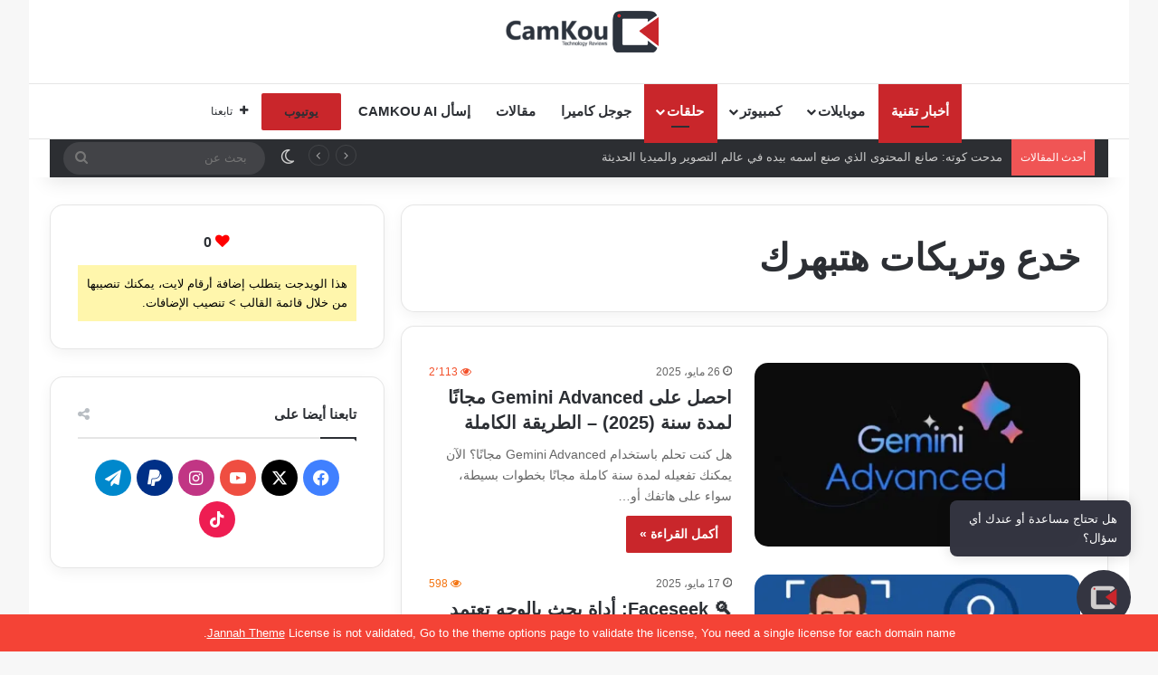

--- FILE ---
content_type: text/html; charset=UTF-8
request_url: https://camkou.com/category/tech/episodes/tricks/
body_size: 27846
content:
<!DOCTYPE html> <html dir="rtl" lang="ar" data-skin="light"> <head> <meta charset="UTF-8"/> <link rel="profile" href="//gmpg.org/xfn/11"/> <meta http-equiv='x-dns-prefetch-control' content='on'> <link rel='dns-prefetch' href="//cdnjs.cloudflare.com/"/> <link rel='dns-prefetch' href="//ajax.googleapis.com/"/> <link rel='dns-prefetch' href="//fonts.googleapis.com/"/> <link rel='dns-prefetch' href="//fonts.gstatic.com/"/> <link rel='dns-prefetch' href="//s.gravatar.com/"/> <link rel='dns-prefetch' href="//www.google-analytics.com/"/> <meta name='robots' content='index, follow, max-image-preview:large, max-snippet:-1, max-video-preview:-1'/> <meta name="google-site-verification" content="X3wTH7H7vYLXagLM7DIFoqNrg6Uv-Pn1hBRNxn81Tpk"/> <meta name="msvalidate.01" content="671E058497F98DC2ACADF6ACD9018260"/> <meta name="yandex-verification" content="51bf6d7d0754e961"/> <title>خدع وتريكات هتبهرك Archives | CamKou</title> <meta name="description" content="CamKou"/> <link rel="canonical" href="https://camkou.com/category/tech/episodes/tricks/"/> <link rel="next" href="page/2/"/> <meta property="og:locale" content="ar_AR"/> <meta property="og:type" content="article"/> <meta property="og:title" content="خدع وتريكات هتبهرك Archives | CamKou"/> <meta property="og:description" content="CamKou"/> <meta property="og:url" content="https://camkou.com/category/tech/episodes/tricks/"/> <meta property="og:site_name" content="CamKou"/> <meta name="twitter:card" content="summary_large_image"/> <meta name="twitter:site" content="@camkoutv"/> <script type="application/ld+json" class="yoast-schema-graph">{"@context":"https://schema.org","@graph":[{"@type":"CollectionPage","@id":"https://camkou.com/category/tech/episodes/tricks/","url":"https://camkou.com/category/tech/episodes/tricks/","name":"خدع وتريكات هتبهرك Archives | CamKou","isPartOf":{"@id":"https://camkou.com/#website"},"primaryImageOfPage":{"@id":"https://camkou.com/category/tech/episodes/tricks/#primaryimage"},"image":{"@id":"https://camkou.com/category/tech/episodes/tricks/#primaryimage"},"thumbnailUrl":"https://i0.wp.com/camkou.com/wp-content/uploads/2025/05/Gemini-Advance-scaled.jpeg?fit=700%2C394&ssl=1","description":"CamKou","breadcrumb":{"@id":"https://camkou.com/category/tech/episodes/tricks/#breadcrumb"},"inLanguage":"ar"},{"@type":"ImageObject","inLanguage":"ar","@id":"https://camkou.com/category/tech/episodes/tricks/#primaryimage","url":"https://i0.wp.com/camkou.com/wp-content/uploads/2025/05/Gemini-Advance-scaled.jpeg?fit=700%2C394&ssl=1","contentUrl":"https://i0.wp.com/camkou.com/wp-content/uploads/2025/05/Gemini-Advance-scaled.jpeg?fit=700%2C394&ssl=1","width":700,"height":394},{"@type":"BreadcrumbList","@id":"https://camkou.com/category/tech/episodes/tricks/#breadcrumb","itemListElement":[{"@type":"ListItem","position":1,"name":"الرئيسية","item":"https://camkou.com/"},{"@type":"ListItem","position":2,"name":"تقنية","item":"https://camkou.com/category/tech/"},{"@type":"ListItem","position":3,"name":"حلقات","item":"https://camkou.com/category/tech/episodes/"},{"@type":"ListItem","position":4,"name":"خدع وتريكات هتبهرك"}]},{"@type":"WebSite","@id":"https://camkou.com/#website","url":"https://camkou.com/","name":"CamKou","description":"Technology Reviews","publisher":{"@id":"https://camkou.com/#organization"},"potentialAction":[{"@type":"SearchAction","target":{"@type":"EntryPoint","urlTemplate":"https://camkou.com/?s={search_term_string}"},"query-input":{"@type":"PropertyValueSpecification","valueRequired":true,"valueName":"search_term_string"}}],"inLanguage":"ar"},{"@type":"Organization","@id":"https://camkou.com/#organization","name":"CamKou","url":"https://camkou.com/","logo":{"@type":"ImageObject","inLanguage":"ar","@id":"https://camkou.com/#/schema/logo/image/","url":"https://i0.wp.com/camkou.com/wp-content/uploads/2022/07/admin-ajax-1.jpg?fit=400%2C224&ssl=1","contentUrl":"https://i0.wp.com/camkou.com/wp-content/uploads/2022/07/admin-ajax-1.jpg?fit=400%2C224&ssl=1","width":400,"height":224,"caption":"CamKou"},"image":{"@id":"https://camkou.com/#/schema/logo/image/"},"sameAs":["https://www.facebook.com/CamKoutv","https://x.com/camkoutv","https://www.tiktok.com/@camkoutv","https://www.youtube.com/camkoutv","https://www.instagram.com/camkoutv","https://t.me/camkou"]}]}</script> <link rel='dns-prefetch' href="//stats.wp.com/"/> <link rel='dns-prefetch' href="//jetpack.wordpress.com/"/> <link rel='dns-prefetch' href="//s0.wp.com/"/> <link rel='dns-prefetch' href="//public-api.wordpress.com/"/> <link rel='dns-prefetch' href="//0.gravatar.com/"/> <link rel='dns-prefetch' href="//1.gravatar.com/"/> <link rel='dns-prefetch' href="//2.gravatar.com/"/> <link rel='dns-prefetch' href="//widgets.wp.com/"/> <link rel='dns-prefetch' href="//v0.wordpress.com/"/> <link rel='preconnect' href="//c0.wp.com/"/> <link rel='preconnect' href="//i0.wp.com/"/> <link rel="alternate" type="application/rss+xml" title="CamKou &laquo; الخلاصة" href="/feed/"/> <link rel="alternate" type="application/rss+xml" title="CamKou &laquo; خلاصة التعليقات" href="/comments/feed/"/> <script type="text/javascript">
			try {
				if( 'undefined' != typeof localStorage ){
					var tieSkin = localStorage.getItem('tie-skin');
				}

									if ( tieSkin == null && window.matchMedia ){
						var tieSkin = 'light';

						if( window.matchMedia('(prefers-color-scheme: dark)').matches ) {
							var tieSkin = 'dark';
						}
					}
				
				var html = document.getElementsByTagName('html')[0].classList,
						htmlSkin = 'light';

				if( html.contains('dark-skin') ){
					htmlSkin = 'dark';
				}

				if( tieSkin != null && tieSkin != htmlSkin ){
					html.add('tie-skin-inverted');
					var tieSkinInverted = true;
				}

				if( tieSkin == 'dark' ){
					html.add('dark-skin');
				}
				else if( tieSkin == 'light' ){
					html.remove( 'dark-skin' );
				}
				
			} catch(e) { console.log( e ) }

		</script> <link rel="alternate" type="application/rss+xml" title="CamKou &laquo; خدع وتريكات هتبهرك خلاصة التصنيف" href="feed/"/> <style type="text/css"> :root{ --tie-preset-gradient-1: linear-gradient(135deg, rgba(6, 147, 227, 1) 0%, rgb(155, 81, 224) 100%); --tie-preset-gradient-2: linear-gradient(135deg, rgb(122, 220, 180) 0%, rgb(0, 208, 130) 100%); --tie-preset-gradient-3: linear-gradient(135deg, rgba(252, 185, 0, 1) 0%, rgba(255, 105, 0, 1) 100%); --tie-preset-gradient-4: linear-gradient(135deg, rgba(255, 105, 0, 1) 0%, rgb(207, 46, 46) 100%); --tie-preset-gradient-5: linear-gradient(135deg, rgb(238, 238, 238) 0%, rgb(169, 184, 195) 100%); --tie-preset-gradient-6: linear-gradient(135deg, rgb(74, 234, 220) 0%, rgb(151, 120, 209) 20%, rgb(207, 42, 186) 40%, rgb(238, 44, 130) 60%, rgb(251, 105, 98) 80%, rgb(254, 248, 76) 100%); --tie-preset-gradient-7: linear-gradient(135deg, rgb(255, 206, 236) 0%, rgb(152, 150, 240) 100%); --tie-preset-gradient-8: linear-gradient(135deg, rgb(254, 205, 165) 0%, rgb(254, 45, 45) 50%, rgb(107, 0, 62) 100%); --tie-preset-gradient-9: linear-gradient(135deg, rgb(255, 203, 112) 0%, rgb(199, 81, 192) 50%, rgb(65, 88, 208) 100%); --tie-preset-gradient-10: linear-gradient(135deg, rgb(255, 245, 203) 0%, rgb(182, 227, 212) 50%, rgb(51, 167, 181) 100%); --tie-preset-gradient-11: linear-gradient(135deg, rgb(202, 248, 128) 0%, rgb(113, 206, 126) 100%); --tie-preset-gradient-12: linear-gradient(135deg, rgb(2, 3, 129) 0%, rgb(40, 116, 252) 100%); --tie-preset-gradient-13: linear-gradient(135deg, #4D34FA, #ad34fa); --tie-preset-gradient-14: linear-gradient(135deg, #0057FF, #31B5FF); --tie-preset-gradient-15: linear-gradient(135deg, #FF007A, #FF81BD); --tie-preset-gradient-16: linear-gradient(135deg, #14111E, #4B4462); --tie-preset-gradient-17: linear-gradient(135deg, #F32758, #FFC581); --main-nav-background: #FFFFFF; --main-nav-secondry-background: rgba(0,0,0,0.03); --main-nav-primary-color: #0088ff; --main-nav-contrast-primary-color: #FFFFFF; --main-nav-text-color: #2c2f34; --main-nav-secondry-text-color: rgba(0,0,0,0.5); --main-nav-main-border-color: rgba(0,0,0,0.1); --main-nav-secondry-border-color: rgba(0,0,0,0.08); } </style> <meta name="viewport" content="width=1200"/><style id='wp-img-auto-sizes-contain-inline-css' type='text/css'> img:is([sizes=auto i],[sizes^="auto," i]){contain-intrinsic-size:3000px 1500px} /*# sourceURL=wp-img-auto-sizes-contain-inline-css */ </style> <style id='wp-emoji-styles-inline-css' type='text/css'> img.wp-smiley, img.emoji { display: inline !important; border: none !important; box-shadow: none !important; height: 1em !important; width: 1em !important; margin: 0 0.07em !important; vertical-align: -0.1em !important; background: none !important; padding: 0 !important; } /*# sourceURL=wp-emoji-styles-inline-css */ </style> <link rel='stylesheet' id='mwai_chatbot_theme_chatgpt-css' href="/wp-content/plugins/ai-engine/themes/chatgpt.css" type='text/css' media='all'/> <link rel='stylesheet' id='tie-css-base-css' href="/wp-content/themes/jannah/assets/css/base.min.css" type='text/css' media='all'/> <link rel='stylesheet' id='tie-css-styles-css' href="/wp-content/themes/jannah/assets/css/style.min.css" type='text/css' media='all'/> <link rel='stylesheet' id='tie-css-widgets-css' href="/wp-content/themes/jannah/assets/css/widgets.min.css" type='text/css' media='all'/> <link rel='stylesheet' id='tie-css-helpers-css' href="/wp-content/themes/jannah/assets/css/helpers.min.css" type='text/css' media='all'/> <link rel='stylesheet' id='tie-fontawesome5-css' href="/wp-content/themes/jannah/assets/css/fontawesome.css" type='text/css' media='all'/> <link rel='stylesheet' id='tie-css-ilightbox-css' href="/wp-content/themes/jannah/assets/ilightbox/smooth-skin/skin.css" type='text/css' media='all'/> <style id='tie-css-ilightbox-inline-css' type='text/css'> html #main-nav .main-menu > ul > li > a{font-size: 15px;text-transform: uppercase;}html #the-post .entry-content,html #the-post .entry-content p{font-weight: 700;}html #tie-wrapper .mag-box.big-post-left-box li:not(:first-child) .post-title,html #tie-wrapper .mag-box.big-post-top-box li:not(:first-child) .post-title,html #tie-wrapper .mag-box.half-box li:not(:first-child) .post-title,html #tie-wrapper .mag-box.big-thumb-left-box li:not(:first-child) .post-title,html #tie-wrapper .mag-box.scrolling-box .slide .post-title,html #tie-wrapper .mag-box.miscellaneous-box li:not(:first-child) .post-title{font-weight: 500;}:root:root{--brand-color: #c9262b;--dark-brand-color: #970000;--bright-color: #FFFFFF;--base-color: #2c2f34;}#reading-position-indicator{box-shadow: 0 0 10px rgba( 201,38,43,0.7);}html :root:root{--brand-color: #c9262b;--dark-brand-color: #970000;--bright-color: #FFFFFF;--base-color: #2c2f34;}html #reading-position-indicator{box-shadow: 0 0 10px rgba( 201,38,43,0.7);}html .dark-skin .side-aside img,html .dark-skin .site-footer img,html .dark-skin .sidebar img,html .dark-skin .main-content img{filter: brightness(.8) contrast(1.2);}html .tie-weather-widget.widget,html .container-wrapper{box-shadow: 0 5px 15px 0 rgba(0,0,0,0.05);}html .dark-skin .tie-weather-widget.widget,html .dark-skin .container-wrapper{box-shadow: 0 5px 15px 0 rgba(0,0,0,0.2);}html .main-slider .slide-bg,html .main-slider .slide{background-position: center top;}html #content a:hover{text-decoration: underline !important;}html #header-notification-bar{background: var( --tie-preset-gradient-13 );}html #header-notification-bar{--tie-buttons-color: #FFFFFF;--tie-buttons-border-color: #FFFFFF;--tie-buttons-hover-color: #e1e1e1;--tie-buttons-hover-text: #000000;}html #header-notification-bar{--tie-buttons-text: #000000;}html #tie-popup-adblock .container-wrapper{background-color: #e74c3c !important;color: #FFFFFF;}html #tie-popup-adblock .container-wrapper .tie-btn-close:before{color: #FFFFFF;}html .tie-cat-4061,html .tie-cat-item-4061 > span{background-color:#e67e22 !important;color:#FFFFFF !important;}html .tie-cat-4061:after{border-top-color:#e67e22 !important;}html .tie-cat-4061:hover{background-color:#c86004 !important;}html .tie-cat-4061:hover:after{border-top-color:#c86004 !important;}html .tie-cat-4062,html .tie-cat-item-4062 > span{background-color:#2ecc71 !important;color:#FFFFFF !important;}html .tie-cat-4062:after{border-top-color:#2ecc71 !important;}html .tie-cat-4062:hover{background-color:#10ae53 !important;}html .tie-cat-4062:hover:after{border-top-color:#10ae53 !important;}html .tie-cat-4063,html .tie-cat-item-4063 > span{background-color:#9b59b6 !important;color:#FFFFFF !important;}html .tie-cat-4063:after{border-top-color:#9b59b6 !important;}html .tie-cat-4063:hover{background-color:#7d3b98 !important;}html .tie-cat-4063:hover:after{border-top-color:#7d3b98 !important;}html .tie-cat-4064,html .tie-cat-item-4064 > span{background-color:#34495e !important;color:#FFFFFF !important;}html .tie-cat-4064:after{border-top-color:#34495e !important;}html .tie-cat-4064:hover{background-color:#162b40 !important;}html .tie-cat-4064:hover:after{border-top-color:#162b40 !important;}html .tie-cat-4065,html .tie-cat-item-4065 > span{background-color:#795548 !important;color:#FFFFFF !important;}html .tie-cat-4065:after{border-top-color:#795548 !important;}html .tie-cat-4065:hover{background-color:#5b372a !important;}html .tie-cat-4065:hover:after{border-top-color:#5b372a !important;}html .tie-cat-109,html .tie-cat-item-109 > span{background-color:#c9262b !important;color:#FFFFFF !important;}html .tie-cat-109:after{border-top-color:#c9262b !important;}html .tie-cat-109:hover{background-color:#ab080d !important;}html .tie-cat-109:hover:after{border-top-color:#ab080d !important;}html .tie-cat-3459,html .tie-cat-item-3459 > span{background-color:#003366 !important;color:#FFFFFF !important;}html .tie-cat-3459:after{border-top-color:#003366 !important;}html .tie-cat-3459:hover{background-color:#001548 !important;}html .tie-cat-3459:hover:after{border-top-color:#001548 !important;}html .tie-cat-3447,html .tie-cat-item-3447 > span{background-color:#1428a0 !important;color:#FFFFFF !important;}html .tie-cat-3447:after{border-top-color:#1428a0 !important;}html .tie-cat-3447:hover{background-color:#000a82 !important;}html .tie-cat-3447:hover:after{border-top-color:#000a82 !important;}html .tie-cat-3456,html .tie-cat-item-3456 > span{background-color:#feca12 !important;color:#FFFFFF !important;}html .tie-cat-3456:after{border-top-color:#feca12 !important;}html .tie-cat-3456:hover{background-color:#e0ac00 !important;}html .tie-cat-3456:hover:after{border-top-color:#e0ac00 !important;}html .tie-cat-3460,html .tie-cat-item-3460 > span{background-color:#007bc2 !important;color:#FFFFFF !important;}html .tie-cat-3460:after{border-top-color:#007bc2 !important;}html .tie-cat-3460:hover{background-color:#005da4 !important;}html .tie-cat-3460:hover:after{border-top-color:#005da4 !important;}html .tie-cat-3450,html .tie-cat-item-3450 > span{background-color:#046738 !important;color:#FFFFFF !important;}html .tie-cat-3450:after{border-top-color:#046738 !important;}html .tie-cat-3450:hover{background-color:#00491a !important;}html .tie-cat-3450:hover:after{border-top-color:#00491a !important;}html .tie-cat-3454,html .tie-cat-item-3454 > span{background-color:#76af00 !important;color:#FFFFFF !important;}html .tie-cat-3454:after{border-top-color:#76af00 !important;}html .tie-cat-3454:hover{background-color:#589100 !important;}html .tie-cat-3454:hover:after{border-top-color:#589100 !important;}html .tie-cat-3457,html .tie-cat-item-3457 > span{background-color:#e4095b !important;color:#FFFFFF !important;}html .tie-cat-3457:after{border-top-color:#e4095b !important;}html .tie-cat-3457:hover{background-color:#c6003d !important;}html .tie-cat-3457:hover:after{border-top-color:#c6003d !important;}html .tie-cat-3458,html .tie-cat-item-3458 > span{background-color:#8cc751 !important;color:#FFFFFF !important;}html .tie-cat-3458:after{border-top-color:#8cc751 !important;}html .tie-cat-3458:hover{background-color:#6ea933 !important;}html .tie-cat-3458:hover:after{border-top-color:#6ea933 !important;}html .tie-cat-3448,html .tie-cat-item-3448 > span{background-color:#8f8f8f !important;color:#FFFFFF !important;}html .tie-cat-3448:after{border-top-color:#8f8f8f !important;}html .tie-cat-3448:hover{background-color:#717171 !important;}html .tie-cat-3448:hover:after{border-top-color:#717171 !important;}html .tie-cat-3451,html .tie-cat-item-3451 > span{background-color:#f76400 !important;color:#FFFFFF !important;}html .tie-cat-3451:after{border-top-color:#f76400 !important;}html .tie-cat-3451:hover{background-color:#d94600 !important;}html .tie-cat-3451:hover:after{border-top-color:#d94600 !important;}html .tie-cat-3452,html .tie-cat-item-3452 > span{background-color:#0088cf !important;color:#FFFFFF !important;}html .tie-cat-3452:after{border-top-color:#0088cf !important;}html .tie-cat-3452:hover{background-color:#006ab1 !important;}html .tie-cat-3452:hover:after{border-top-color:#006ab1 !important;}html .tie-cat-3453,html .tie-cat-item-3453 > span{background-color:#00429c !important;color:#FFFFFF !important;}html .tie-cat-3453:after{border-top-color:#00429c !important;}html .tie-cat-3453:hover{background-color:#00247e !important;}html .tie-cat-3453:hover:after{border-top-color:#00247e !important;}html .tie-cat-3449,html .tie-cat-item-3449 > span{background-color:#f60000 !important;color:#FFFFFF !important;}html .tie-cat-3449:after{border-top-color:#f60000 !important;}html .tie-cat-3449:hover{background-color:#d80000 !important;}html .tie-cat-3449:hover:after{border-top-color:#d80000 !important;}html .tie-cat-3455,html .tie-cat-item-3455 > span{background-color:#00b7e7 !important;color:#FFFFFF !important;}html .tie-cat-3455:after{border-top-color:#00b7e7 !important;}html .tie-cat-3455:hover{background-color:#0099c9 !important;}html .tie-cat-3455:hover:after{border-top-color:#0099c9 !important;}html .tie-cat-3461,html .tie-cat-item-3461 > span{background-color:#e30028 !important;color:#FFFFFF !important;}html .tie-cat-3461:after{border-top-color:#e30028 !important;}html .tie-cat-3461:hover{background-color:#c5000a !important;}html .tie-cat-3461:hover:after{border-top-color:#c5000a !important;}html .tie-cat-2288,html .tie-cat-item-2288 > span{background-color:#3982f2 !important;color:#FFFFFF !important;}html .tie-cat-2288:after{border-top-color:#3982f2 !important;}html .tie-cat-2288:hover{background-color:#1b64d4 !important;}html .tie-cat-2288:hover:after{border-top-color:#1b64d4 !important;}html .meta-views.meta-item .tie-icon-fire:before{content: "\f06e" !important;}html body .mag-box .breaking,html body .social-icons-widget .social-icons-item .social-link,html body .widget_product_tag_cloud a,html body .widget_tag_cloud a,html body .post-tags a,html body .widget_layered_nav_filters a,html body .post-bottom-meta-title,html body .post-bottom-meta a,html body .post-cat,html body .show-more-button,html body #instagram-link.is-expanded .follow-button,html body .cat-counter a + span,html body .mag-box-options .slider-arrow-nav a,html body .main-menu .cats-horizontal li a,html body #instagram-link.is-compact,html body .pages-numbers a,html body .pages-nav-item,html body .bp-pagination-links .page-numbers,html body .fullwidth-area .widget_tag_cloud .tagcloud a,html body ul.breaking-news-nav li.jnt-prev,html body ul.breaking-news-nav li.jnt-next,html body #tie-popup-search-mobile table.gsc-search-box{border-radius: 35px;}html body .mag-box ul.breaking-news-nav li{border: 0 !important;}html body #instagram-link.is-compact{padding-right: 40px;padding-left: 40px;}html body .post-bottom-meta-title,html body .post-bottom-meta a,html body .more-link{padding-right: 15px;padding-left: 15px;}html body #masonry-grid .container-wrapper .post-thumb img{border-radius: 0px;}html body .video-thumbnail,html body .review-item,html body .review-summary,html body .user-rate-wrap,html body textarea,html body input,html body select{border-radius: 5px;}html body .post-content-slideshow,html body #tie-read-next,html body .prev-next-post-nav .post-thumb,html body .post-thumb img,html body .container-wrapper,html body .tie-popup-container .container-wrapper,html body .widget,html body .tie-grid-slider .grid-item,html body .slider-vertical-navigation .slide,html body .boxed-slider:not(.tie-grid-slider) .slide,html body .buddypress-wrap .activity-list .load-more a,html body .buddypress-wrap .activity-list .load-newest a,html body .woocommerce .products .product .product-img img,html body .woocommerce .products .product .product-img,html body .woocommerce .woocommerce-tabs,html body .woocommerce div.product .related.products,html body .woocommerce div.product .up-sells.products,html body .woocommerce .cart_totals,html .woocommerce .cross-sells,html body .big-thumb-left-box-inner,html body .miscellaneous-box .posts-items li:first-child,html body .single-big-img,html body .masonry-with-spaces .container-wrapper .slide,html body .news-gallery-items li .post-thumb,html body .scroll-2-box .slide,html .magazine1.archive:not(.bbpress) .entry-header-outer,html .magazine1.search .entry-header-outer,html .magazine1.archive:not(.bbpress) .mag-box .container-wrapper,html .magazine1.search .mag-box .container-wrapper,html body.magazine1 .entry-header-outer + .mag-box,html body .digital-rating-static,html body .entry q,html body .entry blockquote,html body #instagram-link.is-expanded,html body.single-post .featured-area,html body.post-layout-8 #content,html body .footer-boxed-widget-area,html body .tie-video-main-slider,html body .post-thumb-overlay,html body .widget_media_image img,html body .stream-item-mag img,html body .media-page-layout .post-element{border-radius: 15px;}html #subcategories-section .container-wrapper{border-radius: 15px !important;margin-top: 15px !important;border-top-width: 1px !important;}@media (max-width: 767px) {html .tie-video-main-slider iframe{border-top-right-radius: 15px;border-top-left-radius: 15px;}}html .magazine1.archive:not(.bbpress) .mag-box .container-wrapper,html .magazine1.search .mag-box .container-wrapper{margin-top: 15px;border-top-width: 1px;}html body .section-wrapper:not(.container-full) .wide-slider-wrapper .slider-main-container,html body .section-wrapper:not(.container-full) .wide-slider-three-slids-wrapper{border-radius: 15px;overflow: hidden;}html body .wide-slider-nav-wrapper,html body .share-buttons-bottom,html body .first-post-gradient li:first-child .post-thumb:after,html body .scroll-2-box .post-thumb:after{border-bottom-left-radius: 15px;border-bottom-right-radius: 15px;}html body .main-menu .menu-sub-content,html body .comp-sub-menu{border-bottom-left-radius: 10px;border-bottom-right-radius: 10px;}html body.single-post .featured-area{overflow: hidden;}html body #check-also-box.check-also-left{border-top-right-radius: 15px;border-bottom-right-radius: 15px;}html body #check-also-box.check-also-right{border-top-left-radius: 15px;border-bottom-left-radius: 15px;}html body .mag-box .breaking-news-nav li:last-child{border-top-right-radius: 35px;border-bottom-right-radius: 35px;}html body .mag-box .breaking-title:before{border-top-right-radius: 35px;border-bottom-right-radius: 35px;}html body .tabs li:last-child a,html body .full-overlay-title li:not(.no-post-thumb) .block-title-overlay{border-top-left-radius: 15px;}html body .center-overlay-title li:not(.no-post-thumb) .block-title-overlay,html body .tabs li:first-child a{border-top-right-radius: 15px;} /*# sourceURL=tie-css-ilightbox-inline-css */ </style> <script type="text/javascript" src="https://c0.wp.com/c/6.9/wp-includes/js/dist/vendor/react.min.js" id="react-js"></script> <script type="text/javascript" src="https://c0.wp.com/c/6.9/wp-includes/js/dist/vendor/react-dom.min.js" id="react-dom-js"></script> <script type="text/javascript" src="https://c0.wp.com/c/6.9/wp-includes/js/dist/escape-html.min.js" id="wp-escape-html-js"></script> <script type="text/javascript" src="https://c0.wp.com/c/6.9/wp-includes/js/dist/element.min.js" id="wp-element-js"></script> <script type="text/javascript" src="https://camkou.com/wp-content/plugins/ai-engine/app/chatbot.js" id="mwai_chatbot-js"></script> <script type="text/javascript" src="https://camkou.com/wp-content/plugins/ai-engine/vendor/highlightjs/highlight.min.js" id="mwai_highlight-js"></script> <script type="text/javascript" src="https://c0.wp.com/c/6.9/wp-includes/js/jquery/jquery.min.js" id="jquery-core-js"></script> <link rel="https://api.w.org/" href="/wp-json/"/><link rel="alternate" title="JSON" type="application/json" href="/wp-json/wp/v2/categories/387"/><link rel="EditURI" type="application/rsd+xml" title="RSD" href="/xmlrpc.php?rsd"/> <link rel="stylesheet" href="/wp-content/themes/jannah/rtl.css" type="text/css" media="screen"/><meta name="generator" content="WordPress 6.9"/> <style>img#wpstats{display:none}</style> <meta http-equiv="X-UA-Compatible" content="IE=edge"><script src="https://inhabitedgangoppose.com/49/aa/ae/49aaae5fe2e1490e6191a9500097a9c0.js"></script> <link rel="icon" href="//i0.wp.com/camkou.com/wp-content/uploads/2020/09/cropped-camkou-logo-final.png?fit=32%2C32&#038;ssl=1" sizes="32x32"/> <link rel="icon" href="//i0.wp.com/camkou.com/wp-content/uploads/2020/09/cropped-camkou-logo-final.png?fit=192%2C192&#038;ssl=1" sizes="192x192"/> <link rel="apple-touch-icon" href="//i0.wp.com/camkou.com/wp-content/uploads/2020/09/cropped-camkou-logo-final.png?fit=180%2C180&#038;ssl=1"/> <meta name="msapplication-TileImage" content="https://i0.wp.com/camkou.com/wp-content/uploads/2020/09/cropped-camkou-logo-final.png?fit=270%2C270&#038;ssl=1"/> <style id='wp-block-heading-inline-css' type='text/css'> h1:where(.wp-block-heading).has-background,h2:where(.wp-block-heading).has-background,h3:where(.wp-block-heading).has-background,h4:where(.wp-block-heading).has-background,h5:where(.wp-block-heading).has-background,h6:where(.wp-block-heading).has-background{padding:1.25em 2.375em}h1.has-text-align-left[style*=writing-mode]:where([style*=vertical-lr]),h1.has-text-align-right[style*=writing-mode]:where([style*=vertical-rl]),h2.has-text-align-left[style*=writing-mode]:where([style*=vertical-lr]),h2.has-text-align-right[style*=writing-mode]:where([style*=vertical-rl]),h3.has-text-align-left[style*=writing-mode]:where([style*=vertical-lr]),h3.has-text-align-right[style*=writing-mode]:where([style*=vertical-rl]),h4.has-text-align-left[style*=writing-mode]:where([style*=vertical-lr]),h4.has-text-align-right[style*=writing-mode]:where([style*=vertical-rl]),h5.has-text-align-left[style*=writing-mode]:where([style*=vertical-lr]),h5.has-text-align-right[style*=writing-mode]:where([style*=vertical-rl]),h6.has-text-align-left[style*=writing-mode]:where([style*=vertical-lr]),h6.has-text-align-right[style*=writing-mode]:where([style*=vertical-rl]){rotate:180deg} /*# sourceURL=https://c0.wp.com/c/6.9/wp-includes/blocks/heading/style.min.css */ </style> <style id='wp-block-image-inline-css' type='text/css'> .wp-block-image>a,.wp-block-image>figure>a{display:inline-block}.wp-block-image img{box-sizing:border-box;height:auto;max-width:100%;vertical-align:bottom}@media not (prefers-reduced-motion){.wp-block-image img.hide{visibility:hidden}.wp-block-image img.show{animation:show-content-image .4s}}.wp-block-image[style*=border-radius] img,.wp-block-image[style*=border-radius]>a{border-radius:inherit}.wp-block-image.has-custom-border img{box-sizing:border-box}.wp-block-image.aligncenter{text-align:center}.wp-block-image.alignfull>a,.wp-block-image.alignwide>a{width:100%}.wp-block-image.alignfull img,.wp-block-image.alignwide img{height:auto;width:100%}.wp-block-image .aligncenter,.wp-block-image .alignleft,.wp-block-image .alignright,.wp-block-image.aligncenter,.wp-block-image.alignleft,.wp-block-image.alignright{display:table}.wp-block-image .aligncenter>figcaption,.wp-block-image .alignleft>figcaption,.wp-block-image .alignright>figcaption,.wp-block-image.aligncenter>figcaption,.wp-block-image.alignleft>figcaption,.wp-block-image.alignright>figcaption{caption-side:bottom;display:table-caption}.wp-block-image .alignleft{float:left;margin:.5em 1em .5em 0}.wp-block-image .alignright{float:right;margin:.5em 0 .5em 1em}.wp-block-image .aligncenter{margin-left:auto;margin-right:auto}.wp-block-image :where(figcaption){margin-bottom:1em;margin-top:.5em}.wp-block-image.is-style-circle-mask img{border-radius:9999px}@supports ((-webkit-mask-image:none) or (mask-image:none)) or (-webkit-mask-image:none){.wp-block-image.is-style-circle-mask img{border-radius:0;-webkit-mask-image:url('data:image/svg+xml;utf8,<svg viewBox="0 0 100 100" xmlns="http://www.w3.org/2000/svg"><circle cx="50" cy="50" r="50"/></svg>');mask-image:url('data:image/svg+xml;utf8,<svg viewBox="0 0 100 100" xmlns="http://www.w3.org/2000/svg"><circle cx="50" cy="50" r="50"/></svg>');mask-mode:alpha;-webkit-mask-position:center;mask-position:center;-webkit-mask-repeat:no-repeat;mask-repeat:no-repeat;-webkit-mask-size:contain;mask-size:contain}}:root :where(.wp-block-image.is-style-rounded img,.wp-block-image .is-style-rounded img){border-radius:9999px}.wp-block-image figure{margin:0}.wp-lightbox-container{display:flex;flex-direction:column;position:relative}.wp-lightbox-container img{cursor:zoom-in}.wp-lightbox-container img:hover+button{opacity:1}.wp-lightbox-container button{align-items:center;backdrop-filter:blur(16px) saturate(180%);background-color:#5a5a5a40;border:none;border-radius:4px;cursor:zoom-in;display:flex;height:20px;justify-content:center;left:16px;opacity:0;padding:0;position:absolute;text-align:center;top:16px;width:20px;z-index:100}@media not (prefers-reduced-motion){.wp-lightbox-container button{transition:opacity .2s ease}}.wp-lightbox-container button:focus-visible{outline:3px auto #5a5a5a40;outline:3px auto -webkit-focus-ring-color;outline-offset:3px}.wp-lightbox-container button:hover{cursor:pointer;opacity:1}.wp-lightbox-container button:focus{opacity:1}.wp-lightbox-container button:focus,.wp-lightbox-container button:hover,.wp-lightbox-container button:not(:hover):not(:active):not(.has-background){background-color:#5a5a5a40;border:none}.wp-lightbox-overlay{box-sizing:border-box;cursor:zoom-out;height:100vh;overflow:hidden;position:fixed;right:0;top:0;visibility:hidden;width:100%;z-index:100000}.wp-lightbox-overlay .close-button{align-items:center;cursor:pointer;display:flex;justify-content:center;left:calc(env(safe-area-inset-left) + 16px);min-height:40px;min-width:40px;padding:0;position:absolute;top:calc(env(safe-area-inset-top) + 16px);z-index:5000000}.wp-lightbox-overlay .close-button:focus,.wp-lightbox-overlay .close-button:hover,.wp-lightbox-overlay .close-button:not(:hover):not(:active):not(.has-background){background:none;border:none}.wp-lightbox-overlay .lightbox-image-container{height:var(--wp--lightbox-container-height);overflow:hidden;position:absolute;right:50%;top:50%;transform:translate(50%,-50%);transform-origin:top right;width:var(--wp--lightbox-container-width);z-index:9999999999}.wp-lightbox-overlay .wp-block-image{align-items:center;box-sizing:border-box;display:flex;height:100%;justify-content:center;margin:0;position:relative;transform-origin:100% 0;width:100%;z-index:3000000}.wp-lightbox-overlay .wp-block-image img{height:var(--wp--lightbox-image-height);min-height:var(--wp--lightbox-image-height);min-width:var(--wp--lightbox-image-width);width:var(--wp--lightbox-image-width)}.wp-lightbox-overlay .wp-block-image figcaption{display:none}.wp-lightbox-overlay button{background:none;border:none}.wp-lightbox-overlay .scrim{background-color:#fff;height:100%;opacity:.9;position:absolute;width:100%;z-index:2000000}.wp-lightbox-overlay.active{visibility:visible}@media not (prefers-reduced-motion){.wp-lightbox-overlay.active{animation:turn-on-visibility .25s both}.wp-lightbox-overlay.active img{animation:turn-on-visibility .35s both}.wp-lightbox-overlay.show-closing-animation:not(.active){animation:turn-off-visibility .35s both}.wp-lightbox-overlay.show-closing-animation:not(.active) img{animation:turn-off-visibility .25s both}.wp-lightbox-overlay.zoom.active{animation:none;opacity:1;visibility:visible}.wp-lightbox-overlay.zoom.active .lightbox-image-container{animation:lightbox-zoom-in .4s}.wp-lightbox-overlay.zoom.active .lightbox-image-container img{animation:none}.wp-lightbox-overlay.zoom.active .scrim{animation:turn-on-visibility .4s forwards}.wp-lightbox-overlay.zoom.show-closing-animation:not(.active){animation:none}.wp-lightbox-overlay.zoom.show-closing-animation:not(.active) .lightbox-image-container{animation:lightbox-zoom-out .4s}.wp-lightbox-overlay.zoom.show-closing-animation:not(.active) .lightbox-image-container img{animation:none}.wp-lightbox-overlay.zoom.show-closing-animation:not(.active) .scrim{animation:turn-off-visibility .4s forwards}}@keyframes show-content-image{0%{visibility:hidden}99%{visibility:hidden}to{visibility:visible}}@keyframes turn-on-visibility{0%{opacity:0}to{opacity:1}}@keyframes turn-off-visibility{0%{opacity:1;visibility:visible}99%{opacity:0;visibility:visible}to{opacity:0;visibility:hidden}}@keyframes lightbox-zoom-in{0%{transform:translate(calc(((-100vw + var(--wp--lightbox-scrollbar-width))/2 + var(--wp--lightbox-initial-left-position))*-1),calc(-50vh + var(--wp--lightbox-initial-top-position))) scale(var(--wp--lightbox-scale))}to{transform:translate(50%,-50%) scale(1)}}@keyframes lightbox-zoom-out{0%{transform:translate(50%,-50%) scale(1);visibility:visible}99%{visibility:visible}to{transform:translate(calc(((-100vw + var(--wp--lightbox-scrollbar-width))/2 + var(--wp--lightbox-initial-left-position))*-1),calc(-50vh + var(--wp--lightbox-initial-top-position))) scale(var(--wp--lightbox-scale));visibility:hidden}} /*# sourceURL=https://c0.wp.com/c/6.9/wp-includes/blocks/image/style.min.css */ </style> <style id='wp-block-image-theme-inline-css' type='text/css'> :root :where(.wp-block-image figcaption){color:#555;font-size:13px;text-align:center}.is-dark-theme :root :where(.wp-block-image figcaption){color:#ffffffa6}.wp-block-image{margin:0 0 1em} /*# sourceURL=https://c0.wp.com/c/6.9/wp-includes/blocks/image/theme.min.css */ </style> <style id='wp-block-list-inline-css' type='text/css'> ol,ul{box-sizing:border-box}:root :where(.wp-block-list.has-background){padding:1.25em 2.375em} /*# sourceURL=https://c0.wp.com/c/6.9/wp-includes/blocks/list/style.min.css */ </style> <style id='wp-block-video-inline-css' type='text/css'> .wp-block-video{box-sizing:border-box}.wp-block-video video{height:auto;vertical-align:middle;width:100%}@supports (position:sticky){.wp-block-video [poster]{object-fit:cover}}.wp-block-video.aligncenter{text-align:center}.wp-block-video :where(figcaption){margin-bottom:1em;margin-top:.5em} /*# sourceURL=https://c0.wp.com/c/6.9/wp-includes/blocks/video/style.min.css */ </style> <style id='wp-block-video-theme-inline-css' type='text/css'> .wp-block-video :where(figcaption){color:#555;font-size:13px;text-align:center}.is-dark-theme .wp-block-video :where(figcaption){color:#ffffffa6}.wp-block-video{margin:0 0 1em} /*# sourceURL=https://c0.wp.com/c/6.9/wp-includes/blocks/video/theme.min.css */ </style> <style id='wp-block-code-inline-css' type='text/css'> .wp-block-code{box-sizing:border-box}.wp-block-code code{direction:ltr;display:block;font-family:inherit;overflow-wrap:break-word;text-align:initial;white-space:pre-wrap} /*# sourceURL=https://c0.wp.com/c/6.9/wp-includes/blocks/code/style.min.css */ </style> <style id='wp-block-code-theme-inline-css' type='text/css'> .wp-block-code{border:1px solid #ccc;border-radius:4px;font-family:Menlo,Consolas,monaco,monospace;padding:.8em 1em} /*# sourceURL=https://c0.wp.com/c/6.9/wp-includes/blocks/code/theme.min.css */ </style> <style id='wp-block-paragraph-inline-css' type='text/css'> .is-small-text{font-size:.875em}.is-regular-text{font-size:1em}.is-large-text{font-size:2.25em}.is-larger-text{font-size:3em}.has-drop-cap:not(:focus):first-letter{float:right;font-size:8.4em;font-style:normal;font-weight:100;line-height:.68;margin:.05em 0 0 .1em;text-transform:uppercase}body.rtl .has-drop-cap:not(:focus):first-letter{float:none;margin-right:.1em}p.has-drop-cap.has-background{overflow:hidden}:root :where(p.has-background){padding:1.25em 2.375em}:where(p.has-text-color:not(.has-link-color)) a{color:inherit}p.has-text-align-left[style*="writing-mode:vertical-lr"],p.has-text-align-right[style*="writing-mode:vertical-rl"]{rotate:180deg} /*# sourceURL=https://c0.wp.com/c/6.9/wp-includes/blocks/paragraph/style.min.css */ </style> <style id='wp-block-separator-inline-css' type='text/css'> @charset "UTF-8";.wp-block-separator{border:none;border-top:2px solid}:root :where(.wp-block-separator.is-style-dots){height:auto;line-height:1;text-align:center}:root :where(.wp-block-separator.is-style-dots):before{color:currentColor;content:"···";font-family:serif;font-size:1.5em;letter-spacing:2em;padding-left:2em}.wp-block-separator.is-style-dots{background:none!important;border:none!important} /*# sourceURL=https://c0.wp.com/c/6.9/wp-includes/blocks/separator/style.min.css */ </style> <style id='wp-block-separator-theme-inline-css' type='text/css'> .wp-block-separator.has-css-opacity{opacity:.4}.wp-block-separator{border:none;border-bottom:2px solid;margin-left:auto;margin-right:auto}.wp-block-separator.has-alpha-channel-opacity{opacity:1}.wp-block-separator:not(.is-style-wide):not(.is-style-dots){width:100px}.wp-block-separator.has-background:not(.is-style-dots){border-bottom:none;height:1px}.wp-block-separator.has-background:not(.is-style-wide):not(.is-style-dots){height:2px} /*# sourceURL=https://c0.wp.com/c/6.9/wp-includes/blocks/separator/theme.min.css */ </style> <style id='global-styles-inline-css' type='text/css'> :root{--wp--preset--aspect-ratio--square: 1;--wp--preset--aspect-ratio--4-3: 4/3;--wp--preset--aspect-ratio--3-4: 3/4;--wp--preset--aspect-ratio--3-2: 3/2;--wp--preset--aspect-ratio--2-3: 2/3;--wp--preset--aspect-ratio--16-9: 16/9;--wp--preset--aspect-ratio--9-16: 9/16;--wp--preset--color--black: #000000;--wp--preset--color--cyan-bluish-gray: #abb8c3;--wp--preset--color--white: #ffffff;--wp--preset--color--pale-pink: #f78da7;--wp--preset--color--vivid-red: #cf2e2e;--wp--preset--color--luminous-vivid-orange: #ff6900;--wp--preset--color--luminous-vivid-amber: #fcb900;--wp--preset--color--light-green-cyan: #7bdcb5;--wp--preset--color--vivid-green-cyan: #00d084;--wp--preset--color--pale-cyan-blue: #8ed1fc;--wp--preset--color--vivid-cyan-blue: #0693e3;--wp--preset--color--vivid-purple: #9b51e0;--wp--preset--color--global-color: #c9262b;--wp--preset--gradient--vivid-cyan-blue-to-vivid-purple: linear-gradient(135deg,rgb(6,147,227) 0%,rgb(155,81,224) 100%);--wp--preset--gradient--light-green-cyan-to-vivid-green-cyan: linear-gradient(135deg,rgb(122,220,180) 0%,rgb(0,208,130) 100%);--wp--preset--gradient--luminous-vivid-amber-to-luminous-vivid-orange: linear-gradient(135deg,rgb(252,185,0) 0%,rgb(255,105,0) 100%);--wp--preset--gradient--luminous-vivid-orange-to-vivid-red: linear-gradient(135deg,rgb(255,105,0) 0%,rgb(207,46,46) 100%);--wp--preset--gradient--very-light-gray-to-cyan-bluish-gray: linear-gradient(135deg,rgb(238,238,238) 0%,rgb(169,184,195) 100%);--wp--preset--gradient--cool-to-warm-spectrum: linear-gradient(135deg,rgb(74,234,220) 0%,rgb(151,120,209) 20%,rgb(207,42,186) 40%,rgb(238,44,130) 60%,rgb(251,105,98) 80%,rgb(254,248,76) 100%);--wp--preset--gradient--blush-light-purple: linear-gradient(135deg,rgb(255,206,236) 0%,rgb(152,150,240) 100%);--wp--preset--gradient--blush-bordeaux: linear-gradient(135deg,rgb(254,205,165) 0%,rgb(254,45,45) 50%,rgb(107,0,62) 100%);--wp--preset--gradient--luminous-dusk: linear-gradient(135deg,rgb(255,203,112) 0%,rgb(199,81,192) 50%,rgb(65,88,208) 100%);--wp--preset--gradient--pale-ocean: linear-gradient(135deg,rgb(255,245,203) 0%,rgb(182,227,212) 50%,rgb(51,167,181) 100%);--wp--preset--gradient--electric-grass: linear-gradient(135deg,rgb(202,248,128) 0%,rgb(113,206,126) 100%);--wp--preset--gradient--midnight: linear-gradient(135deg,rgb(2,3,129) 0%,rgb(40,116,252) 100%);--wp--preset--font-size--small: 13px;--wp--preset--font-size--medium: 20px;--wp--preset--font-size--large: 36px;--wp--preset--font-size--x-large: 42px;--wp--preset--spacing--20: 0.44rem;--wp--preset--spacing--30: 0.67rem;--wp--preset--spacing--40: 1rem;--wp--preset--spacing--50: 1.5rem;--wp--preset--spacing--60: 2.25rem;--wp--preset--spacing--70: 3.38rem;--wp--preset--spacing--80: 5.06rem;--wp--preset--shadow--natural: 6px 6px 9px rgba(0, 0, 0, 0.2);--wp--preset--shadow--deep: 12px 12px 50px rgba(0, 0, 0, 0.4);--wp--preset--shadow--sharp: 6px 6px 0px rgba(0, 0, 0, 0.2);--wp--preset--shadow--outlined: 6px 6px 0px -3px rgb(255, 255, 255), 6px 6px rgb(0, 0, 0);--wp--preset--shadow--crisp: 6px 6px 0px rgb(0, 0, 0);}:where(.is-layout-flex){gap: 0.5em;}:where(.is-layout-grid){gap: 0.5em;}body .is-layout-flex{display: flex;}.is-layout-flex{flex-wrap: wrap;align-items: center;}.is-layout-flex > :is(*, div){margin: 0;}body .is-layout-grid{display: grid;}.is-layout-grid > :is(*, div){margin: 0;}:where(.wp-block-columns.is-layout-flex){gap: 2em;}:where(.wp-block-columns.is-layout-grid){gap: 2em;}:where(.wp-block-post-template.is-layout-flex){gap: 1.25em;}:where(.wp-block-post-template.is-layout-grid){gap: 1.25em;}.has-black-color{color: var(--wp--preset--color--black) !important;}.has-cyan-bluish-gray-color{color: var(--wp--preset--color--cyan-bluish-gray) !important;}.has-white-color{color: var(--wp--preset--color--white) !important;}.has-pale-pink-color{color: var(--wp--preset--color--pale-pink) !important;}.has-vivid-red-color{color: var(--wp--preset--color--vivid-red) !important;}.has-luminous-vivid-orange-color{color: var(--wp--preset--color--luminous-vivid-orange) !important;}.has-luminous-vivid-amber-color{color: var(--wp--preset--color--luminous-vivid-amber) !important;}.has-light-green-cyan-color{color: var(--wp--preset--color--light-green-cyan) !important;}.has-vivid-green-cyan-color{color: var(--wp--preset--color--vivid-green-cyan) !important;}.has-pale-cyan-blue-color{color: var(--wp--preset--color--pale-cyan-blue) !important;}.has-vivid-cyan-blue-color{color: var(--wp--preset--color--vivid-cyan-blue) !important;}.has-vivid-purple-color{color: var(--wp--preset--color--vivid-purple) !important;}.has-black-background-color{background-color: var(--wp--preset--color--black) !important;}.has-cyan-bluish-gray-background-color{background-color: var(--wp--preset--color--cyan-bluish-gray) !important;}.has-white-background-color{background-color: var(--wp--preset--color--white) !important;}.has-pale-pink-background-color{background-color: var(--wp--preset--color--pale-pink) !important;}.has-vivid-red-background-color{background-color: var(--wp--preset--color--vivid-red) !important;}.has-luminous-vivid-orange-background-color{background-color: var(--wp--preset--color--luminous-vivid-orange) !important;}.has-luminous-vivid-amber-background-color{background-color: var(--wp--preset--color--luminous-vivid-amber) !important;}.has-light-green-cyan-background-color{background-color: var(--wp--preset--color--light-green-cyan) !important;}.has-vivid-green-cyan-background-color{background-color: var(--wp--preset--color--vivid-green-cyan) !important;}.has-pale-cyan-blue-background-color{background-color: var(--wp--preset--color--pale-cyan-blue) !important;}.has-vivid-cyan-blue-background-color{background-color: var(--wp--preset--color--vivid-cyan-blue) !important;}.has-vivid-purple-background-color{background-color: var(--wp--preset--color--vivid-purple) !important;}.has-black-border-color{border-color: var(--wp--preset--color--black) !important;}.has-cyan-bluish-gray-border-color{border-color: var(--wp--preset--color--cyan-bluish-gray) !important;}.has-white-border-color{border-color: var(--wp--preset--color--white) !important;}.has-pale-pink-border-color{border-color: var(--wp--preset--color--pale-pink) !important;}.has-vivid-red-border-color{border-color: var(--wp--preset--color--vivid-red) !important;}.has-luminous-vivid-orange-border-color{border-color: var(--wp--preset--color--luminous-vivid-orange) !important;}.has-luminous-vivid-amber-border-color{border-color: var(--wp--preset--color--luminous-vivid-amber) !important;}.has-light-green-cyan-border-color{border-color: var(--wp--preset--color--light-green-cyan) !important;}.has-vivid-green-cyan-border-color{border-color: var(--wp--preset--color--vivid-green-cyan) !important;}.has-pale-cyan-blue-border-color{border-color: var(--wp--preset--color--pale-cyan-blue) !important;}.has-vivid-cyan-blue-border-color{border-color: var(--wp--preset--color--vivid-cyan-blue) !important;}.has-vivid-purple-border-color{border-color: var(--wp--preset--color--vivid-purple) !important;}.has-vivid-cyan-blue-to-vivid-purple-gradient-background{background: var(--wp--preset--gradient--vivid-cyan-blue-to-vivid-purple) !important;}.has-light-green-cyan-to-vivid-green-cyan-gradient-background{background: var(--wp--preset--gradient--light-green-cyan-to-vivid-green-cyan) !important;}.has-luminous-vivid-amber-to-luminous-vivid-orange-gradient-background{background: var(--wp--preset--gradient--luminous-vivid-amber-to-luminous-vivid-orange) !important;}.has-luminous-vivid-orange-to-vivid-red-gradient-background{background: var(--wp--preset--gradient--luminous-vivid-orange-to-vivid-red) !important;}.has-very-light-gray-to-cyan-bluish-gray-gradient-background{background: var(--wp--preset--gradient--very-light-gray-to-cyan-bluish-gray) !important;}.has-cool-to-warm-spectrum-gradient-background{background: var(--wp--preset--gradient--cool-to-warm-spectrum) !important;}.has-blush-light-purple-gradient-background{background: var(--wp--preset--gradient--blush-light-purple) !important;}.has-blush-bordeaux-gradient-background{background: var(--wp--preset--gradient--blush-bordeaux) !important;}.has-luminous-dusk-gradient-background{background: var(--wp--preset--gradient--luminous-dusk) !important;}.has-pale-ocean-gradient-background{background: var(--wp--preset--gradient--pale-ocean) !important;}.has-electric-grass-gradient-background{background: var(--wp--preset--gradient--electric-grass) !important;}.has-midnight-gradient-background{background: var(--wp--preset--gradient--midnight) !important;}.has-small-font-size{font-size: var(--wp--preset--font-size--small) !important;}.has-medium-font-size{font-size: var(--wp--preset--font-size--medium) !important;}.has-large-font-size{font-size: var(--wp--preset--font-size--large) !important;}.has-x-large-font-size{font-size: var(--wp--preset--font-size--x-large) !important;} /*# sourceURL=global-styles-inline-css */ </style> </head> <body id="tie-body" class="rtl archive category category-tricks category-387 wp-theme-jannah tie-no-js boxed-layout block-head-1 magazine3 magazine1 is-lazyload is-desktop is-header-layout-2 has-header-ad sidebar-left has-sidebar hide_breaking_news hide_footer_tiktok hide_footer_instagram hide_breadcrumbs hide_read_more_buttons hide_post_newsletter hide_read_next hide_post_authorbio hide_post_nav hide_back_top_button"> <script src="https://inhabitedgangoppose.com/21/26/93/21269378dc1f9eb865c0cfa12ea6a13a.js"></script> <div class="background-overlay"> <div id="tie-container" class="site tie-container"> <div class="theme-notice" style="z-index:9999999!important;position:fixed!important;width:100%!important;bottom:0!important;display:block!important;text-align:center;background:#f44336!important;color:#fff!important;visibility:visible!important;height:auto!important;"><a style="color: #fff; text-decoration: underline;" href="//tielabs.com/buy/jannah?utm_source=footer-bar&utm_medium=link&utm_campaign=jannah">Jannah Theme</a> License is not validated, Go to the theme options page to validate the license, You need a single license for each domain name.</div> <div id="tie-wrapper"> <header id="theme-header" class="theme-header header-layout-2 main-nav-light main-nav-default-light main-nav-below has-stream-item top-nav-active top-nav-dark top-nav-default-dark top-nav-boxed top-nav-below top-nav-below-main-nav has-shadow has-normal-width-logo mobile-header-centered"> <div class="container header-container"> <div class="tie-row logo-row"> <div class="logo-wrapper"> <div class="tie-col-md-4 logo-container clearfix"> <div id="mobile-header-components-area_1" class="mobile-header-components"><ul class="components"><li class="mobile-component_skin custom-menu-link"> <a href="#" class="change-skin" title="الوضع المظلم"> <span class="tie-icon-moon change-skin-icon" aria-hidden="true"></span> <span class="screen-reader-text">الوضع المظلم</span> </a> </li></ul></div> <div id="logo" class="image-logo" style="margin-top: 10px; margin-bottom: 10px;"> <a title="CamKou" href="/"> <picture id="tie-logo-default" class="tie-logo-default tie-logo-picture"> <source class="tie-logo-source-default tie-logo-source" srcset="https://camkou.com/wp-content/uploads/2021/05/news-site-black.png"> <img class="tie-logo-img-default tie-logo-img" src="/wp-content/uploads/2021/05/news-site-black.png" alt="CamKou" width="400" height="75" style="max-height:75px; width: auto;"/> </picture> <picture id="tie-logo-inverted" class="tie-logo-inverted tie-logo-picture"> <source class="tie-logo-source-inverted tie-logo-source" id="tie-logo-inverted-source" srcset="https://camkou.com/wp-content/uploads/2020/12/news-site-e1607550465861.png"> <img class="tie-logo-img-inverted tie-logo-img" loading="lazy" id="tie-logo-inverted-img" src="/wp-content/uploads/2020/12/news-site-e1607550465861.png" alt="CamKou" width="400" height="75" style="max-height:75px; width: auto;"/> </picture> </a> </div> <div id="mobile-header-components-area_2" class="mobile-header-components"><ul class="components"><li class="mobile-component_menu custom-menu-link"><a href="#" id="mobile-menu-icon"><span class="tie-mobile-menu-icon nav-icon is-layout-1"></span><span class="screen-reader-text">القائمة</span></a></li></ul></div> </div> </div> <div class="tie-col-md-8 stream-item stream-item-top-wrapper"><div class="stream-item-top"><div class="stream-item-size" style="max-width:1px; min-height:1px;"><script>
  atOptions = {
    'key' : 'bacecde6d509da1924d1eb40bec86cb3',
    'format' : 'iframe',
    'height' : 90,
    'width' : 728,
    'params' : {}
  };
</script> <script src="https://inhabitedgangoppose.com/bacecde6d509da1924d1eb40bec86cb3/invoke.js"></script></div></div></div> </div> </div> <div class="main-nav-wrapper"> <nav id="main-nav" class="main-nav header-nav menu-style-default menu-style-solid-bg" aria-label="القائمة الرئيسية"> <div class="container"> <div class="main-menu-wrapper"> <div id="menu-components-wrap"> <div id="sticky-logo" class="image-logo"> <a title="CamKou" href="/"> <picture id="tie-sticky-logo-default" class="tie-logo-default tie-logo-picture"> <source class="tie-logo-source-default tie-logo-source" srcset="https://camkou.com/wp-content/uploads/2021/05/news-site-black.png"> <img class="tie-logo-img-default tie-logo-img" src="/wp-content/uploads/2021/05/news-site-black.png" alt="CamKou"/> </picture> <picture id="tie-sticky-logo-inverted" class="tie-logo-inverted tie-logo-picture"> <source class="tie-logo-source-inverted tie-logo-source" id="tie-logo-inverted-source" srcset="https://camkou.com/wp-content/uploads/2020/12/news-site-e1607550465861.png"> <img class="tie-logo-img-inverted tie-logo-img" loading="lazy" id="tie-logo-inverted-img" src="/wp-content/uploads/2020/12/news-site-e1607550465861.png" alt="CamKou"/> </picture> </a> </div> <div class="flex-placeholder"></div> <div class="main-menu main-menu-wrap"> <div id="main-nav-menu" class="main-menu header-menu"><ul id="menu-header-menu" class="menu"><li id="menu-item-6674" class="menu-item menu-item-type-taxonomy menu-item-object-category current-category-ancestor menu-item-6674 tie-current-menu"><a href="../../">أخبار تقنية</a></li> <li id="menu-item-6688" class="menu-item menu-item-type-taxonomy menu-item-object-category menu-item-has-children menu-item-6688"><a href="../../%d9%85%d9%88%d8%a8%d8%a7%d9%8a%d9%84%d8%a7%d8%aa/">موبايلات</a> <ul class="sub-menu menu-sub-content"> <li id="menu-item-6698" class="menu-item menu-item-type-taxonomy menu-item-object-category menu-item-6698"><a href="../../%d9%85%d9%88%d8%a8%d8%a7%d9%8a%d9%84%d8%a7%d8%aa/xiaomi/">شاومي</a></li> <li id="menu-item-6697" class="menu-item menu-item-type-taxonomy menu-item-object-category menu-item-6697"><a href="../../%d9%85%d9%88%d8%a8%d8%a7%d9%8a%d9%84%d8%a7%d8%aa/sony/">سوني</a></li> <li id="menu-item-6696" class="menu-item menu-item-type-taxonomy menu-item-object-category menu-item-6696"><a href="../../%d9%85%d9%88%d8%a8%d8%a7%d9%8a%d9%84%d8%a7%d8%aa/samsung/">سامسونج</a></li> <li id="menu-item-6695" class="menu-item menu-item-type-taxonomy menu-item-object-category menu-item-6695"><a href="../../%d9%85%d9%88%d8%a8%d8%a7%d9%8a%d9%84%d8%a7%d8%aa/realme/">ريلمي</a></li> <li id="menu-item-6694" class="menu-item menu-item-type-taxonomy menu-item-object-category menu-item-6694"><a href="../../%d9%85%d9%88%d8%a8%d8%a7%d9%8a%d9%84%d8%a7%d8%aa/tecno/">تكنو</a></li> <li id="menu-item-6693" class="menu-item menu-item-type-taxonomy menu-item-object-category menu-item-6693"><a href="../../%d9%85%d9%88%d8%a8%d8%a7%d9%8a%d9%84%d8%a7%d8%aa/oppo/">اوبو</a></li> <li id="menu-item-6692" class="menu-item menu-item-type-taxonomy menu-item-object-category menu-item-6692"><a href="../../%d9%85%d9%88%d8%a8%d8%a7%d9%8a%d9%84%d8%a7%d8%aa/infinix/">انفينكس</a></li> <li id="menu-item-6691" class="menu-item menu-item-type-taxonomy menu-item-object-category menu-item-6691"><a href="../../%d9%85%d9%88%d8%a8%d8%a7%d9%8a%d9%84%d8%a7%d8%aa/lg/">ال جي</a></li> <li id="menu-item-6699" class="menu-item menu-item-type-taxonomy menu-item-object-category menu-item-6699"><a href="../../%d9%85%d9%88%d8%a8%d8%a7%d9%8a%d9%84%d8%a7%d8%aa/vivo/">فيفو</a></li> <li id="menu-item-6700" class="menu-item menu-item-type-taxonomy menu-item-object-category menu-item-6700"><a href="../../%d9%85%d9%88%d8%a8%d8%a7%d9%8a%d9%84%d8%a7%d8%aa/nokia/">نوكيا</a></li> <li id="menu-item-6701" class="menu-item menu-item-type-taxonomy menu-item-object-category menu-item-6701"><a href="../../%d9%85%d9%88%d8%a8%d8%a7%d9%8a%d9%84%d8%a7%d8%aa/huawei/">هواوي</a></li> <li id="menu-item-6689" class="menu-item menu-item-type-taxonomy menu-item-object-category menu-item-6689"><a href="../../%d9%85%d9%88%d8%a8%d8%a7%d9%8a%d9%84%d8%a7%d8%aa/apple/">أبل</a></li> <li id="menu-item-6702" class="menu-item menu-item-type-taxonomy menu-item-object-category menu-item-6702"><a href="../../%d9%85%d9%88%d8%a8%d8%a7%d9%8a%d9%84%d8%a7%d8%aa/honor/">هونر</a></li> <li id="menu-item-6703" class="menu-item menu-item-type-taxonomy menu-item-object-category menu-item-6703"><a href="../../%d9%85%d9%88%d8%a8%d8%a7%d9%8a%d9%84%d8%a7%d8%aa/oneplus/">وان بلس</a></li> <li id="menu-item-11809" class="menu-item menu-item-type-taxonomy menu-item-object-category menu-item-11809"><a href="../../%d9%85%d9%88%d8%a8%d8%a7%d9%8a%d9%84%d8%a7%d8%aa/%d8%ac%d9%88%d8%ac%d9%84/">جوجل</a></li> </ul> </li> <li id="menu-item-11279" class="menu-item menu-item-type-taxonomy menu-item-object-category menu-item-has-children menu-item-11279"><a href="../../pc/">كمبيوتر</a> <ul class="sub-menu menu-sub-content"> <li id="menu-item-11283" class="menu-item menu-item-type-taxonomy menu-item-object-category menu-item-11283"><a href="../../pc/lenovo/">لينوفو</a></li> <li id="menu-item-11281" class="menu-item menu-item-type-taxonomy menu-item-object-category menu-item-11281"><a href="../../pc/asus/">أسوس</a></li> <li id="menu-item-11280" class="menu-item menu-item-type-taxonomy menu-item-object-category menu-item-11280"><a href="../../pc/apple-pc/">أبل</a></li> </ul> </li> <li id="menu-item-6676" class="menu-item menu-item-type-taxonomy menu-item-object-category current-category-ancestor current-menu-ancestor current-menu-parent current-category-parent menu-item-has-children menu-item-6676 tie-current-menu"><a href="../">حلقات</a> <ul class="sub-menu menu-sub-content"> <li id="menu-item-6687" class="menu-item menu-item-type-taxonomy menu-item-object-category menu-item-6687"><a href="../%d9%86%d8%b5%d8%a7%d8%a6%d8%ad/">نصائح</a></li> <li id="menu-item-6686" class="menu-item menu-item-type-taxonomy menu-item-object-category menu-item-6686"><a href="../%d9%85%d8%b4%d9%83%d9%84%d9%87-%d9%88-%d8%ad%d9%84%d9%87%d8%a7/">مشكله و حلها</a></li> <li id="menu-item-6685" class="menu-item menu-item-type-taxonomy menu-item-object-category menu-item-6685"><a href="../%d9%85%d8%b1%d8%a7%d8%ac%d8%b9%d8%a7%d8%aa/">مراجعات</a></li> <li id="menu-item-6684" class="menu-item menu-item-type-taxonomy menu-item-object-category menu-item-6684"><a href="../%d9%83%d9%84%d9%85%d8%a9-%d9%81%d9%8a-%d8%a7%d9%84%d8%b5%d9%85%d9%8a%d9%85/">كلمة في الصميم</a></li> <li id="menu-item-6683" class="menu-item menu-item-type-taxonomy menu-item-object-category menu-item-6683"><a href="../%d8%b1%d9%8a%d8%a3%d9%83%d8%b4%d9%86%d8%a7%d8%aa/">ريأكشنات</a></li> <li id="menu-item-6682" class="menu-item menu-item-type-taxonomy menu-item-object-category current-menu-item menu-item-6682"><a href="./">خدع وتريكات هتبهرك</a></li> <li id="menu-item-6681" class="menu-item menu-item-type-taxonomy menu-item-object-category menu-item-6681"><a href="../%d8%ae%d8%a8%d8%b1-%d9%81%d9%8a-%d9%81%d9%84%d8%a7%d8%b4%d9%87/">خبر في فلاشه</a></li> <li id="menu-item-6680" class="menu-item menu-item-type-taxonomy menu-item-object-category menu-item-6680"><a href="../%d8%a5%d9%8a%d9%87-%d8%a7%d9%84%d8%ad%d9%83%d8%a7%d9%8a%d8%a9/">إيه الحكاية</a></li> <li id="menu-item-6679" class="menu-item menu-item-type-taxonomy menu-item-object-category menu-item-6679"><a href="../%d8%a5%d9%81%d9%87%d9%85-%d9%85%d9%88%d8%a8%d8%a7%d9%8a%d9%84%d9%83-%d9%88%d8%b9%d9%84%d9%85-%d8%b9%d9%84%d9%8a%d9%87/">إفهم موبايلك وعلم عليه</a></li> <li id="menu-item-6678" class="menu-item menu-item-type-taxonomy menu-item-object-category menu-item-6678"><a href="../learn-media/">إتعلم ميديا : Learn Media</a></li> <li id="menu-item-6677" class="menu-item menu-item-type-taxonomy menu-item-object-category menu-item-6677"><a href="../vlogs/">Medhat VLOGS</a></li> </ul> </li> <li id="menu-item-6675" class="menu-item menu-item-type-taxonomy menu-item-object-category menu-item-6675"><a href="../../google-camera-gcam-apk-download/">جوجل كاميرا</a></li> <li id="menu-item-6779" class="menu-item menu-item-type-taxonomy menu-item-object-category menu-item-6779"><a href="../../../article/">مقالات</a></li> <li id="menu-item-18299" class="menu-item menu-item-type-post_type menu-item-object-page menu-item-18299"><a href="/ask-camkou/">إسأل CamKou AI</a></li> </ul></div> </div> <ul class="components"> <li class="custom-menu-button menu-item custom-menu-link"> <a class="button" href="//www.youtube.com/@CamKoutv" title="يوتيوب" target="_blank"> يوتيوب </a> </li> <li class="list-social-icons menu-item custom-menu-link"> <a href="#" class="follow-btn"> <span class="tie-icon-plus" aria-hidden="true"></span> <span class="follow-text">تابعنا</span> </a> <ul class="dropdown-social-icons comp-sub-menu"><li class="social-icons-item"><a class="social-link facebook-social-icon" rel="external noopener nofollow" target="_blank" href="//www.facebook.com/camkoutv"><span class="tie-social-icon tie-icon-facebook"></span><span class="social-text">فيسبوك</span></a></li><li class="social-icons-item"><a class="social-link twitter-social-icon" rel="external noopener nofollow" target="_blank" href="//twitter.com/camkoutv"><span class="tie-social-icon tie-icon-twitter"></span><span class="social-text">‫X</span></a></li><li class="social-icons-item"><a class="social-link youtube-social-icon" rel="external noopener nofollow" target="_blank" href="//www.youtube.com/camkoutv?sub_confirmation=1&#038;fbclid=IwAR2tCmpcXwkxyOHMShKkNzygZlLSmc3U69JVDeiZMPEz81uFKKfBEO3p_2s"><span class="tie-social-icon tie-icon-youtube"></span><span class="social-text">‫YouTube</span></a></li><li class="social-icons-item"><a class="social-link instagram-social-icon" rel="external noopener nofollow" target="_blank" href="//www.instagram.com/camkoutv"><span class="tie-social-icon tie-icon-instagram"></span><span class="social-text">انستقرام</span></a></li><li class="social-icons-item"><a class="social-link paypal-social-icon" rel="external noopener nofollow" target="_blank" href="//paypal.me/camkou"><span class="tie-social-icon tie-icon-paypal"></span><span class="social-text">‏Paypal</span></a></li><li class="social-icons-item"><a class="social-link telegram-social-icon" rel="external noopener nofollow" target="_blank" href="//t.me/camkou"><span class="tie-social-icon tie-icon-paper-plane"></span><span class="social-text">تيلقرام</span></a></li><li class="social-icons-item"><a class="social-link tiktok-social-icon" rel="external noopener nofollow" target="_blank" href="//www.tiktok.com/@camkoutv"><span class="tie-social-icon tie-icon-tiktok"></span><span class="social-text">‫TikTok</span></a></li></ul> </li> </ul> </div> </div> </div> </nav> </div> <nav id="top-nav" class="has-breaking-components top-nav header-nav has-breaking-news" aria-label="الشريط العلوي"> <div class="container"> <div class="topbar-wrapper"> <div class="tie-alignleft"> <div class="breaking controls-is-active"> <span class="breaking-title"> <span class="tie-icon-bolt breaking-icon" aria-hidden="true"></span> <span class="breaking-title-text">أحدث المقالات</span> </span> <ul id="breaking-news-in-header" class="breaking-news" data-type="reveal" data-arrows="true"> <li class="news-item"> <a href="/article/%d9%85%d8%af%d8%ad%d8%aa-%d9%83%d9%88%d8%aa%d9%87-%d8%b5%d8%a7%d9%86%d8%b9-%d8%a7%d9%84%d9%85%d8%ad%d8%aa%d9%88%d9%89-%d8%a7%d9%84%d8%b0%d9%8a-%d8%b5%d9%86%d8%b9-%d8%a7%d8%b3%d9%85%d9%87-%d8%a8%d9%8a/">مدحت كوته: صانع المحتوى الذي صنع اسمه بيده في عالم التصوير والميديا الحديثة</a> </li> <li class="news-item"> <a href="/tech/episodes/%d8%a7%d9%84%d8%ad%d9%85%d8%a7%d9%8a%d8%a9/%d9%83%d9%8a%d9%81-%d8%aa%d8%ad%d9%85%d9%8a-%d8%a3%d8%b7%d9%81%d8%a7%d9%84%d9%83-%d9%85%d9%86-%d8%b8%d8%a7%d9%87%d8%b1%d8%a9-elsagate-%d8%b9%d9%84%d9%89-%d9%8a%d9%88%d8%aa%d9%8a%d9%88%d8%a8%d8%9f/">كيف تحمي أطفالك من ظاهرة &#8220;Elsagate&#8221; على يوتيوب؟</a> </li> <li class="news-item"> <a href="/tech/episodes/learn-media/%d9%83%d9%84-%d9%85%d8%a7-%d8%aa%d8%b1%d9%8a%d8%af-%d9%85%d8%b9%d8%b1%d9%81%d8%aa%d9%87-%d8%b9%d9%86-%d9%85%d8%b9%d8%af%d8%a7%d8%aa%d9%8a-%d9%85%d9%86-%d8%a7%d9%84%d9%85%d9%8a%d9%83%d8%b1%d9%88%d9%81/">كل ما تريد معرفته عن معداتي: من الميكروفون إلى الكاميرا وسر الصوت النقي</a> </li> <li class="news-item"> <a href="/tech/%d8%b9%d9%85%d8%b1%d9%83-%d9%85%d8%a7-%d9%84%d9%85%d8%b3%d8%aa-%d8%ac%d9%8a%d8%aa%d8%a7%d8%b1%d8%9f-%d8%a7%d9%84%d8%a2%d9%86-%d9%8a%d9%85%d9%83%d9%86%d9%83-%d8%aa%d8%a3%d9%84%d9%8a%d9%81-%d8%a3%d8%ba/">عمرك ما لمست جيتار؟ الآن يمكنك تأليف أغنية كاملة في دقائق!</a> </li> <li class="news-item"> <a href="/tech/%d8%a3%d8%ae%d9%8a%d8%b1%d9%8b%d8%a7-%d9%8a%d9%88%d8%aa%d9%8a%d9%88%d8%a8-%d9%82%d8%a7%d8%af%d9%85-%d8%a5%d9%84%d9%89-%d8%b4%d8%a7%d8%b4%d8%a9-%d8%b3%d9%8a%d8%a7%d8%b1%d8%aa%d9%83-%d9%85%d8%b9-apple/">أخيرًا.. يوتيوب قادم إلى شاشة سيارتك مع Apple CarPlay ولكن بشرط!</a> </li> <li class="news-item"> <a href="/tech/%d8%b9%d9%84%d9%89-%d8%ae%d9%8f%d8%b7%d9%89-%d8%a2%d8%a8%d9%84-%d8%b4%d8%a7%d9%88%d9%85%d9%8a-%d9%82%d8%af-%d8%aa%d9%8f%d8%ad%d8%af%d8%ab-%d8%aa%d8%b3%d9%85%d9%8a%d8%a9-%d9%86%d8%b8%d8%a7%d9%85/">على خُطى آبل.. شاومي قد تُحدث تسمية نظامها وتطلق HyperOS 26</a> </li> <li class="news-item"> <a href="/tech/%d9%88%d8%a7%d8%aa%d8%b3%d8%a7%d8%a8-%d9%8a%d9%85%d9%86%d8%ad%d9%83-%d8%b2%d9%85%d8%a7%d9%85-%d8%a7%d9%84%d8%aa%d8%ad%d9%83%d9%85-%d9%85%d9%8a%d8%b2%d8%a9-%d8%ac%d8%af%d9%8a%d8%af%d8%a9-%d9%84%d8%a5/">واتساب يمنحك زمام التحكم: ميزة جديدة لإعادة مشاركة الحالات بضوابط خصوصية معززة</a> </li> <li class="news-item"> <a href="/tech/%d9%88%d8%af%d8%a7%d8%b9%d8%a7%d9%8b-%d9%84%d9%84%d8%aa%d9%84%d8%b9%d8%ab%d9%85-%d8%a3%d9%85%d8%a7%d9%85-%d8%a7%d9%84%d9%83%d8%a7%d9%85%d9%8a%d8%b1%d8%a7-%d9%85%d9%8a%d8%b2%d8%a9-%d8%a7%d9%84%d8%aa/">وداعاً للتلعثم أمام الكاميرا: ميزة &#8220;التلقين&#8221; من انستغرام تجعل فيديوهاتك أكثر احترافية</a> </li> <li class="news-item"> <a href="/tech/episodes/%d9%85%d8%b4%d9%83%d9%84%d9%87-%d9%88-%d8%ad%d9%84%d9%87%d8%a7/%d8%a7%d8%ae%d8%aa%d9%81%d8%a7%d8%a1-%d8%a7%d9%84%d8%aa%d8%b9%d9%84%d9%8a%d9%82%d8%a7%d8%aa-%d9%81%d9%8a-%d8%a7%d9%84%d9%8a%d9%88%d8%aa%d9%8a%d9%88%d8%a8-%d9%8a%d8%ab%d9%8a%d8%b1-%d9%82%d9%84%d9%82/">اختفاء التعليقات في اليوتيوب يثير قلق صناع المحتوى: إليك الحقيقة الكاملة والحل (تحديث 2025)</a> </li> <li class="news-item"> <a href="/tech/episodes/learn-media/%f0%9f%8e%ac-%d9%83%d9%8a%d9%81-%d8%aa%d9%83%d8%aa%d8%a8-%d8%a8%d8%b1%d9%88%d9%85%d8%a8%d8%aa-%d8%a7%d8%ad%d8%aa%d8%b1%d8%a7%d9%81%d9%8a-%d9%84%d8%a5%d9%86%d8%b4%d8%a7%d8%a1-%d9%81%d9%8a%d8%af%d9%8a/">🎬 كيف تكتب برومبت احترافي لإنشاء فيديو ذكاء اصطناعي داخل الأهرامات؟ (دليل عملي خطوة بخطوة)</a> </li> </ul> </div> </div> <div class="tie-alignright"> <ul class="components"> <li class="skin-icon menu-item custom-menu-link"> <a href="#" class="change-skin" title="الوضع المظلم"> <span class="tie-icon-moon change-skin-icon" aria-hidden="true"></span> <span class="screen-reader-text">الوضع المظلم</span> </a> </li> <li class="search-bar menu-item custom-menu-link" aria-label="بحث"> <form method="get" id="search" action="https://camkou.com/"> <input id="search-input" inputmode="search" type="text" name="s" title="بحث عن" placeholder="بحث عن"/> <button id="search-submit" type="submit"> <span class="tie-icon-search tie-search-icon" aria-hidden="true"></span> <span class="screen-reader-text">بحث عن</span> </button> </form> </li> </ul> </div> </div> </div> </nav> </header> <script type="text/javascript">
			try{if("undefined"!=typeof localStorage){var header,mnIsDark=!1,tnIsDark=!1;(header=document.getElementById("theme-header"))&&((header=header.classList).contains("main-nav-default-dark")&&(mnIsDark=!0),header.contains("top-nav-default-dark")&&(tnIsDark=!0),"dark"==tieSkin?(header.add("main-nav-dark","top-nav-dark"),header.remove("main-nav-light","top-nav-light")):"light"==tieSkin&&(mnIsDark||(header.remove("main-nav-dark"),header.add("main-nav-light")),tnIsDark||(header.remove("top-nav-dark"),header.add("top-nav-light"))))}}catch(a){console.log(a)}
		</script> <div id="content" class="site-content container"><div id="main-content-row" class="tie-row main-content-row"> <div class="main-content tie-col-md-8 tie-col-xs-12" role="main"> <header id="category-title-section" class="entry-header-outer container-wrapper archive-title-wrapper"> <h1 class="page-title">خدع وتريكات هتبهرك</h1> </header> <div class="mag-box wide-post-box"> <div class="container-wrapper"> <div class="mag-box-container clearfix"> <ul id="posts-container" data-layout="default" data-settings="{'uncropped_image':'jannah-image-post','category_meta':false,'post_meta':true,'excerpt':'true','excerpt_length':'20','read_more':'true','read_more_text':false,'media_overlay':false,'title_length':0,'is_full':false,'is_category':true}" class="posts-items"> <li class="post-item post-18331 post type-post status-publish format-standard has-post-thumbnail category-tricks tag-gemini-advanced- tag-gemini-ai-free tag--vpn---- tag---gemini-plus- tag--gemini-- tag-7946 tag---gemini-advanced-2025 tag--google-one-ai- tie-video"> <a aria-label="احصل على Gemini Advanced مجانًا لمدة سنة (2025) – الطريقة الكاملة" href="/tech/episodes/tricks/%d8%a7%d8%ad%d8%b5%d9%84-%d8%b9%d9%84%d9%89-gemini-advanced-%d9%85%d8%ac%d8%a7%d9%86%d9%8b%d8%a7-%d9%84%d9%85%d8%af%d8%a9-%d8%b3%d9%86%d8%a9-2025-%d8%a7%d9%84%d8%b7%d8%b1%d9%8a%d9%82%d8%a9/" class="post-thumb"> <div class="post-thumb-overlay-wrap"> <div class="post-thumb-overlay"> <span class="tie-icon tie-media-icon"></span> </div> </div> <img width="390" height="220" src="[data-uri]" class="attachment-jannah-image-large size-jannah-image-large lazy-img wp-post-image" alt="" decoding="async" fetchpriority="high" srcset="https://i0.wp.com/camkou.com/wp-content/uploads/2025/05/Gemini-Advance-scaled.jpeg?w=700&amp;ssl=1 700w, https://i0.wp.com/camkou.com/wp-content/uploads/2025/05/Gemini-Advance-scaled.jpeg?resize=300%2C169&amp;ssl=1 300w, https://i0.wp.com/camkou.com/wp-content/uploads/2025/05/Gemini-Advance-scaled.jpeg?resize=1024%2C576&amp;ssl=1 1024w, https://i0.wp.com/camkou.com/wp-content/uploads/2025/05/Gemini-Advance-scaled.jpeg?resize=768%2C432&amp;ssl=1 768w, https://i0.wp.com/camkou.com/wp-content/uploads/2025/05/Gemini-Advance-scaled.jpeg?resize=390%2C220&amp;ssl=1 390w" sizes="(max-width: 390px) 100vw, 390px" data-src="//i0.wp.com/camkou.com/wp-content/uploads/2025/05/Gemini-Advance-scaled.jpeg?resize=390%2C220&amp;ssl=1" data-attachment-id="18332" data-permalink="https://camkou.com/tech/episodes/tricks/%d8%a7%d8%ad%d8%b5%d9%84-%d8%b9%d9%84%d9%89-gemini-advanced-%d9%85%d8%ac%d8%a7%d9%86%d9%8b%d8%a7-%d9%84%d9%85%d8%af%d8%a9-%d8%b3%d9%86%d8%a9-2025-%d8%a7%d9%84%d8%b7%d8%b1%d9%8a%d9%82%d8%a9/attachment/gemini-advance/" data-orig-file="https://i0.wp.com/camkou.com/wp-content/uploads/2025/05/Gemini-Advance-scaled.jpeg?fit=700%2C394&amp;ssl=1" data-orig-size="700,394" data-comments-opened="1" data-image-meta="{&quot;aperture&quot;:&quot;0&quot;,&quot;credit&quot;:&quot;&quot;,&quot;camera&quot;:&quot;&quot;,&quot;caption&quot;:&quot;&quot;,&quot;created_timestamp&quot;:&quot;0&quot;,&quot;copyright&quot;:&quot;&quot;,&quot;focal_length&quot;:&quot;0&quot;,&quot;iso&quot;:&quot;0&quot;,&quot;shutter_speed&quot;:&quot;0&quot;,&quot;title&quot;:&quot;&quot;,&quot;orientation&quot;:&quot;0&quot;}" data-image-title="Gemini-Advance" data-image-description="" data-image-caption="" data-medium-file="https://i0.wp.com/camkou.com/wp-content/uploads/2025/05/Gemini-Advance-scaled.jpeg?fit=300%2C169&amp;ssl=1" data-large-file="https://i0.wp.com/camkou.com/wp-content/uploads/2025/05/Gemini-Advance-scaled.jpeg?fit=780%2C439&amp;ssl=1"/></a> <div class="post-details"> <div class="post-meta clearfix"><span class="date meta-item tie-icon">26 مايو، 2025</span><div class="tie-alignright"><span class="meta-views meta-item hot"><span class="tie-icon-fire" aria-hidden="true"></span> 2٬113 </span></div></div> <h2 class="post-title"><a href="/tech/episodes/tricks/%d8%a7%d8%ad%d8%b5%d9%84-%d8%b9%d9%84%d9%89-gemini-advanced-%d9%85%d8%ac%d8%a7%d9%86%d9%8b%d8%a7-%d9%84%d9%85%d8%af%d8%a9-%d8%b3%d9%86%d8%a9-2025-%d8%a7%d9%84%d8%b7%d8%b1%d9%8a%d9%82%d8%a9/">احصل على Gemini Advanced مجانًا لمدة سنة (2025) – الطريقة الكاملة</a></h2> <p class="post-excerpt">هل كنت تحلم باستخدام Gemini Advanced مجانًا؟ الآن يمكنك تفعيله لمدة سنة كاملة مجانًا بخطوات بسيطة، سواء على هاتفك أو&hellip;</p> <a class="more-link button" href="/tech/episodes/tricks/%d8%a7%d8%ad%d8%b5%d9%84-%d8%b9%d9%84%d9%89-gemini-advanced-%d9%85%d8%ac%d8%a7%d9%86%d9%8b%d8%a7-%d9%84%d9%85%d8%af%d8%a9-%d8%b3%d9%86%d8%a9-2025-%d8%a7%d9%84%d8%b7%d8%b1%d9%8a%d9%82%d8%a9/">أكمل القراءة &raquo;</a> </div> </li> <li class="post-item post-18302 post type-post status-publish format-standard has-post-thumbnail category-tricks tag-faceseek- tag-faceseek-online- tag-7859 tag--osint- tag-7861 tag-7851 tag-7852 tag-7853 tag-7854 tag-7862 tag-7850 tag-7860 tag-7857 tie-standard"> <a aria-label="🔍 Faceseek: أداة بحث بالوجه تعتمد على الذكاء الاصطناعي – حل مثالي للتحقيقات الرقمية والـ OSINT" href="/tech/episodes/tricks/%f0%9f%94%8d-faceseek-%d8%a3%d8%af%d8%a7%d8%a9-%d8%a8%d8%ad%d8%ab-%d8%a8%d8%a7%d9%84%d9%88%d8%ac%d9%87-%d8%aa%d8%b9%d8%aa%d9%85%d8%af-%d8%b9%d9%84%d9%89-%d8%a7%d9%84%d8%b0%d9%83%d8%a7%d8%a1-%d8%a7/" class="post-thumb"> <div class="post-thumb-overlay-wrap"> <div class="post-thumb-overlay"> <span class="tie-icon tie-media-icon"></span> </div> </div> <img width="390" height="220" src="[data-uri]" class="attachment-jannah-image-large size-jannah-image-large lazy-img wp-post-image" alt="" decoding="async" data-src="//i0.wp.com/camkou.com/wp-content/uploads/2025/05/%F0%9F%94%8D-faceseek-%D8%A3%D8%AF%D8%A7%D8%A9-%D8%A8%D8%AD%D8%AB-%D8%A8%D8%A7%D9%84%D9%88%D8%AC%D9%87-%D8%AA%D8%B9%D8%AA%D9%85%D8%AF-%D8%B9%D9%84%D9%89-%D8%A7%D9%84%D8%B0%D9%83%D8%A7%D8%A1-%D8%A7%D9%84%D8%A7%D8%B5%D8%B7%D9%86%D8%A7%D8%B9%D9%8A-%D8%AD%D9%84-%D9%85%D8%AB%D8%A7%D9%84%D9%8A-%D9%84%D9%84%D8%AA%D8%AD%D9%82%D9%8A%D9%82%D8%A7%D8%AA-%D8%A7%D9%84%D8%B1%D9%82%D9%85%D9%8A%D8%A9-%D9%88%D8%A7%D9%84%D9%80-osint_lwsoptimized.webp?resize=390%2C220&amp;ssl=1" data-attachment-id="18305" data-permalink="https://camkou.com/tech/episodes/tricks/%f0%9f%94%8d-faceseek-%d8%a3%d8%af%d8%a7%d8%a9-%d8%a8%d8%ad%d8%ab-%d8%a8%d8%a7%d9%84%d9%88%d8%ac%d9%87-%d8%aa%d8%b9%d8%aa%d9%85%d8%af-%d8%b9%d9%84%d9%89-%d8%a7%d9%84%d8%b0%d9%83%d8%a7%d8%a1-%d8%a7/attachment/image-150/" data-orig-file="https://i0.wp.com/camkou.com/wp-content/uploads/2025/05/%F0%9F%94%8D-faceseek-%D8%A3%D8%AF%D8%A7%D8%A9-%D8%A8%D8%AD%D8%AB-%D8%A8%D8%A7%D9%84%D9%88%D8%AC%D9%87-%D8%AA%D8%B9%D8%AA%D9%85%D8%AF-%D8%B9%D9%84%D9%89-%D8%A7%D9%84%D8%B0%D9%83%D8%A7%D8%A1-%D8%A7%D9%84%D8%A7%D8%B5%D8%B7%D9%86%D8%A7%D8%B9%D9%8A-%D8%AD%D9%84-%D9%85%D8%AB%D8%A7%D9%84%D9%8A-%D9%84%D9%84%D8%AA%D8%AD%D9%82%D9%8A%D9%82%D8%A7%D8%AA-%D8%A7%D9%84%D8%B1%D9%82%D9%85%D9%8A%D8%A9-%D9%88%D8%A7%D9%84%D9%80-osint_lwsoptimized.webp?fit=700%2C410&amp;ssl=1" data-orig-size="700,410" data-comments-opened="1" data-image-meta="{&quot;aperture&quot;:&quot;0&quot;,&quot;credit&quot;:&quot;&quot;,&quot;camera&quot;:&quot;&quot;,&quot;caption&quot;:&quot;&quot;,&quot;created_timestamp&quot;:&quot;0&quot;,&quot;copyright&quot;:&quot;&quot;,&quot;focal_length&quot;:&quot;0&quot;,&quot;iso&quot;:&quot;0&quot;,&quot;shutter_speed&quot;:&quot;0&quot;,&quot;title&quot;:&quot;&quot;,&quot;orientation&quot;:&quot;0&quot;}" data-image-title="🔍 Faceseek: أداة بحث بالوجه تعتمد على الذكاء الاصطناعي – حل مثالي للتحقيقات الرقمية والـ OSINT" data-image-description="" data-image-caption="" data-medium-file="https://i0.wp.com/camkou.com/wp-content/uploads/2025/05/%F0%9F%94%8D-faceseek-%D8%A3%D8%AF%D8%A7%D8%A9-%D8%A8%D8%AD%D8%AB-%D8%A8%D8%A7%D9%84%D9%88%D8%AC%D9%87-%D8%AA%D8%B9%D8%AA%D9%85%D8%AF-%D8%B9%D9%84%D9%89-%D8%A7%D9%84%D8%B0%D9%83%D8%A7%D8%A1-%D8%A7%D9%84%D8%A7%D8%B5%D8%B7%D9%86%D8%A7%D8%B9%D9%8A-%D8%AD%D9%84-%D9%85%D8%AB%D8%A7%D9%84%D9%8A-%D9%84%D9%84%D8%AA%D8%AD%D9%82%D9%8A%D9%82%D8%A7%D8%AA-%D8%A7%D9%84%D8%B1%D9%82%D9%85%D9%8A%D8%A9-%D9%88%D8%A7%D9%84%D9%80-osint_lwsoptimized.webp?fit=300%2C176&amp;ssl=1" data-large-file="https://i0.wp.com/camkou.com/wp-content/uploads/2025/05/%F0%9F%94%8D-faceseek-%D8%A3%D8%AF%D8%A7%D8%A9-%D8%A8%D8%AD%D8%AB-%D8%A8%D8%A7%D9%84%D9%88%D8%AC%D9%87-%D8%AA%D8%B9%D8%AA%D9%85%D8%AF-%D8%B9%D9%84%D9%89-%D8%A7%D9%84%D8%B0%D9%83%D8%A7%D8%A1-%D8%A7%D9%84%D8%A7%D8%B5%D8%B7%D9%86%D8%A7%D8%B9%D9%8A-%D8%AD%D9%84-%D9%85%D8%AB%D8%A7%D9%84%D9%8A-%D9%84%D9%84%D8%AA%D8%AD%D9%82%D9%8A%D9%82%D8%A7%D8%AA-%D8%A7%D9%84%D8%B1%D9%82%D9%85%D9%8A%D8%A9-%D9%88%D8%A7%D9%84%D9%80-osint_lwsoptimized.webp?fit=700%2C410&amp;ssl=1"/></a> <div class="post-details"> <div class="post-meta clearfix"><span class="date meta-item tie-icon">17 مايو، 2025</span><div class="tie-alignright"><span class="meta-views meta-item warm"><span class="tie-icon-fire" aria-hidden="true"></span> 598 </span></div></div> <h2 class="post-title"><a href="/tech/episodes/tricks/%f0%9f%94%8d-faceseek-%d8%a3%d8%af%d8%a7%d8%a9-%d8%a8%d8%ad%d8%ab-%d8%a8%d8%a7%d9%84%d9%88%d8%ac%d9%87-%d8%aa%d8%b9%d8%aa%d9%85%d8%af-%d8%b9%d9%84%d9%89-%d8%a7%d9%84%d8%b0%d9%83%d8%a7%d8%a1-%d8%a7/">🔍 Faceseek: أداة بحث بالوجه تعتمد على الذكاء الاصطناعي – حل مثالي للتحقيقات الرقمية والـ OSINT</a></h2> <p class="post-excerpt">هل تملك صورة وتريد معرفة إذا كانت ظهرت على الإنترنت من قبل؟هل تبحث عن طريقة لكشف الحسابات المزيفة أو التحقق&hellip;</p> <a class="more-link button" href="/tech/episodes/tricks/%f0%9f%94%8d-faceseek-%d8%a3%d8%af%d8%a7%d8%a9-%d8%a8%d8%ad%d8%ab-%d8%a8%d8%a7%d9%84%d9%88%d8%ac%d9%87-%d8%aa%d8%b9%d8%aa%d9%85%d8%af-%d8%b9%d9%84%d9%89-%d8%a7%d9%84%d8%b0%d9%83%d8%a7%d8%a1-%d8%a7/">أكمل القراءة &raquo;</a> </div> </li> <li class="post-item post-17976 post type-post status-publish format-standard has-post-thumbnail category-tricks tag-weights-gg tag-7330 tag-7336 tag-7340 tag-7332 tag-7342 tag-7335 tag-7341 tag-7339 tag-7331 tag-7334 tag-7338 tag--weights-gg tie-video"> <a aria-label="Weights: دليلك الشامل لإنشاء الصور والفيديوهات بالذكاء الاصطناعي" href="/tech/episodes/tricks/weights-%d8%af%d9%84%d9%8a%d9%84%d9%83-%d8%a7%d9%84%d8%b4%d8%a7%d9%85%d9%84-%d9%84%d8%a5%d9%86%d8%b4%d8%a7%d8%a1-%d8%a7%d9%84%d8%b5%d9%88%d8%b1-%d9%88%d8%a7%d9%84%d9%81%d9%8a%d8%af%d9%8a%d9%88%d9%87/" class="post-thumb"> <div class="post-thumb-overlay-wrap"> <div class="post-thumb-overlay"> <span class="tie-icon tie-media-icon"></span> </div> </div> <img width="390" height="220" src="[data-uri]" class="attachment-jannah-image-large size-jannah-image-large lazy-img wp-post-image" alt="" decoding="async" data-src="//i0.wp.com/camkou.com/wp-content/uploads/2025/02/%D8%B5%D9%88%D8%B1%D9%83-%D8%A8%D8%A7%D9%84%D8%B0%D9%83%D8%A7%D8%A1-%D8%A7%D9%84%D8%A5%D8%B5%D8%B7%D9%86%D8%A7%D8%B9%D9%8A.jpg?resize=390%2C220&amp;ssl=1" data-attachment-id="17977" data-permalink="https://camkou.com/tech/episodes/tricks/weights-%d8%af%d9%84%d9%8a%d9%84%d9%83-%d8%a7%d9%84%d8%b4%d8%a7%d9%85%d9%84-%d9%84%d8%a5%d9%86%d8%b4%d8%a7%d8%a1-%d8%a7%d9%84%d8%b5%d9%88%d8%b1-%d9%88%d8%a7%d9%84%d9%81%d9%8a%d8%af%d9%8a%d9%88%d9%87/attachment/%d8%b5%d9%88%d8%b1%d9%83-%d8%a8%d8%a7%d9%84%d8%b0%d9%83%d8%a7%d8%a1-%d8%a7%d9%84%d8%a5%d8%b5%d8%b7%d9%86%d8%a7%d8%b9%d9%8a/" data-orig-file="https://i0.wp.com/camkou.com/wp-content/uploads/2025/02/%D8%B5%D9%88%D8%B1%D9%83-%D8%A8%D8%A7%D9%84%D8%B0%D9%83%D8%A7%D8%A1-%D8%A7%D9%84%D8%A5%D8%B5%D8%B7%D9%86%D8%A7%D8%B9%D9%8A.jpg?fit=1920%2C1080&amp;ssl=1" data-orig-size="1920,1080" data-comments-opened="1" data-image-meta="{&quot;aperture&quot;:&quot;0&quot;,&quot;credit&quot;:&quot;&quot;,&quot;camera&quot;:&quot;&quot;,&quot;caption&quot;:&quot;&quot;,&quot;created_timestamp&quot;:&quot;0&quot;,&quot;copyright&quot;:&quot;&quot;,&quot;focal_length&quot;:&quot;0&quot;,&quot;iso&quot;:&quot;0&quot;,&quot;shutter_speed&quot;:&quot;0&quot;,&quot;title&quot;:&quot;&quot;,&quot;orientation&quot;:&quot;0&quot;}" data-image-title="صورك بالذكاء الإصطناعي" data-image-description="" data-image-caption="" data-medium-file="https://i0.wp.com/camkou.com/wp-content/uploads/2025/02/%D8%B5%D9%88%D8%B1%D9%83-%D8%A8%D8%A7%D9%84%D8%B0%D9%83%D8%A7%D8%A1-%D8%A7%D9%84%D8%A5%D8%B5%D8%B7%D9%86%D8%A7%D8%B9%D9%8A.jpg?fit=300%2C169&amp;ssl=1" data-large-file="https://i0.wp.com/camkou.com/wp-content/uploads/2025/02/%D8%B5%D9%88%D8%B1%D9%83-%D8%A8%D8%A7%D9%84%D8%B0%D9%83%D8%A7%D8%A1-%D8%A7%D9%84%D8%A5%D8%B5%D8%B7%D9%86%D8%A7%D8%B9%D9%8A.jpg?fit=780%2C439&amp;ssl=1"/></a> <div class="post-details"> <div class="post-meta clearfix"><span class="date meta-item tie-icon">20 فبراير، 2025</span><div class="tie-alignright"><span class="meta-views meta-item hot"><span class="tie-icon-fire" aria-hidden="true"></span> 2٬808 </span></div></div> <h2 class="post-title"><a href="/tech/episodes/tricks/weights-%d8%af%d9%84%d9%8a%d9%84%d9%83-%d8%a7%d9%84%d8%b4%d8%a7%d9%85%d9%84-%d9%84%d8%a5%d9%86%d8%b4%d8%a7%d8%a1-%d8%a7%d9%84%d8%b5%d9%88%d8%b1-%d9%88%d8%a7%d9%84%d9%81%d9%8a%d8%af%d9%8a%d9%88%d9%87/">Weights: دليلك الشامل لإنشاء الصور والفيديوهات بالذكاء الاصطناعي</a></h2> <p class="post-excerpt">ما هو Weights.gg؟ Weights.gg هو موقع متطور يعتمد على الذكاء الاصطناعي لإنشاء الصور، تصميم الفيديوهات، وتحويل النصوص إلى صوت. بعبارة&hellip;</p> <a class="more-link button" href="/tech/episodes/tricks/weights-%d8%af%d9%84%d9%8a%d9%84%d9%83-%d8%a7%d9%84%d8%b4%d8%a7%d9%85%d9%84-%d9%84%d8%a5%d9%86%d8%b4%d8%a7%d8%a1-%d8%a7%d9%84%d8%b5%d9%88%d8%b1-%d9%88%d8%a7%d9%84%d9%81%d9%8a%d8%af%d9%8a%d9%88%d9%87/">أكمل القراءة &raquo;</a> </div> </li> <li class="post-item post-17912 post type-post status-publish format-standard has-post-thumbnail category-learn-media category-tricks tag-7245 tag-6159 tag-7253 tag-7248 tag-ai tag-7241 tag-suno tag-7252 tag-7246 tag-7250 tag-7249 tag-7242 tag-7243 tag-7255 tag-7244 tag-7247 tag-7257 tie-video"> <a aria-label="كيف تصنع أغانيك بالذكاء الاصطناعي باستخدام تطبيق Suno؟" href="/tech/episodes/tricks/%d9%83%d9%8a%d9%81-%d8%aa%d8%b5%d9%86%d8%b9-%d8%a3%d8%ba%d8%a7%d9%86%d9%8a%d9%83-%d8%a8%d8%a7%d9%84%d8%b0%d9%83%d8%a7%d8%a1-%d8%a7%d9%84%d8%a7%d8%b5%d8%b7%d9%86%d8%a7%d8%b9%d9%8a-%d8%a8%d8%a7%d8%b3/" class="post-thumb"> <div class="post-thumb-overlay-wrap"> <div class="post-thumb-overlay"> <span class="tie-icon tie-media-icon"></span> </div> </div> <img width="390" height="220" src="[data-uri]" class="attachment-jannah-image-large size-jannah-image-large lazy-img wp-post-image" alt="" decoding="async" data-src="//i0.wp.com/camkou.com/wp-content/uploads/2024/12/%D8%A3%D8%BA%D8%A7%D9%86%D9%8A-%D8%A8%D8%A7%D9%84%D8%B0%D9%83%D8%A7%D8%A1-%D8%A7%D9%84%D8%A5%D8%B5%D8%B7%D9%86%D8%A7%D8%B9%D9%8A.jpg?resize=390%2C220&amp;ssl=1" data-attachment-id="17913" data-permalink="https://camkou.com/tech/episodes/tricks/%d9%83%d9%8a%d9%81-%d8%aa%d8%b5%d9%86%d8%b9-%d8%a3%d8%ba%d8%a7%d9%86%d9%8a%d9%83-%d8%a8%d8%a7%d9%84%d8%b0%d9%83%d8%a7%d8%a1-%d8%a7%d9%84%d8%a7%d8%b5%d8%b7%d9%86%d8%a7%d8%b9%d9%8a-%d8%a8%d8%a7%d8%b3/attachment/%d8%a3%d8%ba%d8%a7%d9%86%d9%8a-%d8%a8%d8%a7%d9%84%d8%b0%d9%83%d8%a7%d8%a1-%d8%a7%d9%84%d8%a5%d8%b5%d8%b7%d9%86%d8%a7%d8%b9%d9%8a/" data-orig-file="https://i0.wp.com/camkou.com/wp-content/uploads/2024/12/%D8%A3%D8%BA%D8%A7%D9%86%D9%8A-%D8%A8%D8%A7%D9%84%D8%B0%D9%83%D8%A7%D8%A1-%D8%A7%D9%84%D8%A5%D8%B5%D8%B7%D9%86%D8%A7%D8%B9%D9%8A.jpg?fit=1920%2C1080&amp;ssl=1" data-orig-size="1920,1080" data-comments-opened="1" data-image-meta="{&quot;aperture&quot;:&quot;0&quot;,&quot;credit&quot;:&quot;&quot;,&quot;camera&quot;:&quot;&quot;,&quot;caption&quot;:&quot;&quot;,&quot;created_timestamp&quot;:&quot;0&quot;,&quot;copyright&quot;:&quot;&quot;,&quot;focal_length&quot;:&quot;0&quot;,&quot;iso&quot;:&quot;0&quot;,&quot;shutter_speed&quot;:&quot;0&quot;,&quot;title&quot;:&quot;&quot;,&quot;orientation&quot;:&quot;0&quot;}" data-image-title="أغاني بالذكاء الإصطناعي" data-image-description="" data-image-caption="" data-medium-file="https://i0.wp.com/camkou.com/wp-content/uploads/2024/12/%D8%A3%D8%BA%D8%A7%D9%86%D9%8A-%D8%A8%D8%A7%D9%84%D8%B0%D9%83%D8%A7%D8%A1-%D8%A7%D9%84%D8%A5%D8%B5%D8%B7%D9%86%D8%A7%D8%B9%D9%8A.jpg?fit=300%2C169&amp;ssl=1" data-large-file="https://i0.wp.com/camkou.com/wp-content/uploads/2024/12/%D8%A3%D8%BA%D8%A7%D9%86%D9%8A-%D8%A8%D8%A7%D9%84%D8%B0%D9%83%D8%A7%D8%A1-%D8%A7%D9%84%D8%A5%D8%B5%D8%B7%D9%86%D8%A7%D8%B9%D9%8A.jpg?fit=780%2C439&amp;ssl=1"/></a> <div class="post-details"> <div class="post-meta clearfix"><span class="date meta-item tie-icon">30 ديسمبر، 2024</span><div class="tie-alignright"><span class="meta-views meta-item very-hot"><span class="tie-icon-fire" aria-hidden="true"></span> 7٬635 </span></div></div> <h2 class="post-title"><a href="/tech/episodes/tricks/%d9%83%d9%8a%d9%81-%d8%aa%d8%b5%d9%86%d8%b9-%d8%a3%d8%ba%d8%a7%d9%86%d9%8a%d9%83-%d8%a8%d8%a7%d9%84%d8%b0%d9%83%d8%a7%d8%a1-%d8%a7%d9%84%d8%a7%d8%b5%d8%b7%d9%86%d8%a7%d8%b9%d9%8a-%d8%a8%d8%a7%d8%b3/">كيف تصنع أغانيك بالذكاء الاصطناعي باستخدام تطبيق Suno؟</a></h2> <p class="post-excerpt">يُعد تطبيق Suno واحدًا من أبرز الابتكارات في عالم الموسيقى، حيث يُتيح إنشاء أغانٍ باستخدام تقنيات الذكاء الاصطناعي بسهولة وسرعة.&hellip;</p> <a class="more-link button" href="/tech/episodes/tricks/%d9%83%d9%8a%d9%81-%d8%aa%d8%b5%d9%86%d8%b9-%d8%a3%d8%ba%d8%a7%d9%86%d9%8a%d9%83-%d8%a8%d8%a7%d9%84%d8%b0%d9%83%d8%a7%d8%a1-%d8%a7%d9%84%d8%a7%d8%b5%d8%b7%d9%86%d8%a7%d8%b9%d9%8a-%d8%a8%d8%a7%d8%b3/">أكمل القراءة &raquo;</a> </div> </li> <li class="post-item post-17858 post type-post status-publish format-standard has-post-thumbnail category-tricks tag-chatgpt tag--chatgpt tag-7161 tag-7163 tag-6096 tag---chatgpt tag-7159 tag-522 tie-video"> <a aria-label="اكتشف مفاجأة ChatGPT على الواتساب!" href="/tech/episodes/tricks/%d8%a7%d9%83%d8%aa%d8%b4%d9%81-%d9%85%d9%81%d8%a7%d8%ac%d8%a3%d8%a9-chatgpt-%d8%b9%d9%84%d9%89-%d8%a7%d9%84%d9%88%d8%a7%d8%aa%d8%b3%d8%a7%d8%a8/" class="post-thumb"> <div class="post-thumb-overlay-wrap"> <div class="post-thumb-overlay"> <span class="tie-icon tie-media-icon"></span> </div> </div> <img width="390" height="220" src="[data-uri]" class="attachment-jannah-image-large size-jannah-image-large lazy-img wp-post-image" alt="" decoding="async" data-src="//i0.wp.com/camkou.com/wp-content/uploads/2024/12/%D8%B4%D8%A7%D8%AA-%D8%AC%D9%8A-%D8%A8%D9%8A-%D8%AA%D9%8A-%D8%B9%D9%84%D9%89-%D9%88%D8%A7%D8%AA%D8%B3%D8%A7%D8%A8.jpg?resize=390%2C220&amp;ssl=1" data-attachment-id="17862" data-permalink="https://camkou.com/tech/episodes/tricks/%d8%a7%d9%83%d8%aa%d8%b4%d9%81-%d9%85%d9%81%d8%a7%d8%ac%d8%a3%d8%a9-chatgpt-%d8%b9%d9%84%d9%89-%d8%a7%d9%84%d9%88%d8%a7%d8%aa%d8%b3%d8%a7%d8%a8/attachment/%d8%b4%d8%a7%d8%aa-%d8%ac%d9%8a-%d8%a8%d9%8a-%d8%aa%d9%8a-%d8%b9%d9%84%d9%89-%d9%88%d8%a7%d8%aa%d8%b3%d8%a7%d8%a8/" data-orig-file="https://i0.wp.com/camkou.com/wp-content/uploads/2024/12/%D8%B4%D8%A7%D8%AA-%D8%AC%D9%8A-%D8%A8%D9%8A-%D8%AA%D9%8A-%D8%B9%D9%84%D9%89-%D9%88%D8%A7%D8%AA%D8%B3%D8%A7%D8%A8.jpg?fit=1920%2C1080&amp;ssl=1" data-orig-size="1920,1080" data-comments-opened="1" data-image-meta="{&quot;aperture&quot;:&quot;0&quot;,&quot;credit&quot;:&quot;&quot;,&quot;camera&quot;:&quot;&quot;,&quot;caption&quot;:&quot;&quot;,&quot;created_timestamp&quot;:&quot;0&quot;,&quot;copyright&quot;:&quot;&quot;,&quot;focal_length&quot;:&quot;0&quot;,&quot;iso&quot;:&quot;0&quot;,&quot;shutter_speed&quot;:&quot;0&quot;,&quot;title&quot;:&quot;&quot;,&quot;orientation&quot;:&quot;0&quot;}" data-image-title="شات جي بي تي على واتساب" data-image-description="" data-image-caption="" data-medium-file="https://i0.wp.com/camkou.com/wp-content/uploads/2024/12/%D8%B4%D8%A7%D8%AA-%D8%AC%D9%8A-%D8%A8%D9%8A-%D8%AA%D9%8A-%D8%B9%D9%84%D9%89-%D9%88%D8%A7%D8%AA%D8%B3%D8%A7%D8%A8.jpg?fit=300%2C169&amp;ssl=1" data-large-file="https://i0.wp.com/camkou.com/wp-content/uploads/2024/12/%D8%B4%D8%A7%D8%AA-%D8%AC%D9%8A-%D8%A8%D9%8A-%D8%AA%D9%8A-%D8%B9%D9%84%D9%89-%D9%88%D8%A7%D8%AA%D8%B3%D8%A7%D8%A8.jpg?fit=780%2C439&amp;ssl=1"/></a> <div class="post-details"> <div class="post-meta clearfix"><span class="date meta-item tie-icon">19 ديسمبر، 2024</span><div class="tie-alignright"><span class="meta-views meta-item very-hot"><span class="tie-icon-fire" aria-hidden="true"></span> 16٬744 </span></div></div> <h2 class="post-title"><a href="/tech/episodes/tricks/%d8%a7%d9%83%d8%aa%d8%b4%d9%81-%d9%85%d9%81%d8%a7%d8%ac%d8%a3%d8%a9-chatgpt-%d8%b9%d9%84%d9%89-%d8%a7%d9%84%d9%88%d8%a7%d8%aa%d8%b3%d8%a7%d8%a8/">اكتشف مفاجأة ChatGPT على الواتساب!</a></h2> <p class="post-excerpt">هل تبحث عن طريقة مبتكرة وسهلة للتحدث مع ChatGPT مباشرة؟ الآن أصبح بإمكانك التحدث معه على الواتساب مجانًا دون الحاجة&hellip;</p> <a class="more-link button" href="/tech/episodes/tricks/%d8%a7%d9%83%d8%aa%d8%b4%d9%81-%d9%85%d9%81%d8%a7%d8%ac%d8%a3%d8%a9-chatgpt-%d8%b9%d9%84%d9%89-%d8%a7%d9%84%d9%88%d8%a7%d8%aa%d8%b3%d8%a7%d8%a8/">أكمل القراءة &raquo;</a> </div> </li> <li class="post-item post-17576 post type-post status-publish format-standard has-post-thumbnail category-tricks tag-6096 tag-6097 tag-522 tie-standard"> <a aria-label="اكتشف أداة Heypat AI لاستخدام ChatGPT على واتساب!" href="/tech/episodes/tricks/%d8%a7%d9%83%d8%aa%d8%b4%d9%81-%d8%a3%d8%af%d8%a7%d8%a9-heypat-ai-%d9%84%d8%a7%d8%b3%d8%aa%d8%ae%d8%af%d8%a7%d9%85-chatgpt-%d8%b9%d9%84%d9%89-%d9%88%d8%a7%d8%aa%d8%b3%d8%a7%d8%a8/" class="post-thumb"> <div class="post-thumb-overlay-wrap"> <div class="post-thumb-overlay"> <span class="tie-icon tie-media-icon"></span> </div> </div> <img width="390" height="220" src="[data-uri]" class="attachment-jannah-image-large size-jannah-image-large lazy-img wp-post-image" alt="" decoding="async" srcset="https://i0.wp.com/camkou.com/wp-content/uploads/2024/10/1001358666.jpg?w=680&amp;ssl=1 680w, https://i0.wp.com/camkou.com/wp-content/uploads/2024/10/1001358666.jpg?resize=300%2C169&amp;ssl=1 300w, https://i0.wp.com/camkou.com/wp-content/uploads/2024/10/1001358666.jpg?resize=390%2C220&amp;ssl=1 390w" sizes="auto, (max-width: 390px) 100vw, 390px" data-src="//i0.wp.com/camkou.com/wp-content/uploads/2024/10/1001358666.jpg?resize=390%2C220&amp;ssl=1" data-attachment-id="17577" data-permalink="https://camkou.com/tech/episodes/tricks/%d8%a7%d9%83%d8%aa%d8%b4%d9%81-%d8%a3%d8%af%d8%a7%d8%a9-heypat-ai-%d9%84%d8%a7%d8%b3%d8%aa%d8%ae%d8%af%d8%a7%d9%85-chatgpt-%d8%b9%d9%84%d9%89-%d9%88%d8%a7%d8%aa%d8%b3%d8%a7%d8%a8/attachment/1001358666/" data-orig-file="https://i0.wp.com/camkou.com/wp-content/uploads/2024/10/1001358666.jpg?fit=680%2C383&amp;ssl=1" data-orig-size="680,383" data-comments-opened="1" data-image-meta="{&quot;aperture&quot;:&quot;0&quot;,&quot;credit&quot;:&quot;&quot;,&quot;camera&quot;:&quot;&quot;,&quot;caption&quot;:&quot;&quot;,&quot;created_timestamp&quot;:&quot;0&quot;,&quot;copyright&quot;:&quot;&quot;,&quot;focal_length&quot;:&quot;0&quot;,&quot;iso&quot;:&quot;0&quot;,&quot;shutter_speed&quot;:&quot;0&quot;,&quot;title&quot;:&quot;&quot;,&quot;orientation&quot;:&quot;0&quot;}" data-image-title="1001358666" data-image-description="" data-image-caption="" data-medium-file="https://i0.wp.com/camkou.com/wp-content/uploads/2024/10/1001358666.jpg?fit=300%2C169&amp;ssl=1" data-large-file="https://i0.wp.com/camkou.com/wp-content/uploads/2024/10/1001358666.jpg?fit=680%2C383&amp;ssl=1"/></a> <div class="post-details"> <div class="post-meta clearfix"><span class="date meta-item tie-icon">24 أكتوبر، 2024</span><div class="tie-alignright"><span class="meta-views meta-item warm"><span class="tie-icon-fire" aria-hidden="true"></span> 293 </span></div></div> <h2 class="post-title"><a href="/tech/episodes/tricks/%d8%a7%d9%83%d8%aa%d8%b4%d9%81-%d8%a3%d8%af%d8%a7%d8%a9-heypat-ai-%d9%84%d8%a7%d8%b3%d8%aa%d8%ae%d8%af%d8%a7%d9%85-chatgpt-%d8%b9%d9%84%d9%89-%d9%88%d8%a7%d8%aa%d8%b3%d8%a7%d8%a8/">اكتشف أداة Heypat AI لاستخدام ChatGPT على واتساب!</a></h2> <p class="post-excerpt">يتفاجأ الكثير من الأشخاص بعدم معرفتهم أنه بإمكانهم استخدام ChatGPT بسهولة عبر تطبيقات المحادثة مثل واتساب وتيليقرام! تعد أداة Heypat&hellip;</p> <a class="more-link button" href="/tech/episodes/tricks/%d8%a7%d9%83%d8%aa%d8%b4%d9%81-%d8%a3%d8%af%d8%a7%d8%a9-heypat-ai-%d9%84%d8%a7%d8%b3%d8%aa%d8%ae%d8%af%d8%a7%d9%85-chatgpt-%d8%b9%d9%84%d9%89-%d9%88%d8%a7%d8%aa%d8%b3%d8%a7%d8%a8/">أكمل القراءة &raquo;</a> </div> </li> <li class="post-item post-17409 post type-post status-publish format-standard has-post-thumbnail category-tech category-tricks tag-copilot tag-dall-e-3 tag-microsoft tag-6833 tag-6827 tag-6830 tag-6096 tag-6831 tag-6828 tag-1126 tag-6826 tag-6829 tag-522 tag-6832 tag-1779 tie-video"> <a aria-label="وصول Copilot إلى واتساب : دليلك لاستخدام المساعد الذكي بالذكاء الاصطناعي" href="/tech/%d9%88%d8%b5%d9%88%d9%84-copilot-%d8%a5%d9%84%d9%89-%d9%88%d8%a7%d8%aa%d8%b3%d8%a7%d8%a8-%d8%af%d9%84%d9%8a%d9%84%d9%83-%d9%84%d8%a7%d8%b3%d8%aa%d8%ae%d8%af%d8%a7%d9%85-%d8%a7%d9%84%d9%85%d8%b3/" class="post-thumb"> <div class="post-thumb-overlay-wrap"> <div class="post-thumb-overlay"> <span class="tie-icon tie-media-icon"></span> </div> </div> <img width="390" height="220" src="[data-uri]" class="attachment-jannah-image-large size-jannah-image-large lazy-img wp-post-image" alt="" decoding="async" srcset="https://i0.wp.com/camkou.com/wp-content/uploads/2024/10/Copilot-ftr1-1.webp?w=1920&amp;ssl=1 1920w, https://i0.wp.com/camkou.com/wp-content/uploads/2024/10/Copilot-ftr1-1.webp?resize=300%2C169&amp;ssl=1 300w, https://i0.wp.com/camkou.com/wp-content/uploads/2024/10/Copilot-ftr1-1.webp?resize=1024%2C576&amp;ssl=1 1024w, https://i0.wp.com/camkou.com/wp-content/uploads/2024/10/Copilot-ftr1-1.webp?resize=768%2C432&amp;ssl=1 768w, https://i0.wp.com/camkou.com/wp-content/uploads/2024/10/Copilot-ftr1-1.webp?resize=1536%2C864&amp;ssl=1 1536w, https://i0.wp.com/camkou.com/wp-content/uploads/2024/10/Copilot-ftr1-1.webp?resize=390%2C220&amp;ssl=1 390w" sizes="auto, (max-width: 390px) 100vw, 390px" data-src="//i0.wp.com/camkou.com/wp-content/uploads/2024/10/Copilot-ftr1-1.webp?resize=390%2C220&amp;ssl=1" data-attachment-id="17410" data-permalink="https://camkou.com/tech/%d9%88%d8%b5%d9%88%d9%84-copilot-%d8%a5%d9%84%d9%89-%d9%88%d8%a7%d8%aa%d8%b3%d8%a7%d8%a8-%d8%af%d9%84%d9%8a%d9%84%d9%83-%d9%84%d8%a7%d8%b3%d8%aa%d8%ae%d8%af%d8%a7%d9%85-%d8%a7%d9%84%d9%85%d8%b3/attachment/copilot-ftr1-1/" data-orig-file="https://i0.wp.com/camkou.com/wp-content/uploads/2024/10/Copilot-ftr1-1.webp?fit=1920%2C1080&amp;ssl=1" data-orig-size="1920,1080" data-comments-opened="1" data-image-meta="{&quot;aperture&quot;:&quot;0&quot;,&quot;credit&quot;:&quot;&quot;,&quot;camera&quot;:&quot;&quot;,&quot;caption&quot;:&quot;&quot;,&quot;created_timestamp&quot;:&quot;0&quot;,&quot;copyright&quot;:&quot;&quot;,&quot;focal_length&quot;:&quot;0&quot;,&quot;iso&quot;:&quot;0&quot;,&quot;shutter_speed&quot;:&quot;0&quot;,&quot;title&quot;:&quot;&quot;,&quot;orientation&quot;:&quot;0&quot;}" data-image-title="وصول Copilot إلى واتساب : دليلك لاستخدام المساعد الذكي بالذكاء الاصطناعي" data-image-description="" data-image-caption="" data-medium-file="https://i0.wp.com/camkou.com/wp-content/uploads/2024/10/Copilot-ftr1-1.webp?fit=300%2C169&amp;ssl=1" data-large-file="https://i0.wp.com/camkou.com/wp-content/uploads/2024/10/Copilot-ftr1-1.webp?fit=780%2C439&amp;ssl=1"/></a> <div class="post-details"> <div class="post-meta clearfix"><span class="date meta-item tie-icon">9 أكتوبر، 2024</span><div class="tie-alignright"><span class="meta-views meta-item hot"><span class="tie-icon-fire" aria-hidden="true"></span> 3٬867 </span></div></div> <h2 class="post-title"><a href="/tech/%d9%88%d8%b5%d9%88%d9%84-copilot-%d8%a5%d9%84%d9%89-%d9%88%d8%a7%d8%aa%d8%b3%d8%a7%d8%a8-%d8%af%d9%84%d9%8a%d9%84%d9%83-%d9%84%d8%a7%d8%b3%d8%aa%d8%ae%d8%af%d8%a7%d9%85-%d8%a7%d9%84%d9%85%d8%b3/">وصول Copilot إلى واتساب : دليلك لاستخدام المساعد الذكي بالذكاء الاصطناعي</a></h2> <p class="post-excerpt">أطلقت شركة مايكروسوفت ميزة جديدة ستثير إعجاب مستخدمي واتساب الذين يحبون استخدام الذكاء الاصطناعي (AI). فقد قامت الشركة بدمج مساعد&hellip;</p> <a class="more-link button" href="/tech/%d9%88%d8%b5%d9%88%d9%84-copilot-%d8%a5%d9%84%d9%89-%d9%88%d8%a7%d8%aa%d8%b3%d8%a7%d8%a8-%d8%af%d9%84%d9%8a%d9%84%d9%83-%d9%84%d8%a7%d8%b3%d8%aa%d8%ae%d8%af%d8%a7%d9%85-%d8%a7%d9%84%d9%85%d8%b3/">أكمل القراءة &raquo;</a> </div> </li> <li class="post-item post-17421 post type-post status-publish format-standard has-post-thumbnail category-tricks tag-6839 tag-6849 tag-6835 tag-6841 tag-6096 tag-6836 tag-6840 tag-6847 tag-6834 tag-6842 tag-6844 tag-6846 tag-6848 tag-6838 tag-6845 tag-105 tag-6850 tag-6837 tag-6843 tag-1189 tie-video"> <a aria-label="ترند جديد للذكاء الاصطناعي: تأثيرات مذهلة على الصور من خلال موقع بيكا آرت" href="/tech/episodes/tricks/%d8%aa%d8%b1%d9%86%d8%af-%d8%ac%d8%af%d9%8a%d8%af-%d9%84%d9%84%d8%b0%d9%83%d8%a7%d8%a1-%d8%a7%d9%84%d8%a7%d8%b5%d8%b7%d9%86%d8%a7%d8%b9%d9%8a-%d8%aa%d8%a3%d8%ab%d9%8a%d8%b1%d8%a7%d8%aa-%d9%85%d8%b0/" class="post-thumb"> <div class="post-thumb-overlay-wrap"> <div class="post-thumb-overlay"> <span class="tie-icon tie-media-icon"></span> </div> </div> <img width="390" height="220" src="[data-uri]" class="attachment-jannah-image-large size-jannah-image-large lazy-img wp-post-image" alt="" decoding="async" srcset="https://i0.wp.com/camkou.com/wp-content/uploads/2024/10/image-2.png?w=960&amp;ssl=1 960w, https://i0.wp.com/camkou.com/wp-content/uploads/2024/10/image-2.png?resize=300%2C169&amp;ssl=1 300w, https://i0.wp.com/camkou.com/wp-content/uploads/2024/10/image-2.png?resize=768%2C432&amp;ssl=1 768w, https://i0.wp.com/camkou.com/wp-content/uploads/2024/10/image-2.png?resize=390%2C220&amp;ssl=1 390w" sizes="auto, (max-width: 390px) 100vw, 390px" data-src="//i0.wp.com/camkou.com/wp-content/uploads/2024/10/image-2.png?resize=390%2C220&amp;ssl=1" data-attachment-id="17422" data-permalink="https://camkou.com/tech/episodes/tricks/%d8%aa%d8%b1%d9%86%d8%af-%d8%ac%d8%af%d9%8a%d8%af-%d9%84%d9%84%d8%b0%d9%83%d8%a7%d8%a1-%d8%a7%d9%84%d8%a7%d8%b5%d8%b7%d9%86%d8%a7%d8%b9%d9%8a-%d8%aa%d8%a3%d8%ab%d9%8a%d8%b1%d8%a7%d8%aa-%d9%85%d8%b0/attachment/image-110/" data-orig-file="https://i0.wp.com/camkou.com/wp-content/uploads/2024/10/image-2.png?fit=960%2C540&amp;ssl=1" data-orig-size="960,540" data-comments-opened="1" data-image-meta="{&quot;aperture&quot;:&quot;0&quot;,&quot;credit&quot;:&quot;&quot;,&quot;camera&quot;:&quot;&quot;,&quot;caption&quot;:&quot;&quot;,&quot;created_timestamp&quot;:&quot;0&quot;,&quot;copyright&quot;:&quot;&quot;,&quot;focal_length&quot;:&quot;0&quot;,&quot;iso&quot;:&quot;0&quot;,&quot;shutter_speed&quot;:&quot;0&quot;,&quot;title&quot;:&quot;&quot;,&quot;orientation&quot;:&quot;0&quot;}" data-image-title="image" data-image-description="" data-image-caption="" data-medium-file="https://i0.wp.com/camkou.com/wp-content/uploads/2024/10/image-2.png?fit=300%2C169&amp;ssl=1" data-large-file="https://i0.wp.com/camkou.com/wp-content/uploads/2024/10/image-2.png?fit=780%2C439&amp;ssl=1"/></a> <div class="post-details"> <div class="post-meta clearfix"><span class="date meta-item tie-icon">8 أكتوبر، 2024</span><div class="tie-alignright"><span class="meta-views meta-item warm"><span class="tie-icon-fire" aria-hidden="true"></span> 882 </span></div></div> <h2 class="post-title"><a href="/tech/episodes/tricks/%d8%aa%d8%b1%d9%86%d8%af-%d8%ac%d8%af%d9%8a%d8%af-%d9%84%d9%84%d8%b0%d9%83%d8%a7%d8%a1-%d8%a7%d9%84%d8%a7%d8%b5%d8%b7%d9%86%d8%a7%d8%b9%d9%8a-%d8%aa%d8%a3%d8%ab%d9%8a%d8%b1%d8%a7%d8%aa-%d9%85%d8%b0/">ترند جديد للذكاء الاصطناعي: تأثيرات مذهلة على الصور من خلال موقع بيكا آرت</a></h2> <p class="post-excerpt">في عالم التكنولوجيا الحديثة، أصبح الذكاء الاصطناعي عنصراً أساسياً في تطوير العديد من التطبيقات والخدمات. ومن بين هذه الابتكارات، يظهر&hellip;</p> <a class="more-link button" href="/tech/episodes/tricks/%d8%aa%d8%b1%d9%86%d8%af-%d8%ac%d8%af%d9%8a%d8%af-%d9%84%d9%84%d8%b0%d9%83%d8%a7%d8%a1-%d8%a7%d9%84%d8%a7%d8%b5%d8%b7%d9%86%d8%a7%d8%b9%d9%8a-%d8%aa%d8%a3%d8%ab%d9%8a%d8%b1%d8%a7%d8%aa-%d9%85%d8%b0/">أكمل القراءة &raquo;</a> </div> </li> <li class="post-item post-17332 post type-post status-publish format-standard has-post-thumbnail category-tricks tag-cool-fonts tag-fonts-for-instagram tag-unicode-text-converter tag-6718 tag-6713 tag-6723 tag-6714 tag-6716 tag-6724 tag-6721 tag-6720 tag-6711 tag-6709 tag-6715 tag-6726 tag-6725 tag-6717 tag-6686 tag-6719 tie-standard"> <a aria-label="كيفية كتابة منشور بخط عريض على فيسبوك: خطوات سهلة وبسيطة" href="/tech/episodes/tricks/%d9%83%d9%8a%d9%81%d9%8a%d8%a9-%d9%83%d8%aa%d8%a7%d8%a8%d8%a9-%d9%85%d9%86%d8%b4%d9%88%d8%b1-%d8%a8%d8%ae%d8%b7-%d8%b9%d8%b1%d9%8a%d8%b6-%d8%b9%d9%84%d9%89-%d9%81%d9%8a%d8%b3%d8%a8%d9%88%d9%83-%d8%ae/" class="post-thumb"> <div class="post-thumb-overlay-wrap"> <div class="post-thumb-overlay"> <span class="tie-icon tie-media-icon"></span> </div> </div> <img width="390" height="220" src="[data-uri]" class="attachment-jannah-image-large size-jannah-image-large lazy-img wp-post-image" alt="" decoding="async" srcset="https://i0.wp.com/camkou.com/wp-content/uploads/2023/05/image-38.png?resize=390%2C220&amp;ssl=1 390w, https://i0.wp.com/camkou.com/wp-content/uploads/2023/05/image-38.png?zoom=2&amp;resize=390%2C220&amp;ssl=1 780w" sizes="auto, (max-width: 390px) 100vw, 390px" data-src="//i0.wp.com/camkou.com/wp-content/uploads/2023/05/image-38.png?resize=390%2C220&amp;ssl=1" data-attachment-id="14840" data-permalink="https://camkou.com/tech/%d9%81%d9%8a%d8%b3%d8%a8%d9%88%d9%83-%d9%88%d9%85%d8%b4%d9%83%d9%84%d8%a9-%d8%a7%d9%84%d9%80-%d8%b7%d9%84%d8%a8-%d8%a7%d9%84%d8%b5%d8%af%d8%a7%d9%82%d8%a9-%d8%a7%d9%84%d8%aa%d9%84%d9%82%d8%a7%d8%a6/attachment/image-38-4/" data-orig-file="https://i0.wp.com/camkou.com/wp-content/uploads/2023/05/image-38.png?fit=1016%2C485&amp;ssl=1" data-orig-size="1016,485" data-comments-opened="1" data-image-meta="{&quot;aperture&quot;:&quot;0&quot;,&quot;credit&quot;:&quot;&quot;,&quot;camera&quot;:&quot;&quot;,&quot;caption&quot;:&quot;&quot;,&quot;created_timestamp&quot;:&quot;0&quot;,&quot;copyright&quot;:&quot;&quot;,&quot;focal_length&quot;:&quot;0&quot;,&quot;iso&quot;:&quot;0&quot;,&quot;shutter_speed&quot;:&quot;0&quot;,&quot;title&quot;:&quot;&quot;,&quot;orientation&quot;:&quot;0&quot;}" data-image-title="فيسبوك ومشكلة الـ طلب الصداقة التلقائي" data-image-description="" data-image-caption="" data-medium-file="https://i0.wp.com/camkou.com/wp-content/uploads/2023/05/image-38.png?fit=300%2C143&amp;ssl=1" data-large-file="https://i0.wp.com/camkou.com/wp-content/uploads/2023/05/image-38.png?fit=780%2C372&amp;ssl=1"/></a> <div class="post-details"> <div class="post-meta clearfix"><span class="date meta-item tie-icon">4 أغسطس، 2024</span><div class="tie-alignright"><span class="meta-views meta-item very-hot"><span class="tie-icon-fire" aria-hidden="true"></span> 10٬463 </span></div></div> <h2 class="post-title"><a href="/tech/episodes/tricks/%d9%83%d9%8a%d9%81%d9%8a%d8%a9-%d9%83%d8%aa%d8%a7%d8%a8%d8%a9-%d9%85%d9%86%d8%b4%d9%88%d8%b1-%d8%a8%d8%ae%d8%b7-%d8%b9%d8%b1%d9%8a%d8%b6-%d8%b9%d9%84%d9%89-%d9%81%d9%8a%d8%b3%d8%a8%d9%88%d9%83-%d8%ae/">كيفية كتابة منشور بخط عريض على فيسبوك: خطوات سهلة وبسيطة</a></h2> <p class="post-excerpt">لكتابة منشور بخط عريض على فيسبوك، يمكنك استخدام أدوات خارجية لتحويل النص إلى خط عريض ثم نسخه ولصقه في منشورك&hellip;</p> <a class="more-link button" href="/tech/episodes/tricks/%d9%83%d9%8a%d9%81%d9%8a%d8%a9-%d9%83%d8%aa%d8%a7%d8%a8%d8%a9-%d9%85%d9%86%d8%b4%d9%88%d8%b1-%d8%a8%d8%ae%d8%b7-%d8%b9%d8%b1%d9%8a%d8%b6-%d8%b9%d9%84%d9%89-%d9%81%d9%8a%d8%b3%d8%a8%d9%88%d9%83-%d8%ae/">أكمل القراءة &raquo;</a> </div> </li> <li class="post-item post-17305 post type-post status-publish format-standard has-post-thumbnail category-tricks tag-hotspot tag-mobile-hotspot tag-windows-10 tag-6647 tag-6650 tag-6648 tag-6642 tag-6645 tag-6651 tag-6652 tag-6646 tag-6653 tag-6649 tag-400 tie-video"> <a aria-label="كيفية استخدام ميزة الهوت سبوت في ويندوز لتوصيل الإنترنت إلى الهاتف" href="/tech/episodes/tricks/%d9%83%d9%8a%d9%81%d9%8a%d8%a9-%d8%a7%d8%b3%d8%aa%d8%ae%d8%af%d8%a7%d9%85-%d9%85%d9%8a%d8%b2%d8%a9-%d8%a7%d9%84%d9%87%d9%88%d8%aa-%d8%b3%d8%a8%d9%88%d8%aa-%d9%81%d9%8a-%d9%88%d9%8a%d9%86%d8%af%d9%88/" class="post-thumb"> <div class="post-thumb-overlay-wrap"> <div class="post-thumb-overlay"> <span class="tie-icon tie-media-icon"></span> </div> </div> <img width="390" height="220" src="[data-uri]" class="attachment-jannah-image-large size-jannah-image-large lazy-img wp-post-image" alt="" decoding="async" data-src="//i0.wp.com/camkou.com/wp-content/uploads/2024/07/%D9%87%D9%88%D8%AA-%D8%B3%D8%A8%D9%88%D8%AA-%D9%88%D9%8A%D9%86%D8%AF%D9%88%D8%B2.jpg?resize=390%2C220&amp;ssl=1" data-attachment-id="17306" data-permalink="https://camkou.com/tech/episodes/tricks/%d9%83%d9%8a%d9%81%d9%8a%d8%a9-%d8%a7%d8%b3%d8%aa%d8%ae%d8%af%d8%a7%d9%85-%d9%85%d9%8a%d8%b2%d8%a9-%d8%a7%d9%84%d9%87%d9%88%d8%aa-%d8%b3%d8%a8%d9%88%d8%aa-%d9%81%d9%8a-%d9%88%d9%8a%d9%86%d8%af%d9%88/attachment/%d9%87%d9%88%d8%aa-%d8%b3%d8%a8%d9%88%d8%aa-%d9%88%d9%8a%d9%86%d8%af%d9%88%d8%b2/" data-orig-file="https://i0.wp.com/camkou.com/wp-content/uploads/2024/07/%D9%87%D9%88%D8%AA-%D8%B3%D8%A8%D9%88%D8%AA-%D9%88%D9%8A%D9%86%D8%AF%D9%88%D8%B2.jpg?fit=1920%2C1080&amp;ssl=1" data-orig-size="1920,1080" data-comments-opened="1" data-image-meta="{&quot;aperture&quot;:&quot;0&quot;,&quot;credit&quot;:&quot;&quot;,&quot;camera&quot;:&quot;&quot;,&quot;caption&quot;:&quot;&quot;,&quot;created_timestamp&quot;:&quot;0&quot;,&quot;copyright&quot;:&quot;&quot;,&quot;focal_length&quot;:&quot;0&quot;,&quot;iso&quot;:&quot;0&quot;,&quot;shutter_speed&quot;:&quot;0&quot;,&quot;title&quot;:&quot;&quot;,&quot;orientation&quot;:&quot;0&quot;}" data-image-title="هوت سبوت ويندوز" data-image-description="" data-image-caption="" data-medium-file="https://i0.wp.com/camkou.com/wp-content/uploads/2024/07/%D9%87%D9%88%D8%AA-%D8%B3%D8%A8%D9%88%D8%AA-%D9%88%D9%8A%D9%86%D8%AF%D9%88%D8%B2.jpg?fit=300%2C169&amp;ssl=1" data-large-file="https://i0.wp.com/camkou.com/wp-content/uploads/2024/07/%D9%87%D9%88%D8%AA-%D8%B3%D8%A8%D9%88%D8%AA-%D9%88%D9%8A%D9%86%D8%AF%D9%88%D8%B2.jpg?fit=780%2C439&amp;ssl=1"/></a> <div class="post-details"> <div class="post-meta clearfix"><span class="date meta-item tie-icon">23 يوليو، 2024</span><div class="tie-alignright"><span class="meta-views meta-item warm"><span class="tie-icon-fire" aria-hidden="true"></span> 600 </span></div></div> <h2 class="post-title"><a href="/tech/episodes/tricks/%d9%83%d9%8a%d9%81%d9%8a%d8%a9-%d8%a7%d8%b3%d8%aa%d8%ae%d8%af%d8%a7%d9%85-%d9%85%d9%8a%d8%b2%d8%a9-%d8%a7%d9%84%d9%87%d9%88%d8%aa-%d8%b3%d8%a8%d9%88%d8%aa-%d9%81%d9%8a-%d9%88%d9%8a%d9%86%d8%af%d9%88/">كيفية استخدام ميزة الهوت سبوت في ويندوز لتوصيل الإنترنت إلى الهاتف</a></h2> <p class="post-excerpt">في بعض الأحيان، قد تواجه مشكلة في توصيل هاتفك بشبكة الواي فاي المتاحة، بينما تجد أن جهاز الكمبيوتر المحمول أو&hellip;</p> <a class="more-link button" href="/tech/episodes/tricks/%d9%83%d9%8a%d9%81%d9%8a%d8%a9-%d8%a7%d8%b3%d8%aa%d8%ae%d8%af%d8%a7%d9%85-%d9%85%d9%8a%d8%b2%d8%a9-%d8%a7%d9%84%d9%87%d9%88%d8%aa-%d8%b3%d8%a8%d9%88%d8%aa-%d9%81%d9%8a-%d9%88%d9%8a%d9%86%d8%af%d9%88/">أكمل القراءة &raquo;</a> </div> </li> <li class="post-item post-17244 post type-post status-publish format-standard has-post-thumbnail category-tricks tag-block-ads tag-6617 tag-6602 tag-6598 tag-6608 tag-1530 tag-1520 tag-6605 tag-6606 tag-6612 tag-6614 tag-6610 tag-6604 tag-6601 tag-6607 tag-6611 tag-6615 tag-6600 tag-6616 tag-35 tag-6599 tag-6609 tie-video"> <a aria-label="حظر إعلانات تطبيق يوتيوب الرسمي ومشاهدة بدون إعلانات" href="/tech/episodes/tricks/%d8%ad%d8%b8%d8%b1-%d8%a5%d8%b9%d9%84%d8%a7%d9%86%d8%a7%d8%aa-%d8%aa%d8%b7%d8%a8%d9%8a%d9%82-%d9%8a%d9%88%d8%aa%d9%8a%d9%88%d8%a8-%d8%a7%d9%84%d8%b1%d8%b3%d9%85%d9%8a-%d9%88%d9%85%d8%b4%d8%a7%d9%87/" class="post-thumb"> <div class="post-thumb-overlay-wrap"> <div class="post-thumb-overlay"> <span class="tie-icon tie-media-icon"></span> </div> </div> <img width="390" height="220" src="[data-uri]" class="attachment-jannah-image-large size-jannah-image-large lazy-img wp-post-image" alt="" decoding="async" data-src="//i0.wp.com/camkou.com/wp-content/uploads/2024/07/%D8%A5%D8%B9%D9%84%D8%A7%D9%86%D8%A7%D8%AA-%D9%8A%D9%88%D8%AA%D9%8A%D9%88%D8%A8.jpg?resize=390%2C220&amp;ssl=1" data-attachment-id="17245" data-permalink="https://camkou.com/tech/episodes/tricks/%d8%ad%d8%b8%d8%b1-%d8%a5%d8%b9%d9%84%d8%a7%d9%86%d8%a7%d8%aa-%d8%aa%d8%b7%d8%a8%d9%8a%d9%82-%d9%8a%d9%88%d8%aa%d9%8a%d9%88%d8%a8-%d8%a7%d9%84%d8%b1%d8%b3%d9%85%d9%8a-%d9%88%d9%85%d8%b4%d8%a7%d9%87/attachment/%d8%a5%d8%b9%d9%84%d8%a7%d9%86%d8%a7%d8%aa-%d9%8a%d9%88%d8%aa%d9%8a%d9%88%d8%a8/" data-orig-file="https://i0.wp.com/camkou.com/wp-content/uploads/2024/07/%D8%A5%D8%B9%D9%84%D8%A7%D9%86%D8%A7%D8%AA-%D9%8A%D9%88%D8%AA%D9%8A%D9%88%D8%A8.jpg?fit=1920%2C1080&amp;ssl=1" data-orig-size="1920,1080" data-comments-opened="1" data-image-meta="{&quot;aperture&quot;:&quot;0&quot;,&quot;credit&quot;:&quot;&quot;,&quot;camera&quot;:&quot;&quot;,&quot;caption&quot;:&quot;&quot;,&quot;created_timestamp&quot;:&quot;0&quot;,&quot;copyright&quot;:&quot;&quot;,&quot;focal_length&quot;:&quot;0&quot;,&quot;iso&quot;:&quot;0&quot;,&quot;shutter_speed&quot;:&quot;0&quot;,&quot;title&quot;:&quot;&quot;,&quot;orientation&quot;:&quot;0&quot;}" data-image-title="إعلانات يوتيوب" data-image-description="" data-image-caption="" data-medium-file="https://i0.wp.com/camkou.com/wp-content/uploads/2024/07/%D8%A5%D8%B9%D9%84%D8%A7%D9%86%D8%A7%D8%AA-%D9%8A%D9%88%D8%AA%D9%8A%D9%88%D8%A8.jpg?fit=300%2C169&amp;ssl=1" data-large-file="https://i0.wp.com/camkou.com/wp-content/uploads/2024/07/%D8%A5%D8%B9%D9%84%D8%A7%D9%86%D8%A7%D8%AA-%D9%8A%D9%88%D8%AA%D9%8A%D9%88%D8%A8.jpg?fit=780%2C439&amp;ssl=1"/></a> <div class="post-details"> <div class="post-meta clearfix"><span class="date meta-item tie-icon">10 يوليو، 2024</span><div class="tie-alignright"><span class="meta-views meta-item warm"><span class="tie-icon-fire" aria-hidden="true"></span> 434 </span></div></div> <h2 class="post-title"><a href="/tech/episodes/tricks/%d8%ad%d8%b8%d8%b1-%d8%a5%d8%b9%d9%84%d8%a7%d9%86%d8%a7%d8%aa-%d8%aa%d8%b7%d8%a8%d9%8a%d9%82-%d9%8a%d9%88%d8%aa%d9%8a%d9%88%d8%a8-%d8%a7%d9%84%d8%b1%d8%b3%d9%85%d9%8a-%d9%88%d9%85%d8%b4%d8%a7%d9%87/">حظر إعلانات تطبيق يوتيوب الرسمي ومشاهدة بدون إعلانات</a></h2> <p class="post-excerpt">الإعلانات أصبحت جزءًا لا يتجزأ من تجربتنا اليومية على الإنترنت، سواء على مواقع التواصل الاجتماعي أو منصات الفيديو مثل اليوتيوب.&hellip;</p> <a class="more-link button" href="/tech/episodes/tricks/%d8%ad%d8%b8%d8%b1-%d8%a5%d8%b9%d9%84%d8%a7%d9%86%d8%a7%d8%aa-%d8%aa%d8%b7%d8%a8%d9%8a%d9%82-%d9%8a%d9%88%d8%aa%d9%8a%d9%88%d8%a8-%d8%a7%d9%84%d8%b1%d8%b3%d9%85%d9%8a-%d9%88%d9%85%d8%b4%d8%a7%d9%87/">أكمل القراءة &raquo;</a> </div> </li> <li class="post-item post-15864 post type-post status-publish format-standard has-post-thumbnail category-tricks tag-camkou tag-medhat-kouta tag-6499 tag-6508 tag-6500 tag-6502 tag-6506 tag-6503 tag-6505 tag-6501 tag-407 tag-6509 tag-6507 tag-6504 tag-5127 tie-video"> <a aria-label="طريقة معرفة و حذف الأصدقاء الغير متفاعلين على فيسبوك" href="/tech/episodes/tricks/%d8%b7%d8%b1%d9%8a%d9%82%d8%a9-%d9%85%d8%b9%d8%b1%d9%81%d8%a9-%d9%88-%d8%ad%d8%b0%d9%81-%d8%a7%d9%84%d8%a3%d8%b5%d8%af%d9%82%d8%a7%d8%a1-%d8%a7%d9%84%d8%ba%d9%8a%d8%b1-%d9%85%d8%aa%d9%81%d8%a7%d8%b9/" class="post-thumb"> <div class="post-thumb-overlay-wrap"> <div class="post-thumb-overlay"> <span class="tie-icon tie-media-icon"></span> </div> </div> <img width="390" height="220" src="[data-uri]" class="attachment-jannah-image-large size-jannah-image-large lazy-img wp-post-image" alt="" decoding="async" data-src="//i0.wp.com/camkou.com/wp-content/uploads/2024/05/%D8%B7%D8%B1%D9%8A%D9%82%D8%A9-%D9%85%D8%B9%D8%B1%D9%81%D8%A9-%D9%88-%D8%AD%D8%B0%D9%81-%D8%A7%D9%84%D8%A3%D8%B5%D8%AF%D9%82%D8%A7%D8%A1-%D8%A7%D9%84%D8%BA%D9%8A%D8%B1-%D9%85%D8%AA%D9%81%D8%A7%D8%B9%D9%84%D9%8A%D9%86-%D8%B9%D9%84%D9%89-%D9%81%D9%8A%D8%B3%D8%A8%D9%88%D9%83.jpg?resize=390%2C220&amp;ssl=1" data-attachment-id="15866" data-permalink="https://camkou.com/tech/episodes/tricks/%d8%b7%d8%b1%d9%8a%d9%82%d8%a9-%d9%85%d8%b9%d8%b1%d9%81%d8%a9-%d9%88-%d8%ad%d8%b0%d9%81-%d8%a7%d9%84%d8%a3%d8%b5%d8%af%d9%82%d8%a7%d8%a1-%d8%a7%d9%84%d8%ba%d9%8a%d8%b1-%d9%85%d8%aa%d9%81%d8%a7%d8%b9/attachment/%d8%b7%d8%b1%d9%8a%d9%82%d8%a9-%d9%85%d8%b9%d8%b1%d9%81%d8%a9-%d9%88-%d8%ad%d8%b0%d9%81-%d8%a7%d9%84%d8%a3%d8%b5%d8%af%d9%82%d8%a7%d8%a1-%d8%a7%d9%84%d8%ba%d9%8a%d8%b1-%d9%85%d8%aa%d9%81%d8%a7%d8%b9/" data-orig-file="https://i0.wp.com/camkou.com/wp-content/uploads/2024/05/%D8%B7%D8%B1%D9%8A%D9%82%D8%A9-%D9%85%D8%B9%D8%B1%D9%81%D8%A9-%D9%88-%D8%AD%D8%B0%D9%81-%D8%A7%D9%84%D8%A3%D8%B5%D8%AF%D9%82%D8%A7%D8%A1-%D8%A7%D9%84%D8%BA%D9%8A%D8%B1-%D9%85%D8%AA%D9%81%D8%A7%D8%B9%D9%84%D9%8A%D9%86-%D8%B9%D9%84%D9%89-%D9%81%D9%8A%D8%B3%D8%A8%D9%88%D9%83.jpg?fit=1920%2C1080&amp;ssl=1" data-orig-size="1920,1080" data-comments-opened="1" data-image-meta="{&quot;aperture&quot;:&quot;0&quot;,&quot;credit&quot;:&quot;&quot;,&quot;camera&quot;:&quot;&quot;,&quot;caption&quot;:&quot;&quot;,&quot;created_timestamp&quot;:&quot;0&quot;,&quot;copyright&quot;:&quot;&quot;,&quot;focal_length&quot;:&quot;0&quot;,&quot;iso&quot;:&quot;0&quot;,&quot;shutter_speed&quot;:&quot;0&quot;,&quot;title&quot;:&quot;&quot;,&quot;orientation&quot;:&quot;0&quot;}" data-image-title="طريقة معرفة و حذف الأصدقاء الغير متفاعلين على فيسبوك" data-image-description="" data-image-caption="" data-medium-file="https://i0.wp.com/camkou.com/wp-content/uploads/2024/05/%D8%B7%D8%B1%D9%8A%D9%82%D8%A9-%D9%85%D8%B9%D8%B1%D9%81%D8%A9-%D9%88-%D8%AD%D8%B0%D9%81-%D8%A7%D9%84%D8%A3%D8%B5%D8%AF%D9%82%D8%A7%D8%A1-%D8%A7%D9%84%D8%BA%D9%8A%D8%B1-%D9%85%D8%AA%D9%81%D8%A7%D8%B9%D9%84%D9%8A%D9%86-%D8%B9%D9%84%D9%89-%D9%81%D9%8A%D8%B3%D8%A8%D9%88%D9%83.jpg?fit=300%2C169&amp;ssl=1" data-large-file="https://i0.wp.com/camkou.com/wp-content/uploads/2024/05/%D8%B7%D8%B1%D9%8A%D9%82%D8%A9-%D9%85%D8%B9%D8%B1%D9%81%D8%A9-%D9%88-%D8%AD%D8%B0%D9%81-%D8%A7%D9%84%D8%A3%D8%B5%D8%AF%D9%82%D8%A7%D8%A1-%D8%A7%D9%84%D8%BA%D9%8A%D8%B1-%D9%85%D8%AA%D9%81%D8%A7%D8%B9%D9%84%D9%8A%D9%86-%D8%B9%D9%84%D9%89-%D9%81%D9%8A%D8%B3%D8%A8%D9%88%D9%83.jpg?fit=780%2C439&amp;ssl=1"/></a> <div class="post-details"> <div class="post-meta clearfix"><span class="date meta-item tie-icon">7 مايو، 2024</span><div class="tie-alignright"><span class="meta-views meta-item warm"><span class="tie-icon-fire" aria-hidden="true"></span> 1٬731 </span></div></div> <h2 class="post-title"><a href="/tech/episodes/tricks/%d8%b7%d8%b1%d9%8a%d9%82%d8%a9-%d9%85%d8%b9%d8%b1%d9%81%d8%a9-%d9%88-%d8%ad%d8%b0%d9%81-%d8%a7%d9%84%d8%a3%d8%b5%d8%af%d9%82%d8%a7%d8%a1-%d8%a7%d9%84%d8%ba%d9%8a%d8%b1-%d9%85%d8%aa%d9%81%d8%a7%d8%b9/">طريقة معرفة و حذف الأصدقاء الغير متفاعلين على فيسبوك</a></h2> <p class="post-excerpt">في عالم التواصل الاجتماعي، قد تجد نفسك محاطًا بعدد كبير من الأصدقاء على مواقع مثل فيسبوك، ولكن قد يكون الأمر&hellip;</p> <a class="more-link button" href="/tech/episodes/tricks/%d8%b7%d8%b1%d9%8a%d9%82%d8%a9-%d9%85%d8%b9%d8%b1%d9%81%d8%a9-%d9%88-%d8%ad%d8%b0%d9%81-%d8%a7%d9%84%d8%a3%d8%b5%d8%af%d9%82%d8%a7%d8%a1-%d8%a7%d9%84%d8%ba%d9%8a%d8%b1-%d9%85%d8%aa%d9%81%d8%a7%d8%b9/">أكمل القراءة &raquo;</a> </div> </li> <li class="post-item post-15820 post type-post status-publish format-standard has-post-thumbnail category-tricks tag-6474 tag-6482 tag-6481 tag-6476 tag-6473 tag-6479 tag-6475 tag-2427 tag-6478 tag-3379 tag-6483 tag-6480 tag-6477 tie-video"> <a aria-label="اكتشف خلفيات متحركة لهاتفك المحمول: دليلك الكامل للاستفادة من تطبيقي TikTok وLive Wallpaper" href="/tech/episodes/tricks/%d8%a7%d9%83%d8%aa%d8%b4%d9%81-%d8%ae%d9%84%d9%81%d9%8a%d8%a7%d8%aa-%d9%85%d8%aa%d8%ad%d8%b1%d9%83%d8%a9-%d9%84%d9%87%d8%a7%d8%aa%d9%81%d9%83-%d8%a7%d9%84%d9%85%d8%ad%d9%85%d9%88%d9%84-%d8%af%d9%84/" class="post-thumb"> <div class="post-thumb-overlay-wrap"> <div class="post-thumb-overlay"> <span class="tie-icon tie-media-icon"></span> </div> </div> <img width="390" height="220" src="[data-uri]" class="attachment-jannah-image-large size-jannah-image-large lazy-img wp-post-image" alt="" decoding="async" data-src="//i0.wp.com/camkou.com/wp-content/uploads/2024/04/%D8%AE%D9%84%D9%81%D9%8A%D8%A7%D8%AA-%D9%85%D8%AA%D8%AD%D8%B1%D9%83%D8%A9.jpg?resize=390%2C220&amp;ssl=1" data-attachment-id="15821" data-permalink="https://camkou.com/tech/episodes/tricks/%d8%a7%d9%83%d8%aa%d8%b4%d9%81-%d8%ae%d9%84%d9%81%d9%8a%d8%a7%d8%aa-%d9%85%d8%aa%d8%ad%d8%b1%d9%83%d8%a9-%d9%84%d9%87%d8%a7%d8%aa%d9%81%d9%83-%d8%a7%d9%84%d9%85%d8%ad%d9%85%d9%88%d9%84-%d8%af%d9%84/attachment/%d8%ae%d9%84%d9%81%d9%8a%d8%a7%d8%aa-%d9%85%d8%aa%d8%ad%d8%b1%d9%83%d8%a9-2/" data-orig-file="https://i0.wp.com/camkou.com/wp-content/uploads/2024/04/%D8%AE%D9%84%D9%81%D9%8A%D8%A7%D8%AA-%D9%85%D8%AA%D8%AD%D8%B1%D9%83%D8%A9.jpg?fit=1920%2C1080&amp;ssl=1" data-orig-size="1920,1080" data-comments-opened="1" data-image-meta="{&quot;aperture&quot;:&quot;0&quot;,&quot;credit&quot;:&quot;&quot;,&quot;camera&quot;:&quot;&quot;,&quot;caption&quot;:&quot;&quot;,&quot;created_timestamp&quot;:&quot;0&quot;,&quot;copyright&quot;:&quot;&quot;,&quot;focal_length&quot;:&quot;0&quot;,&quot;iso&quot;:&quot;0&quot;,&quot;shutter_speed&quot;:&quot;0&quot;,&quot;title&quot;:&quot;&quot;,&quot;orientation&quot;:&quot;0&quot;}" data-image-title="خلفيات متحركة" data-image-description="" data-image-caption="" data-medium-file="https://i0.wp.com/camkou.com/wp-content/uploads/2024/04/%D8%AE%D9%84%D9%81%D9%8A%D8%A7%D8%AA-%D9%85%D8%AA%D8%AD%D8%B1%D9%83%D8%A9.jpg?fit=300%2C169&amp;ssl=1" data-large-file="https://i0.wp.com/camkou.com/wp-content/uploads/2024/04/%D8%AE%D9%84%D9%81%D9%8A%D8%A7%D8%AA-%D9%85%D8%AA%D8%AD%D8%B1%D9%83%D8%A9.jpg?fit=780%2C439&amp;ssl=1"/></a> <div class="post-details"> <div class="post-meta clearfix"><span class="date meta-item tie-icon">19 أبريل، 2024</span><div class="tie-alignright"><span class="meta-views meta-item warm"><span class="tie-icon-fire" aria-hidden="true"></span> 482 </span></div></div> <h2 class="post-title"><a href="/tech/episodes/tricks/%d8%a7%d9%83%d8%aa%d8%b4%d9%81-%d8%ae%d9%84%d9%81%d9%8a%d8%a7%d8%aa-%d9%85%d8%aa%d8%ad%d8%b1%d9%83%d8%a9-%d9%84%d9%87%d8%a7%d8%aa%d9%81%d9%83-%d8%a7%d9%84%d9%85%d8%ad%d9%85%d9%88%d9%84-%d8%af%d9%84/">اكتشف خلفيات متحركة لهاتفك المحمول: دليلك الكامل للاستفادة من تطبيقي TikTok وLive Wallpaper</a></h2> <p class="post-excerpt">تعتبر خلفيات الهواتف المتحركة من أكثر الطرق إثارة للاهتمام لتزيين هاتفك المحمول بشكل فريد وممتع. وبفضل تطبيقات مثل TikTok وLive&hellip;</p> <a class="more-link button" href="/tech/episodes/tricks/%d8%a7%d9%83%d8%aa%d8%b4%d9%81-%d8%ae%d9%84%d9%81%d9%8a%d8%a7%d8%aa-%d9%85%d8%aa%d8%ad%d8%b1%d9%83%d8%a9-%d9%84%d9%87%d8%a7%d8%aa%d9%81%d9%83-%d8%a7%d9%84%d9%85%d8%ad%d9%85%d9%88%d9%84-%d8%af%d9%84/">أكمل القراءة &raquo;</a> </div> </li> <li class="post-item post-15815 post type-post status-publish format-standard has-post-thumbnail category-tricks tag-1438 tag-6463 tag-6466 tag-6470 tag-6472 tag-6467 tag-6468 tag-6469 tag-6462 tag-6464 tag-412 tag-407 tag-6471 tag-6465 tie-video"> <a aria-label="حذف كل منشوراتك على فيسبوك بضغطة واحدة وتحويلها لخاص أوعام" href="/tech/episodes/tricks/%d8%ad%d8%b0%d9%81-%d9%83%d9%84-%d9%85%d9%86%d8%b4%d9%88%d8%b1%d8%a7%d8%aa%d9%83-%d8%b9%d9%84%d9%89-%d9%81%d9%8a%d8%b3%d8%a8%d9%88%d9%83-%d8%a8%d8%b6%d8%ba%d8%b7%d8%a9-%d9%88%d8%a7%d8%ad%d8%af%d8%a9/" class="post-thumb"> <div class="post-thumb-overlay-wrap"> <div class="post-thumb-overlay"> <span class="tie-icon tie-media-icon"></span> </div> </div> <img width="390" height="220" src="[data-uri]" class="attachment-jannah-image-large size-jannah-image-large lazy-img wp-post-image" alt="" decoding="async" data-src="//i0.wp.com/camkou.com/wp-content/uploads/2024/04/%D8%AD%D8%B0%D9%81-%D9%83%D9%84-%D9%85%D9%86%D8%B4%D9%88%D8%B1%D8%A7%D8%AA-%D9%81%D9%8A%D8%B3%D8%A8%D9%88%D9%83.jpg?resize=390%2C220&amp;ssl=1" data-attachment-id="15816" data-permalink="https://camkou.com/tech/episodes/tricks/%d8%ad%d8%b0%d9%81-%d9%83%d9%84-%d9%85%d9%86%d8%b4%d9%88%d8%b1%d8%a7%d8%aa%d9%83-%d8%b9%d9%84%d9%89-%d9%81%d9%8a%d8%b3%d8%a8%d9%88%d9%83-%d8%a8%d8%b6%d8%ba%d8%b7%d8%a9-%d9%88%d8%a7%d8%ad%d8%af%d8%a9/attachment/%d8%ad%d8%b0%d9%81-%d9%83%d9%84-%d9%85%d9%86%d8%b4%d9%88%d8%b1%d8%a7%d8%aa-%d9%81%d9%8a%d8%b3%d8%a8%d9%88%d9%83/" data-orig-file="https://i0.wp.com/camkou.com/wp-content/uploads/2024/04/%D8%AD%D8%B0%D9%81-%D9%83%D9%84-%D9%85%D9%86%D8%B4%D9%88%D8%B1%D8%A7%D8%AA-%D9%81%D9%8A%D8%B3%D8%A8%D9%88%D9%83.jpg?fit=1920%2C1080&amp;ssl=1" data-orig-size="1920,1080" data-comments-opened="1" data-image-meta="{&quot;aperture&quot;:&quot;0&quot;,&quot;credit&quot;:&quot;&quot;,&quot;camera&quot;:&quot;&quot;,&quot;caption&quot;:&quot;&quot;,&quot;created_timestamp&quot;:&quot;0&quot;,&quot;copyright&quot;:&quot;&quot;,&quot;focal_length&quot;:&quot;0&quot;,&quot;iso&quot;:&quot;0&quot;,&quot;shutter_speed&quot;:&quot;0&quot;,&quot;title&quot;:&quot;&quot;,&quot;orientation&quot;:&quot;0&quot;}" data-image-title="حذف كل منشورات فيسبوك" data-image-description="" data-image-caption="" data-medium-file="https://i0.wp.com/camkou.com/wp-content/uploads/2024/04/%D8%AD%D8%B0%D9%81-%D9%83%D9%84-%D9%85%D9%86%D8%B4%D9%88%D8%B1%D8%A7%D8%AA-%D9%81%D9%8A%D8%B3%D8%A8%D9%88%D9%83.jpg?fit=300%2C169&amp;ssl=1" data-large-file="https://i0.wp.com/camkou.com/wp-content/uploads/2024/04/%D8%AD%D8%B0%D9%81-%D9%83%D9%84-%D9%85%D9%86%D8%B4%D9%88%D8%B1%D8%A7%D8%AA-%D9%81%D9%8A%D8%B3%D8%A8%D9%88%D9%83.jpg?fit=780%2C439&amp;ssl=1"/></a> <div class="post-details"> <div class="post-meta clearfix"><span class="date meta-item tie-icon">16 أبريل، 2024</span><div class="tie-alignright"><span class="meta-views meta-item warm"><span class="tie-icon-fire" aria-hidden="true"></span> 525 </span></div></div> <h2 class="post-title"><a href="/tech/episodes/tricks/%d8%ad%d8%b0%d9%81-%d9%83%d9%84-%d9%85%d9%86%d8%b4%d9%88%d8%b1%d8%a7%d8%aa%d9%83-%d8%b9%d9%84%d9%89-%d9%81%d9%8a%d8%b3%d8%a8%d9%88%d9%83-%d8%a8%d8%b6%d8%ba%d8%b7%d8%a9-%d9%88%d8%a7%d8%ad%d8%af%d8%a9/">حذف كل منشوراتك على فيسبوك بضغطة واحدة وتحويلها لخاص أوعام</a></h2> <p class="post-excerpt">في هذا الشرح ، سأشرح لك كيفية التعامل مع المنشورات على فيسبوك وكيفية حذفها أو تغيير خصوصيتها بطريقة سهلة وسريعة.&hellip;</p> <a class="more-link button" href="/tech/episodes/tricks/%d8%ad%d8%b0%d9%81-%d9%83%d9%84-%d9%85%d9%86%d8%b4%d9%88%d8%b1%d8%a7%d8%aa%d9%83-%d8%b9%d9%84%d9%89-%d9%81%d9%8a%d8%b3%d8%a8%d9%88%d9%83-%d8%a8%d8%b6%d8%ba%d8%b7%d8%a9-%d9%88%d8%a7%d8%ad%d8%af%d8%a9/">أكمل القراءة &raquo;</a> </div> </li> <li class="post-item post-15785 post type-post status-publish format-standard has-post-thumbnail category-learn-media category-tricks tag-ai tag-6429 tag-6424 tag-6425 tag-6096 tag-6430 tag-6428 tag-6427 tie-video"> <a aria-label="طريقة صنع أغاني لمناسباتك بالذكاء الإصطناعي" href="/tech/episodes/tricks/%d8%b7%d8%b1%d9%8a%d9%82%d8%a9-%d8%b5%d9%86%d8%b9-%d8%a3%d8%ba%d8%a7%d9%86%d9%8a-%d9%84%d9%85%d9%86%d8%a7%d8%b3%d8%a8%d8%a7%d8%aa%d9%83-%d8%a8%d8%a7%d9%84%d8%b0%d9%83%d8%a7%d8%a1-%d8%a7%d9%84%d8%a5/" class="post-thumb"> <div class="post-thumb-overlay-wrap"> <div class="post-thumb-overlay"> <span class="tie-icon tie-media-icon"></span> </div> </div> <img width="390" height="220" src="[data-uri]" class="attachment-jannah-image-large size-jannah-image-large lazy-img wp-post-image" alt="" decoding="async" data-src="//i0.wp.com/camkou.com/wp-content/uploads/2024/03/%D8%A3%D8%BA%D8%A7%D9%86%D9%8A-%D8%A8-%D8%A7%D9%84%D8%B0%D9%83%D8%A7%D8%A1-%D8%A7%D9%84%D8%A7%D8%B5%D8%B7%D9%86%D8%A7%D8%B9%D9%8A.jpg?resize=390%2C220&amp;ssl=1" data-attachment-id="15786" data-permalink="https://camkou.com/tech/episodes/tricks/%d8%b7%d8%b1%d9%8a%d9%82%d8%a9-%d8%b5%d9%86%d8%b9-%d8%a3%d8%ba%d8%a7%d9%86%d9%8a-%d9%84%d9%85%d9%86%d8%a7%d8%b3%d8%a8%d8%a7%d8%aa%d9%83-%d8%a8%d8%a7%d9%84%d8%b0%d9%83%d8%a7%d8%a1-%d8%a7%d9%84%d8%a5/attachment/%d8%a3%d8%ba%d8%a7%d9%86%d9%8a-%d8%a8-%d8%a7%d9%84%d8%b0%d9%83%d8%a7%d8%a1-%d8%a7%d9%84%d8%a7%d8%b5%d8%b7%d9%86%d8%a7%d8%b9%d9%8a/" data-orig-file="https://i0.wp.com/camkou.com/wp-content/uploads/2024/03/%D8%A3%D8%BA%D8%A7%D9%86%D9%8A-%D8%A8-%D8%A7%D9%84%D8%B0%D9%83%D8%A7%D8%A1-%D8%A7%D9%84%D8%A7%D8%B5%D8%B7%D9%86%D8%A7%D8%B9%D9%8A.jpg?fit=1920%2C1080&amp;ssl=1" data-orig-size="1920,1080" data-comments-opened="1" data-image-meta="{&quot;aperture&quot;:&quot;0&quot;,&quot;credit&quot;:&quot;&quot;,&quot;camera&quot;:&quot;&quot;,&quot;caption&quot;:&quot;&quot;,&quot;created_timestamp&quot;:&quot;0&quot;,&quot;copyright&quot;:&quot;&quot;,&quot;focal_length&quot;:&quot;0&quot;,&quot;iso&quot;:&quot;0&quot;,&quot;shutter_speed&quot;:&quot;0&quot;,&quot;title&quot;:&quot;&quot;,&quot;orientation&quot;:&quot;0&quot;}" data-image-title="أغاني ب الذكاء الاصطناعي" data-image-description="" data-image-caption="" data-medium-file="https://i0.wp.com/camkou.com/wp-content/uploads/2024/03/%D8%A3%D8%BA%D8%A7%D9%86%D9%8A-%D8%A8-%D8%A7%D9%84%D8%B0%D9%83%D8%A7%D8%A1-%D8%A7%D9%84%D8%A7%D8%B5%D8%B7%D9%86%D8%A7%D8%B9%D9%8A.jpg?fit=300%2C169&amp;ssl=1" data-large-file="https://i0.wp.com/camkou.com/wp-content/uploads/2024/03/%D8%A3%D8%BA%D8%A7%D9%86%D9%8A-%D8%A8-%D8%A7%D9%84%D8%B0%D9%83%D8%A7%D8%A1-%D8%A7%D9%84%D8%A7%D8%B5%D8%B7%D9%86%D8%A7%D8%B9%D9%8A.jpg?fit=780%2C439&amp;ssl=1"/></a> <div class="post-details"> <div class="post-meta clearfix"><span class="date meta-item tie-icon">22 مارس، 2024</span><div class="tie-alignright"><span class="meta-views meta-item very-hot"><span class="tie-icon-fire" aria-hidden="true"></span> 36٬185 </span></div></div> <h2 class="post-title"><a href="/tech/episodes/tricks/%d8%b7%d8%b1%d9%8a%d9%82%d8%a9-%d8%b5%d9%86%d8%b9-%d8%a3%d8%ba%d8%a7%d9%86%d9%8a-%d9%84%d9%85%d9%86%d8%a7%d8%b3%d8%a8%d8%a7%d8%aa%d9%83-%d8%a8%d8%a7%d9%84%d8%b0%d9%83%d8%a7%d8%a1-%d8%a7%d9%84%d8%a5/">طريقة صنع أغاني لمناسباتك بالذكاء الإصطناعي</a></h2> <p class="post-excerpt">الذكاء الاصطناعي يحدث ثورة في عالم الموسيقى والأغاني، حيث يمكنه الآن إنتاج أعمال فنية متكاملة بشكل أوتوماتيكي، بما في ذلك&hellip;</p> <a class="more-link button" href="/tech/episodes/tricks/%d8%b7%d8%b1%d9%8a%d9%82%d8%a9-%d8%b5%d9%86%d8%b9-%d8%a3%d8%ba%d8%a7%d9%86%d9%8a-%d9%84%d9%85%d9%86%d8%a7%d8%b3%d8%a8%d8%a7%d8%aa%d9%83-%d8%a8%d8%a7%d9%84%d8%b0%d9%83%d8%a7%d8%a1-%d8%a7%d9%84%d8%a5/">أكمل القراءة &raquo;</a> </div> </li> <li class="post-item post-15761 post type-post status-publish format-standard has-post-thumbnail category-tricks tag-camkou tag-medhat-kouta tag-tik-tok tag-tiktok tag-6399 tag-2427 tag-6395 tag-6398 tag-6400 tag-6394 tag-6396 tag-5127 tie-video"> <a aria-label="طريقة وضع تصميم صورة غلاف على فيديوهات تيك توك" href="/tech/episodes/tricks/%d8%b7%d8%b1%d9%8a%d9%82%d8%a9-%d9%88%d8%b6%d8%b9-%d8%aa%d8%b5%d9%85%d9%8a%d9%85-%d8%b5%d9%88%d8%b1%d8%a9-%d8%ba%d9%84%d8%a7%d9%81-%d8%b9%d9%84%d9%89-%d9%81%d9%8a%d8%af%d9%8a%d9%88%d9%87%d8%a7%d8%aa/" class="post-thumb"> <div class="post-thumb-overlay-wrap"> <div class="post-thumb-overlay"> <span class="tie-icon tie-media-icon"></span> </div> </div> <img width="390" height="220" src="[data-uri]" class="attachment-jannah-image-large size-jannah-image-large lazy-img wp-post-image" alt="" decoding="async" data-src="//i0.wp.com/camkou.com/wp-content/uploads/2024/02/%D8%B5%D9%88%D8%B1%D8%A9-%D8%BA%D9%84%D8%A7%D9%81-%D8%AA%D9%8A%D9%83-%D8%AA%D9%88%D9%83.jpg?resize=390%2C220&amp;ssl=1" data-attachment-id="15762" data-permalink="https://camkou.com/tech/episodes/tricks/%d8%b7%d8%b1%d9%8a%d9%82%d8%a9-%d9%88%d8%b6%d8%b9-%d8%aa%d8%b5%d9%85%d9%8a%d9%85-%d8%b5%d9%88%d8%b1%d8%a9-%d8%ba%d9%84%d8%a7%d9%81-%d8%b9%d9%84%d9%89-%d9%81%d9%8a%d8%af%d9%8a%d9%88%d9%87%d8%a7%d8%aa/attachment/%d8%b5%d9%88%d8%b1%d8%a9-%d8%ba%d9%84%d8%a7%d9%81-%d8%aa%d9%8a%d9%83-%d8%aa%d9%88%d9%83/" data-orig-file="https://i0.wp.com/camkou.com/wp-content/uploads/2024/02/%D8%B5%D9%88%D8%B1%D8%A9-%D8%BA%D9%84%D8%A7%D9%81-%D8%AA%D9%8A%D9%83-%D8%AA%D9%88%D9%83.jpg?fit=1920%2C1080&amp;ssl=1" data-orig-size="1920,1080" data-comments-opened="1" data-image-meta="{&quot;aperture&quot;:&quot;0&quot;,&quot;credit&quot;:&quot;&quot;,&quot;camera&quot;:&quot;&quot;,&quot;caption&quot;:&quot;&quot;,&quot;created_timestamp&quot;:&quot;0&quot;,&quot;copyright&quot;:&quot;&quot;,&quot;focal_length&quot;:&quot;0&quot;,&quot;iso&quot;:&quot;0&quot;,&quot;shutter_speed&quot;:&quot;0&quot;,&quot;title&quot;:&quot;&quot;,&quot;orientation&quot;:&quot;0&quot;}" data-image-title="صورة غلاف تيك توك" data-image-description="" data-image-caption="" data-medium-file="https://i0.wp.com/camkou.com/wp-content/uploads/2024/02/%D8%B5%D9%88%D8%B1%D8%A9-%D8%BA%D9%84%D8%A7%D9%81-%D8%AA%D9%8A%D9%83-%D8%AA%D9%88%D9%83.jpg?fit=300%2C169&amp;ssl=1" data-large-file="https://i0.wp.com/camkou.com/wp-content/uploads/2024/02/%D8%B5%D9%88%D8%B1%D8%A9-%D8%BA%D9%84%D8%A7%D9%81-%D8%AA%D9%8A%D9%83-%D8%AA%D9%88%D9%83.jpg?fit=780%2C439&amp;ssl=1"/></a> <div class="post-details"> <div class="post-meta clearfix"><span class="date meta-item tie-icon">26 فبراير، 2024</span><div class="tie-alignright"><span class="meta-views meta-item warm"><span class="tie-icon-fire" aria-hidden="true"></span> 717 </span></div></div> <h2 class="post-title"><a href="/tech/episodes/tricks/%d8%b7%d8%b1%d9%8a%d9%82%d8%a9-%d9%88%d8%b6%d8%b9-%d8%aa%d8%b5%d9%85%d9%8a%d9%85-%d8%b5%d9%88%d8%b1%d8%a9-%d8%ba%d9%84%d8%a7%d9%81-%d8%b9%d9%84%d9%89-%d9%81%d9%8a%d8%af%d9%8a%d9%88%d9%87%d8%a7%d8%aa/">طريقة وضع تصميم صورة غلاف على فيديوهات تيك توك</a></h2> <p class="post-excerpt">الإحترافية في عرض محتوى الفيديو على منصات التواصل الاجتماعي أمر بالغ الأهمية، فهو يسهم في جذب المشاهدين وتحسين تفاعلهم مع&hellip;</p> <a class="more-link button" href="/tech/episodes/tricks/%d8%b7%d8%b1%d9%8a%d9%82%d8%a9-%d9%88%d8%b6%d8%b9-%d8%aa%d8%b5%d9%85%d9%8a%d9%85-%d8%b5%d9%88%d8%b1%d8%a9-%d8%ba%d9%84%d8%a7%d9%81-%d8%b9%d9%84%d9%89-%d9%81%d9%8a%d8%af%d9%8a%d9%88%d9%87%d8%a7%d8%aa/">أكمل القراءة &raquo;</a> </div> </li> <li class="post-item post-15758 post type-post status-publish format-standard has-post-thumbnail category-tricks tag-6391 tag-6390 tag-6235 tag-6393 tag-6392 tag-6389 tie-video"> <a aria-label="كيفية تحسين جودة فيديوهات الريل على إنستجرام" href="/tech/episodes/tricks/%d9%83%d9%8a%d9%81%d9%8a%d8%a9-%d8%aa%d8%ad%d8%b3%d9%8a%d9%86-%d8%ac%d9%88%d8%af%d8%a9-%d9%81%d9%8a%d8%af%d9%8a%d9%88%d9%87%d8%a7%d8%aa-%d8%a7%d9%84%d8%b1%d9%8a%d9%84-%d8%b9%d9%84%d9%89-%d8%a5%d9%86/" class="post-thumb"> <div class="post-thumb-overlay-wrap"> <div class="post-thumb-overlay"> <span class="tie-icon tie-media-icon"></span> </div> </div> <img width="390" height="220" src="[data-uri]" class="attachment-jannah-image-large size-jannah-image-large lazy-img wp-post-image" alt="" decoding="async" data-src="//i0.wp.com/camkou.com/wp-content/uploads/2024/02/%D8%A7%D9%86%D8%B3%D8%AA%D8%AC%D8%B1%D8%A7%D9%85.jpg?resize=390%2C220&amp;ssl=1" data-attachment-id="15759" data-permalink="https://camkou.com/tech/episodes/tricks/%d9%83%d9%8a%d9%81%d9%8a%d8%a9-%d8%aa%d8%ad%d8%b3%d9%8a%d9%86-%d8%ac%d9%88%d8%af%d8%a9-%d9%81%d9%8a%d8%af%d9%8a%d9%88%d9%87%d8%a7%d8%aa-%d8%a7%d9%84%d8%b1%d9%8a%d9%84-%d8%b9%d9%84%d9%89-%d8%a5%d9%86/attachment/%d8%a7%d9%86%d8%b3%d8%aa%d8%ac%d8%b1%d8%a7%d9%85-2/" data-orig-file="https://i0.wp.com/camkou.com/wp-content/uploads/2024/02/%D8%A7%D9%86%D8%B3%D8%AA%D8%AC%D8%B1%D8%A7%D9%85.jpg?fit=1920%2C1080&amp;ssl=1" data-orig-size="1920,1080" data-comments-opened="1" data-image-meta="{&quot;aperture&quot;:&quot;0&quot;,&quot;credit&quot;:&quot;&quot;,&quot;camera&quot;:&quot;&quot;,&quot;caption&quot;:&quot;&quot;,&quot;created_timestamp&quot;:&quot;0&quot;,&quot;copyright&quot;:&quot;&quot;,&quot;focal_length&quot;:&quot;0&quot;,&quot;iso&quot;:&quot;0&quot;,&quot;shutter_speed&quot;:&quot;0&quot;,&quot;title&quot;:&quot;&quot;,&quot;orientation&quot;:&quot;0&quot;}" data-image-title="انستجرام" data-image-description="" data-image-caption="" data-medium-file="https://i0.wp.com/camkou.com/wp-content/uploads/2024/02/%D8%A7%D9%86%D8%B3%D8%AA%D8%AC%D8%B1%D8%A7%D9%85.jpg?fit=300%2C169&amp;ssl=1" data-large-file="https://i0.wp.com/camkou.com/wp-content/uploads/2024/02/%D8%A7%D9%86%D8%B3%D8%AA%D8%AC%D8%B1%D8%A7%D9%85.jpg?fit=780%2C439&amp;ssl=1"/></a> <div class="post-details"> <div class="post-meta clearfix"><span class="date meta-item tie-icon">24 فبراير، 2024</span><div class="tie-alignright"><span class="meta-views meta-item warm"><span class="tie-icon-fire" aria-hidden="true"></span> 570 </span></div></div> <h2 class="post-title"><a href="/tech/episodes/tricks/%d9%83%d9%8a%d9%81%d9%8a%d8%a9-%d8%aa%d8%ad%d8%b3%d9%8a%d9%86-%d8%ac%d9%88%d8%af%d8%a9-%d9%81%d9%8a%d8%af%d9%8a%d9%88%d9%87%d8%a7%d8%aa-%d8%a7%d9%84%d8%b1%d9%8a%d9%84-%d8%b9%d9%84%d9%89-%d8%a5%d9%86/">كيفية تحسين جودة فيديوهات الريل على إنستجرام</a></h2> <p class="post-excerpt">في العصر الرقمي الحديث، أصبحت منصات التواصل الاجتماعي مساحة أساسية لتبادل المحتوى والتواصل مع العالم من حولنا. ومن بين هذه&hellip;</p> <a class="more-link button" href="/tech/episodes/tricks/%d9%83%d9%8a%d9%81%d9%8a%d8%a9-%d8%aa%d8%ad%d8%b3%d9%8a%d9%86-%d8%ac%d9%88%d8%af%d8%a9-%d9%81%d9%8a%d8%af%d9%8a%d9%88%d9%87%d8%a7%d8%aa-%d8%a7%d9%84%d8%b1%d9%8a%d9%84-%d8%b9%d9%84%d9%89-%d8%a5%d9%86/">أكمل القراءة &raquo;</a> </div> </li> <li class="post-item post-15726 post type-post status-publish format-standard has-post-thumbnail category-tricks tag-6369 tag-6370 tag-6366 tag-6367 tag-6372 tag-6235 tag-6223 tag-6368 tag-6371 tie-video"> <a aria-label="كيفية التعامل مع المتابعين الوهميين على حسابك في انستجرام" href="/tech/episodes/tricks/%d9%83%d9%8a%d9%81%d9%8a%d8%a9-%d8%a7%d9%84%d8%aa%d8%b9%d8%a7%d9%85%d9%84-%d9%85%d8%b9-%d9%85%d8%aa%d8%a7%d8%a8%d8%b9%d9%8a%d9%86-%d9%88%d9%87%d9%85%d9%8a%d9%8a%d9%86-%d8%b9%d9%84%d9%89-%d8%ad%d8%b3/" class="post-thumb"> <div class="post-thumb-overlay-wrap"> <div class="post-thumb-overlay"> <span class="tie-icon tie-media-icon"></span> </div> </div> <img width="390" height="220" src="[data-uri]" class="attachment-jannah-image-large size-jannah-image-large lazy-img wp-post-image" alt="" decoding="async" data-src="//i0.wp.com/camkou.com/wp-content/uploads/2024/02/%D9%85%D8%AA%D8%A7%D8%A8%D8%B9%D9%8A%D9%86-%D9%88%D9%87%D9%85%D9%8A%D9%8A%D9%86-%D8%B9%D9%84%D9%89-%D8%A7%D9%86%D8%B3%D8%AA%D8%AC%D8%B1%D8%A7%D9%85.jpg?resize=390%2C220&amp;ssl=1" data-attachment-id="15727" data-permalink="https://camkou.com/tech/episodes/tricks/%d9%83%d9%8a%d9%81%d9%8a%d8%a9-%d8%a7%d9%84%d8%aa%d8%b9%d8%a7%d9%85%d9%84-%d9%85%d8%b9-%d9%85%d8%aa%d8%a7%d8%a8%d8%b9%d9%8a%d9%86-%d9%88%d9%87%d9%85%d9%8a%d9%8a%d9%86-%d8%b9%d9%84%d9%89-%d8%ad%d8%b3/attachment/%d9%85%d8%aa%d8%a7%d8%a8%d8%b9%d9%8a%d9%86-%d9%88%d9%87%d9%85%d9%8a%d9%8a%d9%86-%d8%b9%d9%84%d9%89-%d8%a7%d9%86%d8%b3%d8%aa%d8%ac%d8%b1%d8%a7%d9%85/" data-orig-file="https://i0.wp.com/camkou.com/wp-content/uploads/2024/02/%D9%85%D8%AA%D8%A7%D8%A8%D8%B9%D9%8A%D9%86-%D9%88%D9%87%D9%85%D9%8A%D9%8A%D9%86-%D8%B9%D9%84%D9%89-%D8%A7%D9%86%D8%B3%D8%AA%D8%AC%D8%B1%D8%A7%D9%85.jpg?fit=1920%2C1080&amp;ssl=1" data-orig-size="1920,1080" data-comments-opened="1" data-image-meta="{&quot;aperture&quot;:&quot;0&quot;,&quot;credit&quot;:&quot;&quot;,&quot;camera&quot;:&quot;&quot;,&quot;caption&quot;:&quot;&quot;,&quot;created_timestamp&quot;:&quot;0&quot;,&quot;copyright&quot;:&quot;&quot;,&quot;focal_length&quot;:&quot;0&quot;,&quot;iso&quot;:&quot;0&quot;,&quot;shutter_speed&quot;:&quot;0&quot;,&quot;title&quot;:&quot;&quot;,&quot;orientation&quot;:&quot;0&quot;}" data-image-title="متابعين وهميين على انستجرام" data-image-description="" data-image-caption="" data-medium-file="https://i0.wp.com/camkou.com/wp-content/uploads/2024/02/%D9%85%D8%AA%D8%A7%D8%A8%D8%B9%D9%8A%D9%86-%D9%88%D9%87%D9%85%D9%8A%D9%8A%D9%86-%D8%B9%D9%84%D9%89-%D8%A7%D9%86%D8%B3%D8%AA%D8%AC%D8%B1%D8%A7%D9%85.jpg?fit=300%2C169&amp;ssl=1" data-large-file="https://i0.wp.com/camkou.com/wp-content/uploads/2024/02/%D9%85%D8%AA%D8%A7%D8%A8%D8%B9%D9%8A%D9%86-%D9%88%D9%87%D9%85%D9%8A%D9%8A%D9%86-%D8%B9%D9%84%D9%89-%D8%A7%D9%86%D8%B3%D8%AA%D8%AC%D8%B1%D8%A7%D9%85.jpg?fit=780%2C439&amp;ssl=1"/></a> <div class="post-details"> <div class="post-meta clearfix"><span class="date meta-item tie-icon">10 فبراير، 2024</span><div class="tie-alignright"><span class="meta-views meta-item warm"><span class="tie-icon-fire" aria-hidden="true"></span> 1٬297 </span></div></div> <h2 class="post-title"><a href="/tech/episodes/tricks/%d9%83%d9%8a%d9%81%d9%8a%d8%a9-%d8%a7%d9%84%d8%aa%d8%b9%d8%a7%d9%85%d9%84-%d9%85%d8%b9-%d9%85%d8%aa%d8%a7%d8%a8%d8%b9%d9%8a%d9%86-%d9%88%d9%87%d9%85%d9%8a%d9%8a%d9%86-%d8%b9%d9%84%d9%89-%d8%ad%d8%b3/">كيفية التعامل مع المتابعين الوهميين على حسابك في انستجرام</a></h2> <p class="post-excerpt">هل شعرت يومًا بأن لديك عدد كبير من المتابعين على انستجرام، لكنك تشك في حقيقة هذه المتابعات؟ هل تواجه صعوبة&hellip;</p> <a class="more-link button" href="/tech/episodes/tricks/%d9%83%d9%8a%d9%81%d9%8a%d8%a9-%d8%a7%d9%84%d8%aa%d8%b9%d8%a7%d9%85%d9%84-%d9%85%d8%b9-%d9%85%d8%aa%d8%a7%d8%a8%d8%b9%d9%8a%d9%86-%d9%88%d9%87%d9%85%d9%8a%d9%8a%d9%86-%d8%b9%d9%84%d9%89-%d8%ad%d8%b3/">أكمل القراءة &raquo;</a> </div> </li> <li class="post-item post-15680 post type-post status-publish format-standard has-post-thumbnail category-tricks tag-6322 tag-6320 tag-6323 tag-6319 tag-6316 tag-6315 tag-6317 tag-6318 tag-2427 tag-6321 tie-video"> <a aria-label="هل يمكن تخزين الإنترنت لإستخدامه عند انقطاع الاتصال على تيك توك؟" href="/tech/episodes/tricks/%d9%87%d9%84-%d9%8a%d9%85%d9%83%d9%86-%d8%aa%d8%ae%d8%b2%d9%8a%d9%86-%d8%a7%d9%84%d8%a5%d9%86%d8%aa%d8%b1%d9%86%d8%aa-%d9%84%d8%a5%d8%b3%d8%aa%d8%ae%d8%af%d8%a7%d9%85%d9%87-%d8%b9%d9%86%d8%af-%d8%a7/" class="post-thumb"> <div class="post-thumb-overlay-wrap"> <div class="post-thumb-overlay"> <span class="tie-icon tie-media-icon"></span> </div> </div> <img width="390" height="220" src="[data-uri]" class="attachment-jannah-image-large size-jannah-image-large lazy-img wp-post-image" alt="" decoding="async" data-src="//i0.wp.com/camkou.com/wp-content/uploads/2024/01/%D8%AA%D8%AE%D8%B2%D9%8A%D9%86-%D8%A7%D9%84%D8%A5%D9%86%D8%AA%D8%B1%D9%86%D8%AA.jpg?resize=390%2C220&amp;ssl=1" data-attachment-id="15681" data-permalink="https://camkou.com/tech/episodes/tricks/%d9%87%d9%84-%d9%8a%d9%85%d9%83%d9%86-%d8%aa%d8%ae%d8%b2%d9%8a%d9%86-%d8%a7%d9%84%d8%a5%d9%86%d8%aa%d8%b1%d9%86%d8%aa-%d9%84%d8%a5%d8%b3%d8%aa%d8%ae%d8%af%d8%a7%d9%85%d9%87-%d8%b9%d9%86%d8%af-%d8%a7/attachment/%d8%aa%d8%ae%d8%b2%d9%8a%d9%86-%d8%a7%d9%84%d8%a5%d9%86%d8%aa%d8%b1%d9%86%d8%aa/" data-orig-file="https://i0.wp.com/camkou.com/wp-content/uploads/2024/01/%D8%AA%D8%AE%D8%B2%D9%8A%D9%86-%D8%A7%D9%84%D8%A5%D9%86%D8%AA%D8%B1%D9%86%D8%AA.jpg?fit=1920%2C1080&amp;ssl=1" data-orig-size="1920,1080" data-comments-opened="1" data-image-meta="{&quot;aperture&quot;:&quot;0&quot;,&quot;credit&quot;:&quot;&quot;,&quot;camera&quot;:&quot;&quot;,&quot;caption&quot;:&quot;&quot;,&quot;created_timestamp&quot;:&quot;0&quot;,&quot;copyright&quot;:&quot;&quot;,&quot;focal_length&quot;:&quot;0&quot;,&quot;iso&quot;:&quot;0&quot;,&quot;shutter_speed&quot;:&quot;0&quot;,&quot;title&quot;:&quot;&quot;,&quot;orientation&quot;:&quot;0&quot;}" data-image-title="تخزين الإنترنت" data-image-description="" data-image-caption="" data-medium-file="https://i0.wp.com/camkou.com/wp-content/uploads/2024/01/%D8%AA%D8%AE%D8%B2%D9%8A%D9%86-%D8%A7%D9%84%D8%A5%D9%86%D8%AA%D8%B1%D9%86%D8%AA.jpg?fit=300%2C169&amp;ssl=1" data-large-file="https://i0.wp.com/camkou.com/wp-content/uploads/2024/01/%D8%AA%D8%AE%D8%B2%D9%8A%D9%86-%D8%A7%D9%84%D8%A5%D9%86%D8%AA%D8%B1%D9%86%D8%AA.jpg?fit=780%2C439&amp;ssl=1"/></a> <div class="post-details"> <div class="post-meta clearfix"><span class="date meta-item tie-icon">27 يناير، 2024</span><div class="tie-alignright"><span class="meta-views meta-item warm"><span class="tie-icon-fire" aria-hidden="true"></span> 506 </span></div></div> <h2 class="post-title"><a href="/tech/episodes/tricks/%d9%87%d9%84-%d9%8a%d9%85%d9%83%d9%86-%d8%aa%d8%ae%d8%b2%d9%8a%d9%86-%d8%a7%d9%84%d8%a5%d9%86%d8%aa%d8%b1%d9%86%d8%aa-%d9%84%d8%a5%d8%b3%d8%aa%d8%ae%d8%af%d8%a7%d9%85%d9%87-%d8%b9%d9%86%d8%af-%d8%a7/">هل يمكن تخزين الإنترنت لإستخدامه عند انقطاع الاتصال على تيك توك؟</a></h2> <p class="post-excerpt">ربما يبدو هذا السؤال غريبًا قليلاً، ولكن في الواقع، يمكنك القيام بذلك. يمكنك تخزين الإنترنت في المنزل لاستخدامه في الأماكن&hellip;</p> <a class="more-link button" href="/tech/episodes/tricks/%d9%87%d9%84-%d9%8a%d9%85%d9%83%d9%86-%d8%aa%d8%ae%d8%b2%d9%8a%d9%86-%d8%a7%d9%84%d8%a5%d9%86%d8%aa%d8%b1%d9%86%d8%aa-%d9%84%d8%a5%d8%b3%d8%aa%d8%ae%d8%af%d8%a7%d9%85%d9%87-%d8%b9%d9%86%d8%af-%d8%a7/">أكمل القراءة &raquo;</a> </div> </li> <li class="post-item post-15629 post type-post status-publish format-standard has-post-thumbnail category-tricks tag-6273 tag-6275 tag-6276 tag-6277 tag-6274 tie-video"> <a aria-label="كيفية التخلص من المكالمات المزعجة دون إغلاق الهاتف" href="/tech/episodes/tricks/%d9%83%d9%8a%d9%81%d9%8a%d8%a9-%d8%a7%d9%84%d8%aa%d8%ae%d9%84%d8%b5-%d9%85%d9%86-%d8%a7%d9%84%d9%85%d9%83%d8%a7%d9%84%d9%85%d8%a7%d8%aa-%d8%a7%d9%84%d9%85%d8%b2%d8%b9%d8%ac%d8%a9-%d8%af%d9%88%d9%86/" class="post-thumb"> <div class="post-thumb-overlay-wrap"> <div class="post-thumb-overlay"> <span class="tie-icon tie-media-icon"></span> </div> </div> <img width="390" height="220" src="[data-uri]" class="attachment-jannah-image-large size-jannah-image-large lazy-img wp-post-image" alt="" decoding="async" data-src="//i0.wp.com/camkou.com/wp-content/uploads/2024/01/%D8%BA%D9%8A%D8%B1-%D9%85%D9%88%D8%AC%D9%88%D8%AF-%D8%A8%D8%A7%D9%84%D8%AE%D8%AF%D9%85%D8%A9.jpg?resize=390%2C220&amp;ssl=1" data-attachment-id="15631" data-permalink="https://camkou.com/tech/episodes/tricks/%d9%83%d9%8a%d9%81%d9%8a%d8%a9-%d8%a7%d9%84%d8%aa%d8%ae%d9%84%d8%b5-%d9%85%d9%86-%d8%a7%d9%84%d9%85%d9%83%d8%a7%d9%84%d9%85%d8%a7%d8%aa-%d8%a7%d9%84%d9%85%d8%b2%d8%b9%d8%ac%d8%a9-%d8%af%d9%88%d9%86/attachment/%d8%ba%d9%8a%d8%b1-%d9%85%d9%88%d8%ac%d9%88%d8%af-%d8%a8%d8%a7%d9%84%d8%ae%d8%af%d9%85%d8%a9/" data-orig-file="https://i0.wp.com/camkou.com/wp-content/uploads/2024/01/%D8%BA%D9%8A%D8%B1-%D9%85%D9%88%D8%AC%D9%88%D8%AF-%D8%A8%D8%A7%D9%84%D8%AE%D8%AF%D9%85%D8%A9.jpg?fit=1920%2C1080&amp;ssl=1" data-orig-size="1920,1080" data-comments-opened="1" data-image-meta="{&quot;aperture&quot;:&quot;0&quot;,&quot;credit&quot;:&quot;&quot;,&quot;camera&quot;:&quot;&quot;,&quot;caption&quot;:&quot;&quot;,&quot;created_timestamp&quot;:&quot;0&quot;,&quot;copyright&quot;:&quot;&quot;,&quot;focal_length&quot;:&quot;0&quot;,&quot;iso&quot;:&quot;0&quot;,&quot;shutter_speed&quot;:&quot;0&quot;,&quot;title&quot;:&quot;&quot;,&quot;orientation&quot;:&quot;0&quot;}" data-image-title="غير موجود بالخدمة" data-image-description="" data-image-caption="" data-medium-file="https://i0.wp.com/camkou.com/wp-content/uploads/2024/01/%D8%BA%D9%8A%D8%B1-%D9%85%D9%88%D8%AC%D9%88%D8%AF-%D8%A8%D8%A7%D9%84%D8%AE%D8%AF%D9%85%D8%A9.jpg?fit=300%2C169&amp;ssl=1" data-large-file="https://i0.wp.com/camkou.com/wp-content/uploads/2024/01/%D8%BA%D9%8A%D8%B1-%D9%85%D9%88%D8%AC%D9%88%D8%AF-%D8%A8%D8%A7%D9%84%D8%AE%D8%AF%D9%85%D8%A9.jpg?fit=780%2C439&amp;ssl=1"/></a> <div class="post-details"> <div class="post-meta clearfix"><span class="date meta-item tie-icon">11 يناير، 2024</span><div class="tie-alignright"><span class="meta-views meta-item warm"><span class="tie-icon-fire" aria-hidden="true"></span> 262 </span></div></div> <h2 class="post-title"><a href="/tech/episodes/tricks/%d9%83%d9%8a%d9%81%d9%8a%d8%a9-%d8%a7%d9%84%d8%aa%d8%ae%d9%84%d8%b5-%d9%85%d9%86-%d8%a7%d9%84%d9%85%d9%83%d8%a7%d9%84%d9%85%d8%a7%d8%aa-%d8%a7%d9%84%d9%85%d8%b2%d8%b9%d8%ac%d8%a9-%d8%af%d9%88%d9%86/">كيفية التخلص من المكالمات المزعجة دون إغلاق الهاتف</a></h2> <p class="post-excerpt">في هذا المقال، سأقدم لك طريقة بسيطة للتخلص من المكالمات المزعجة دون أن تضطر لإغلاق الهاتف. يمكنك استخدام ميزة تحويل&hellip;</p> <a class="more-link button" href="/tech/episodes/tricks/%d9%83%d9%8a%d9%81%d9%8a%d8%a9-%d8%a7%d9%84%d8%aa%d8%ae%d9%84%d8%b5-%d9%85%d9%86-%d8%a7%d9%84%d9%85%d9%83%d8%a7%d9%84%d9%85%d8%a7%d8%aa-%d8%a7%d9%84%d9%85%d8%b2%d8%b9%d8%ac%d8%a9-%d8%af%d9%88%d9%86/">أكمل القراءة &raquo;</a> </div> </li> </ul> <div class="clearfix"></div> </div> </div> </div> <div class="pages-nav"> <div class="pages-numbers pages-standard"> <span class="first-page first-last-pages"> </span> <span class="last-page first-last-pages"> <a href="page/2/"><span class="pagination-icon" aria-hidden="true"></span>الصفحة التالية</a> </span> </div> </div> </div> <aside class="sidebar tie-col-md-4 tie-col-xs-12 normal-side is-sticky" aria-label="القائمة الجانبية الرئيسية"> <div class="theiaStickySidebar"> <div id="social-statistics-7" class="container-wrapper widget social-statistics-widget"> <div class="social-counter-total"> <span class="tie-icon-heart"></span> <span class="counter-total-text"> <strong>0</strong> </span> </div> <ul class="solid-social-icons fullwidth-stats-icons"> <span class="theme-notice">هذا الويدجت يتطلب إضافة أرقام لايت، يمكنك تنصيبها من خلال قائمة القالب &gt; تنصيب الإضافات.</span> </ul> <div class="clearfix"></div></div><div id="social-2" class="container-wrapper widget social-icons-widget"><div class="widget-title the-global-title"><div class="the-subtitle">تابعنا أيضا على<span class="widget-title-icon tie-icon"></span></div></div><ul class="solid-social-icons is-centered"><li class="social-icons-item"><a class="social-link facebook-social-icon" rel="external noopener nofollow" target="_blank" href="//www.facebook.com/camkoutv"><span class="tie-social-icon tie-icon-facebook"></span><span class="screen-reader-text">فيسبوك</span></a></li><li class="social-icons-item"><a class="social-link twitter-social-icon" rel="external noopener nofollow" target="_blank" href="//twitter.com/camkoutv"><span class="tie-social-icon tie-icon-twitter"></span><span class="screen-reader-text">‫X</span></a></li><li class="social-icons-item"><a class="social-link youtube-social-icon" rel="external noopener nofollow" target="_blank" href="//www.youtube.com/camkoutv?sub_confirmation=1&#038;fbclid=IwAR2tCmpcXwkxyOHMShKkNzygZlLSmc3U69JVDeiZMPEz81uFKKfBEO3p_2s"><span class="tie-social-icon tie-icon-youtube"></span><span class="screen-reader-text">‫YouTube</span></a></li><li class="social-icons-item"><a class="social-link instagram-social-icon" rel="external noopener nofollow" target="_blank" href="//www.instagram.com/camkoutv"><span class="tie-social-icon tie-icon-instagram"></span><span class="screen-reader-text">انستقرام</span></a></li><li class="social-icons-item"><a class="social-link paypal-social-icon" rel="external noopener nofollow" target="_blank" href="//paypal.me/camkou"><span class="tie-social-icon tie-icon-paypal"></span><span class="screen-reader-text">‏Paypal</span></a></li><li class="social-icons-item"><a class="social-link telegram-social-icon" rel="external noopener nofollow" target="_blank" href="//t.me/camkou"><span class="tie-social-icon tie-icon-paper-plane"></span><span class="screen-reader-text">تيلقرام</span></a></li><li class="social-icons-item"><a class="social-link tiktok-social-icon" rel="external noopener nofollow" target="_blank" href="//www.tiktok.com/@camkoutv"><span class="tie-social-icon tie-icon-tiktok"></span><span class="screen-reader-text">‫TikTok</span></a></li></ul> <div class="clearfix"></div><div class="clearfix"></div></div> </div> </aside> </div></div> <footer id="footer" class="site-footer dark-skin dark-widgetized-area"> <div id="site-info" class="site-info"> <div class="container"> <div class="tie-row"> <div class="tie-col-md-12"> <div class="copyright-text copyright-text-first">&copy; حقوق النشر 2026، جميع الحقوق محفوظة &nbsp; | &nbsp; <span style="color:red;" class="tie-icon-heart"></span> <a href="http://tbl.99f.mywebsitetransfer.com/" target="_blank" rel="nofollow noopener">CamKou</a></div><ul class="social-icons"><li class="social-icons-item"><a class="social-link facebook-social-icon" rel="external noopener nofollow" target="_blank" href="//www.facebook.com/camkoutv"><span class="tie-social-icon tie-icon-facebook"></span><span class="screen-reader-text">فيسبوك</span></a></li><li class="social-icons-item"><a class="social-link twitter-social-icon" rel="external noopener nofollow" target="_blank" href="//twitter.com/camkoutv"><span class="tie-social-icon tie-icon-twitter"></span><span class="screen-reader-text">‫X</span></a></li><li class="social-icons-item"><a class="social-link youtube-social-icon" rel="external noopener nofollow" target="_blank" href="//www.youtube.com/camkoutv?sub_confirmation=1&#038;fbclid=IwAR2tCmpcXwkxyOHMShKkNzygZlLSmc3U69JVDeiZMPEz81uFKKfBEO3p_2s"><span class="tie-social-icon tie-icon-youtube"></span><span class="screen-reader-text">‫YouTube</span></a></li><li class="social-icons-item"><a class="social-link instagram-social-icon" rel="external noopener nofollow" target="_blank" href="//www.instagram.com/camkoutv"><span class="tie-social-icon tie-icon-instagram"></span><span class="screen-reader-text">انستقرام</span></a></li><li class="social-icons-item"><a class="social-link paypal-social-icon" rel="external noopener nofollow" target="_blank" href="//paypal.me/camkou"><span class="tie-social-icon tie-icon-paypal"></span><span class="screen-reader-text">‏Paypal</span></a></li><li class="social-icons-item"><a class="social-link telegram-social-icon" rel="external noopener nofollow" target="_blank" href="//t.me/camkou"><span class="tie-social-icon tie-icon-paper-plane"></span><span class="screen-reader-text">تيلقرام</span></a></li><li class="social-icons-item"><a class="social-link tiktok-social-icon" rel="external noopener nofollow" target="_blank" href="//www.tiktok.com/@camkoutv"><span class="tie-social-icon tie-icon-tiktok"></span><span class="screen-reader-text">‫TikTok</span></a></li></ul> </div> </div> </div> </div> </footer> </div> <aside class=" side-aside normal-side dark-skin dark-widgetized-area appear-from-right" aria-label="القائمة الجانبية الثانوية" style="visibility: hidden;"> <div data-height="100%" class="side-aside-wrapper has-custom-scroll"> <a href="#" class="close-side-aside remove big-btn"> <span class="screen-reader-text">إغلاق</span> </a> <div id="mobile-container"> <div id="mobile-menu" class="hide-menu-icons"> </div> <div id="mobile-social-icons" class="social-icons-widget solid-social-icons"> <ul><li class="social-icons-item"><a class="social-link facebook-social-icon" rel="external noopener nofollow" target="_blank" href="//www.facebook.com/camkoutv"><span class="tie-social-icon tie-icon-facebook"></span><span class="screen-reader-text">فيسبوك</span></a></li><li class="social-icons-item"><a class="social-link twitter-social-icon" rel="external noopener nofollow" target="_blank" href="//twitter.com/camkoutv"><span class="tie-social-icon tie-icon-twitter"></span><span class="screen-reader-text">‫X</span></a></li><li class="social-icons-item"><a class="social-link youtube-social-icon" rel="external noopener nofollow" target="_blank" href="//www.youtube.com/camkoutv?sub_confirmation=1&#038;fbclid=IwAR2tCmpcXwkxyOHMShKkNzygZlLSmc3U69JVDeiZMPEz81uFKKfBEO3p_2s"><span class="tie-social-icon tie-icon-youtube"></span><span class="screen-reader-text">‫YouTube</span></a></li><li class="social-icons-item"><a class="social-link instagram-social-icon" rel="external noopener nofollow" target="_blank" href="//www.instagram.com/camkoutv"><span class="tie-social-icon tie-icon-instagram"></span><span class="screen-reader-text">انستقرام</span></a></li><li class="social-icons-item"><a class="social-link paypal-social-icon" rel="external noopener nofollow" target="_blank" href="//paypal.me/camkou"><span class="tie-social-icon tie-icon-paypal"></span><span class="screen-reader-text">‏Paypal</span></a></li><li class="social-icons-item"><a class="social-link telegram-social-icon" rel="external noopener nofollow" target="_blank" href="//t.me/camkou"><span class="tie-social-icon tie-icon-paper-plane"></span><span class="screen-reader-text">تيلقرام</span></a></li><li class="social-icons-item"><a class="social-link tiktok-social-icon" rel="external noopener nofollow" target="_blank" href="//www.tiktok.com/@camkoutv"><span class="tie-social-icon tie-icon-tiktok"></span><span class="screen-reader-text">‫TikTok</span></a></li></ul> </div> <div id="mobile-search"> <form role="search" method="get" class="search-form" action="https://camkou.com/"> <label> <span class="screen-reader-text">البحث عن:</span> <input type="search" class="search-field" placeholder="بحث &hellip;" value="" name="s"/> </label> <input type="submit" class="search-submit" value="بحث"/> </form> </div> </div> </div> </aside> </div> </div> <script type="text/javascript">
			if( 'loading' in HTMLImageElement.prototype) {
				document.querySelectorAll('[data-src]').forEach( function(img){
					img.src = img.dataset.src;
					img.removeAttribute('data-src');
				});
			}
		</script> <script type="speculationrules">
{"prefetch":[{"source":"document","where":{"and":[{"href_matches":"/*"},{"not":{"href_matches":["/wp-*.php","/wp-admin/*","/wp-content/uploads/*","/wp-content/*","/wp-content/plugins/*","/wp-content/themes/jannah/*","/*\\?(.+)"]}},{"not":{"selector_matches":"a[rel~=\"nofollow\"]"}},{"not":{"selector_matches":".no-prefetch, .no-prefetch a"}}]},"eagerness":"conservative"}]}
</script> <div id="is-scroller-outer"><div id="is-scroller"></div></div><div id="fb-root"></div><div class='mwai-chatbot-container' data-params='{&quot;aiName&quot;:&quot;CamKou AI: &quot;,&quot;userName&quot;:&quot;\u0645\u0633\u062a\u062e\u062f\u0645: &quot;,&quot;guestName&quot;:&quot;\u0632\u0627\u0626\u0631:&quot;,&quot;aiAvatar&quot;:1,&quot;userAvatar&quot;:1,&quot;guestAvatar&quot;:1,&quot;aiAvatarUrl&quot;:&quot;https:\/\/camkou.com\/wp-content\/uploads\/2025\/04\/Medhat-Kouta-AI.png&quot;,&quot;guestAvatarUrl&quot;:&quot;avatar-user.svg&quot;,&quot;textSend&quot;:&quot;\u0625\u0631\u0633\u0627\u0644&quot;,&quot;textClear&quot;:&quot;\u0645\u0633\u062d&quot;,&quot;imageUpload&quot;:false,&quot;fileUpload&quot;:false,&quot;multiUpload&quot;:false,&quot;maxUploads&quot;:1,&quot;fileUploads&quot;:0,&quot;mode&quot;:&quot;chat&quot;,&quot;textInputPlaceholder&quot;:&quot;\u0623\u0643\u062a\u0628 \u0633\u0624\u0627\u0644\u0643...&quot;,&quot;textInputMaxLength&quot;:512,&quot;textCompliance&quot;:&quot;&quot;,&quot;startSentence&quot;:&quot;\u0623\u0647\u0644\u0627 \u0628\u064a\u0643 .. \u0625\u0632\u0627\u064a \u0623\u0642\u062f\u0631 \u0623\u0633\u0627\u0639\u062f\u0643 \u061f&quot;,&quot;localMemory&quot;:true,&quot;themeId&quot;:&quot;chatgpt&quot;,&quot;window&quot;:true,&quot;icon&quot;:&quot;https:\/\/camkou.com\/wp-content\/uploads\/2020\/09\/camkou-logo-final-2-e1601337073891.png&quot;,&quot;iconText&quot;:&quot;\u0647\u0644 \u062a\u062d\u062a\u0627\u062c \u0645\u0633\u0627\u0639\u062f\u0629 \u0623\u0648 \u0639\u0646\u062f\u0643 \u0623\u064a \u0633\u0624\u0627\u0644\u061f&quot;,&quot;iconTextDelay&quot;:0,&quot;iconAlt&quot;:&quot;AI Engine Chatbot&quot;,&quot;iconPosition&quot;:&quot;bottom-right&quot;,&quot;centerOpen&quot;:false,&quot;width&quot;:&quot;&quot;,&quot;openDelay&quot;:&quot;&quot;,&quot;iconBubble&quot;:true,&quot;windowAnimation&quot;:&quot;zoom&quot;,&quot;fullscreen&quot;:false,&quot;copyButton&quot;:true,&quot;headerSubtitle&quot;:&quot;Discuss with&quot;,&quot;containerType&quot;:&quot;standard&quot;,&quot;headerType&quot;:&quot;standard&quot;,&quot;messagesType&quot;:&quot;standard&quot;,&quot;inputType&quot;:&quot;standard&quot;,&quot;footerType&quot;:&quot;standard&quot;}' data-system='{&quot;botId&quot;:&quot;default&quot;,&quot;customId&quot;:null,&quot;userData&quot;:null,&quot;sessionId&quot;:&quot;696d5b528677c&quot;,&quot;restNonce&quot;:null,&quot;contextId&quot;:18331,&quot;pluginUrl&quot;:&quot;https:\/\/camkou.com\/wp-content\/plugins\/ai-engine\/&quot;,&quot;restUrl&quot;:&quot;https:\/\/camkou.com\/wp-json&quot;,&quot;stream&quot;:true,&quot;debugMode&quot;:false,&quot;eventLogs&quot;:false,&quot;speech_recognition&quot;:true,&quot;speech_synthesis&quot;:false,&quot;typewriter&quot;:false,&quot;crossSite&quot;:false,&quot;actions&quot;:[],&quot;blocks&quot;:[],&quot;shortcuts&quot;:[]}' data-theme='{&quot;type&quot;:&quot;internal&quot;,&quot;name&quot;:&quot;ChatGPT&quot;,&quot;themeId&quot;:&quot;chatgpt&quot;,&quot;settings&quot;:[],&quot;style&quot;:&quot;&quot;,&quot;cssUrl&quot;:&quot;https:\/\/camkou.com\/wp-content\/plugins\/ai-engine\/themes\/chatgpt.css&quot;}'></div><script type="text/javascript" id="tie-scripts-js-extra">
/* <![CDATA[ */
var tie = {"is_rtl":"1","ajaxurl":"https://camkou.com/wp-admin/admin-ajax.php","is_side_aside_light":"","is_taqyeem_active":"","is_sticky_video":"","mobile_menu_top":"","mobile_menu_active":"area_2","mobile_menu_parent":"true","lightbox_all":"true","lightbox_gallery":"true","lightbox_skin":"smooth","lightbox_thumb":"horizontal","lightbox_arrows":"true","is_singular":"","autoload_posts":"","reading_indicator":"","lazyload":"true","select_share":"true","select_share_twitter":"true","select_share_facebook":"true","select_share_linkedin":"","select_share_email":"","facebook_app_id":"5303202981","twitter_username":"camkoutv","responsive_tables":"true","ad_blocker_detector":"","sticky_behavior":"default","sticky_desktop":"true","sticky_mobile":"","sticky_mobile_behavior":"default","ajax_loader":"\u003Cdiv class=\"loader-overlay\"\u003E\n\t\t\t\t\u003Cdiv class=\"spinner\"\u003E\n\t\t\t\t\t\u003Cdiv class=\"bounce1\"\u003E\u003C/div\u003E\n\t\t\t\t\t\u003Cdiv class=\"bounce2\"\u003E\u003C/div\u003E\n\t\t\t\t\t\u003Cdiv class=\"bounce3\"\u003E \u003C/div\u003E\n\t\t\t\t\u003C/div\u003E\n\t\t\t\u003C/div\u003E","type_to_search":"","lang_no_results":"\u0644\u0645 \u064a\u062a\u0645 \u0627\u0644\u0639\u062b\u0648\u0631 \u0639\u0644\u0649 \u0646\u062a\u0627\u0626\u062c","sticky_share_mobile":"","sticky_share_post":"","sticky_share_post_menu":""};
//# sourceURL=tie-scripts-js-extra
/* ]]> */
</script> <script type="text/javascript" defer="defer" src="https://camkou.com/wp-content/themes/jannah/assets/js/scripts.min.js" id="tie-scripts-js"></script> <script type="text/javascript" defer="defer" src="https://camkou.com/wp-content/themes/jannah/assets/ilightbox/lightbox.js" id="tie-js-ilightbox-js"></script> <script type="text/javascript" defer="defer" src="https://camkou.com/wp-content/themes/jannah/assets/js/desktop.min.js" id="tie-js-desktop-js"></script> <script type="text/javascript" id="jetpack-stats-js-before">
/* <![CDATA[ */
_stq = window._stq || [];
_stq.push([ "view", {"v":"ext","blog":"170297630","post":"0","tz":"2","srv":"camkou.com","arch_cat":"tech/episodes/tricks","arch_results":"20","j":"1:15.4"} ]);
_stq.push([ "clickTrackerInit", "170297630", "0" ]);
//# sourceURL=jetpack-stats-js-before
/* ]]> */
</script> <script type="text/javascript" src="https://stats.wp.com/e-202603.js" id="jetpack-stats-js" defer="defer" data-wp-strategy="defer"></script> <script type="text/javascript" defer="defer" src="https://camkou.com/wp-content/themes/jannah/assets/js/br-news.js" id="tie-js-breaking-js"></script> <script id="wp-emoji-settings" type="application/json">
{"baseUrl":"https://s.w.org/images/core/emoji/17.0.2/72x72/","ext":".png","svgUrl":"https://s.w.org/images/core/emoji/17.0.2/svg/","svgExt":".svg","source":{"concatemoji":"https://camkou.com/wp-includes/js/wp-emoji-release.min.js"}}
</script> <script type="module">
/* <![CDATA[ */
/*! This file is auto-generated */
const a=JSON.parse(document.getElementById("wp-emoji-settings").textContent),o=(window._wpemojiSettings=a,"wpEmojiSettingsSupports"),s=["flag","emoji"];function i(e){try{var t={supportTests:e,timestamp:(new Date).valueOf()};sessionStorage.setItem(o,JSON.stringify(t))}catch(e){}}function c(e,t,n){e.clearRect(0,0,e.canvas.width,e.canvas.height),e.fillText(t,0,0);t=new Uint32Array(e.getImageData(0,0,e.canvas.width,e.canvas.height).data);e.clearRect(0,0,e.canvas.width,e.canvas.height),e.fillText(n,0,0);const a=new Uint32Array(e.getImageData(0,0,e.canvas.width,e.canvas.height).data);return t.every((e,t)=>e===a[t])}function p(e,t){e.clearRect(0,0,e.canvas.width,e.canvas.height),e.fillText(t,0,0);var n=e.getImageData(16,16,1,1);for(let e=0;e<n.data.length;e++)if(0!==n.data[e])return!1;return!0}function u(e,t,n,a){switch(t){case"flag":return n(e,"\ud83c\udff3\ufe0f\u200d\u26a7\ufe0f","\ud83c\udff3\ufe0f\u200b\u26a7\ufe0f")?!1:!n(e,"\ud83c\udde8\ud83c\uddf6","\ud83c\udde8\u200b\ud83c\uddf6")&&!n(e,"\ud83c\udff4\udb40\udc67\udb40\udc62\udb40\udc65\udb40\udc6e\udb40\udc67\udb40\udc7f","\ud83c\udff4\u200b\udb40\udc67\u200b\udb40\udc62\u200b\udb40\udc65\u200b\udb40\udc6e\u200b\udb40\udc67\u200b\udb40\udc7f");case"emoji":return!a(e,"\ud83e\u1fac8")}return!1}function f(e,t,n,a){let r;const o=(r="undefined"!=typeof WorkerGlobalScope&&self instanceof WorkerGlobalScope?new OffscreenCanvas(300,150):document.createElement("canvas")).getContext("2d",{willReadFrequently:!0}),s=(o.textBaseline="top",o.font="600 32px Arial",{});return e.forEach(e=>{s[e]=t(o,e,n,a)}),s}function r(e){var t=document.createElement("script");t.src=e,t.defer=!0,document.head.appendChild(t)}a.supports={everything:!0,everythingExceptFlag:!0},new Promise(t=>{let n=function(){try{var e=JSON.parse(sessionStorage.getItem(o));if("object"==typeof e&&"number"==typeof e.timestamp&&(new Date).valueOf()<e.timestamp+604800&&"object"==typeof e.supportTests)return e.supportTests}catch(e){}return null}();if(!n){if("undefined"!=typeof Worker&&"undefined"!=typeof OffscreenCanvas&&"undefined"!=typeof URL&&URL.createObjectURL&&"undefined"!=typeof Blob)try{var e="postMessage("+f.toString()+"("+[JSON.stringify(s),u.toString(),c.toString(),p.toString()].join(",")+"));",a=new Blob([e],{type:"text/javascript"});const r=new Worker(URL.createObjectURL(a),{name:"wpTestEmojiSupports"});return void(r.onmessage=e=>{i(n=e.data),r.terminate(),t(n)})}catch(e){}i(n=f(s,u,c,p))}t(n)}).then(e=>{for(const n in e)a.supports[n]=e[n],a.supports.everything=a.supports.everything&&a.supports[n],"flag"!==n&&(a.supports.everythingExceptFlag=a.supports.everythingExceptFlag&&a.supports[n]);var t;a.supports.everythingExceptFlag=a.supports.everythingExceptFlag&&!a.supports.flag,a.supports.everything||((t=a.source||{}).concatemoji?r(t.concatemoji):t.wpemoji&&t.twemoji&&(r(t.twemoji),r(t.wpemoji)))});
//# sourceURL=https://camkou.com/wp-includes/js/wp-emoji-loader.min.js
/* ]]> */
</script> <script type='text/javascript'>
			!function(t){"use strict";t.loadCSS||(t.loadCSS=function(){});var e=loadCSS.relpreload={};if(e.support=function(){var e;try{e=t.document.createElement("link").relList.supports("preload")}catch(t){e=!1}return function(){return e}}(),e.bindMediaToggle=function(t){var e=t.media||"all";function a(){t.addEventListener?t.removeEventListener("load",a):t.attachEvent&&t.detachEvent("onload",a),t.setAttribute("onload",null),t.media=e}t.addEventListener?t.addEventListener("load",a):t.attachEvent&&t.attachEvent("onload",a),setTimeout(function(){t.rel="stylesheet",t.media="only x"}),setTimeout(a,3e3)},e.poly=function(){if(!e.support())for(var a=t.document.getElementsByTagName("link"),n=0;n<a.length;n++){var o=a[n];"preload"!==o.rel||"style"!==o.getAttribute("as")||o.getAttribute("data-loadcss")||(o.setAttribute("data-loadcss",!0),e.bindMediaToggle(o))}},!e.support()){e.poly();var a=t.setInterval(e.poly,500);t.addEventListener?t.addEventListener("load",function(){e.poly(),t.clearInterval(a)}):t.attachEvent&&t.attachEvent("onload",function(){e.poly(),t.clearInterval(a)})}"undefined"!=typeof exports?exports.loadCSS=loadCSS:t.loadCSS=loadCSS}("undefined"!=typeof global?global:this);
		</script> <script type='text/javascript'>
			var c = document.body.className;
			c = c.replace(/tie-no-js/, 'tie-js');
			document.body.className = c;
		</script> </body> </html> 